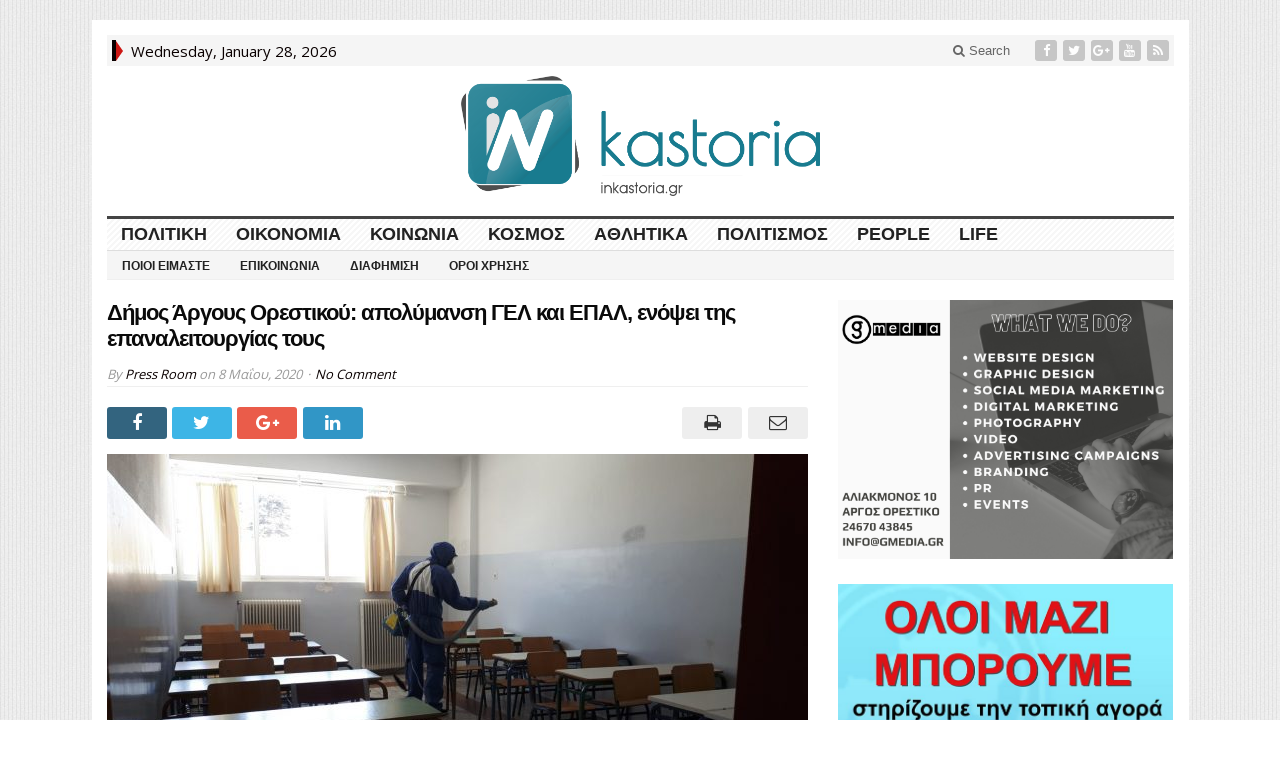

--- FILE ---
content_type: text/html; charset=UTF-8
request_url: https://inkastoria.gr/%CE%B4%CE%AE%CE%BC%CE%BF%CF%82-%CE%AC%CF%81%CE%B3%CE%BF%CF%85%CF%82-%CE%BF%CF%81%CE%B5%CF%83%CF%84%CE%B9%CE%BA%CE%BF%CF%8D-%CE%B1%CF%80%CE%BF%CE%BB%CF%8D%CE%BC%CE%B1%CE%BD%CF%83%CE%B7-%CE%B3%CE%B5/
body_size: 19593
content:
<!DOCTYPE html>
<html lang="el" class="no-js">
<head><link rel="stylesheet" href="https://fonts.googleapis.com/css?family=Open+Sans%3A400%3Alatin%2Cgreek%7COpen+Sans%3A400%3Alatin%2Cgreek%7COpen+Sans%3A400%3Alatin%2Cgreek%7COpen+Sans%3A400%3Alatin%2Cgreek%7COpen+Sans%3A400%3Alatin%2Cgreek%7COpen+Sans%3A400%3Alatin%2Cgreek%7CDroid+Sans%3A700%3Alatin-ext%7COpen+Sans%3A400%2C700%3Alatin-ext%7CRoboto+Condensed%3A400%2C700%3Alatin-ext">

	<meta charset="UTF-8">
	<meta name="viewport" content="width=device-width, initial-scale=1">
	<link rel="profile" href="http://gmpg.org/xfn/11">
		
	<link rel="pingback" href="https://inkastoria.gr/xmlrpc.php"><meta name='robots' content='index, follow, max-image-preview:large, max-snippet:-1, max-video-preview:-1' />
	<style>img:is([sizes="auto" i], [sizes^="auto," i]) { contain-intrinsic-size: 3000px 1500px }</style>
	
	<!-- This site is optimized with the Yoast SEO plugin v25.7 - https://yoast.com/wordpress/plugins/seo/ -->
	<title>Δήμος Άργους Ορεστικού: απολύμανση ΓΕΛ και ΕΠΑΛ, ενόψει της επαναλειτουργίας τους</title>
	<meta name="description" content="Στη σχολαστική απολύμανση των σχολικών κτιρίων του Γενικού και του Επαγγελματικού Λυκείου προχώρησε σήμερα ο Δήμος Άργους Ορεστικού, προκειμένου να" />
	<link rel="canonical" href="https://inkastoria.gr/δήμος-άργους-ορεστικού-απολύμανση-γε/" />
	<meta property="og:locale" content="el_GR" />
	<meta property="og:type" content="article" />
	<meta property="og:title" content="Δήμος Άργους Ορεστικού: απολύμανση ΓΕΛ και ΕΠΑΛ, ενόψει της επαναλειτουργίας τους" />
	<meta property="og:description" content="Στη σχολαστική απολύμανση των σχολικών κτιρίων του Γενικού και του Επαγγελματικού Λυκείου προχώρησε σήμερα ο Δήμος Άργους Ορεστικού, προκειμένου να" />
	<meta property="og:url" content="https://inkastoria.gr/δήμος-άργους-ορεστικού-απολύμανση-γε/" />
	<meta property="og:site_name" content="Ιnkastoria.gr" />
	<meta property="article:publisher" content="https://www.facebook.com/inkastoriagr/" />
	<meta property="article:published_time" content="2020-05-08T12:36:10+00:00" />
	<meta property="article:modified_time" content="2020-05-08T15:21:40+00:00" />
	<meta property="og:image" content="https://inkastoria.gr/wp-content/uploads/2020/05/1-Medium.jpg" />
	<meta property="og:image:width" content="1365" />
	<meta property="og:image:height" content="768" />
	<meta property="og:image:type" content="image/jpeg" />
	<meta name="author" content="Press Room" />
	<meta name="twitter:label1" content="Συντάχθηκε από" />
	<meta name="twitter:data1" content="Press Room" />
	<script type="application/ld+json" class="yoast-schema-graph">{"@context":"https://schema.org","@graph":[{"@type":"WebPage","@id":"https://inkastoria.gr/%ce%b4%ce%ae%ce%bc%ce%bf%cf%82-%ce%ac%cf%81%ce%b3%ce%bf%cf%85%cf%82-%ce%bf%cf%81%ce%b5%cf%83%cf%84%ce%b9%ce%ba%ce%bf%cf%8d-%ce%b1%cf%80%ce%bf%ce%bb%cf%8d%ce%bc%ce%b1%ce%bd%cf%83%ce%b7-%ce%b3%ce%b5/","url":"https://inkastoria.gr/%ce%b4%ce%ae%ce%bc%ce%bf%cf%82-%ce%ac%cf%81%ce%b3%ce%bf%cf%85%cf%82-%ce%bf%cf%81%ce%b5%cf%83%cf%84%ce%b9%ce%ba%ce%bf%cf%8d-%ce%b1%cf%80%ce%bf%ce%bb%cf%8d%ce%bc%ce%b1%ce%bd%cf%83%ce%b7-%ce%b3%ce%b5/","name":"Δήμος Άργους Ορεστικού: απολύμανση ΓΕΛ και ΕΠΑΛ, ενόψει της επαναλειτουργίας τους","isPartOf":{"@id":"https://inkastoria.gr/#website"},"primaryImageOfPage":{"@id":"https://inkastoria.gr/%ce%b4%ce%ae%ce%bc%ce%bf%cf%82-%ce%ac%cf%81%ce%b3%ce%bf%cf%85%cf%82-%ce%bf%cf%81%ce%b5%cf%83%cf%84%ce%b9%ce%ba%ce%bf%cf%8d-%ce%b1%cf%80%ce%bf%ce%bb%cf%8d%ce%bc%ce%b1%ce%bd%cf%83%ce%b7-%ce%b3%ce%b5/#primaryimage"},"image":{"@id":"https://inkastoria.gr/%ce%b4%ce%ae%ce%bc%ce%bf%cf%82-%ce%ac%cf%81%ce%b3%ce%bf%cf%85%cf%82-%ce%bf%cf%81%ce%b5%cf%83%cf%84%ce%b9%ce%ba%ce%bf%cf%8d-%ce%b1%cf%80%ce%bf%ce%bb%cf%8d%ce%bc%ce%b1%ce%bd%cf%83%ce%b7-%ce%b3%ce%b5/#primaryimage"},"thumbnailUrl":"https://inkastoria.gr/wp-content/uploads/2020/05/1-Medium.jpg","datePublished":"2020-05-08T12:36:10+00:00","dateModified":"2020-05-08T15:21:40+00:00","author":{"@id":"https://inkastoria.gr/#/schema/person/b34b2ecd0a56a48220dd4f3b65a02661"},"description":"Στη σχολαστική απολύμανση των σχολικών κτιρίων του Γενικού και του Επαγγελματικού Λυκείου προχώρησε σήμερα ο Δήμος Άργους Ορεστικού, προκειμένου να","breadcrumb":{"@id":"https://inkastoria.gr/%ce%b4%ce%ae%ce%bc%ce%bf%cf%82-%ce%ac%cf%81%ce%b3%ce%bf%cf%85%cf%82-%ce%bf%cf%81%ce%b5%cf%83%cf%84%ce%b9%ce%ba%ce%bf%cf%8d-%ce%b1%cf%80%ce%bf%ce%bb%cf%8d%ce%bc%ce%b1%ce%bd%cf%83%ce%b7-%ce%b3%ce%b5/#breadcrumb"},"inLanguage":"el","potentialAction":[{"@type":"ReadAction","target":["https://inkastoria.gr/%ce%b4%ce%ae%ce%bc%ce%bf%cf%82-%ce%ac%cf%81%ce%b3%ce%bf%cf%85%cf%82-%ce%bf%cf%81%ce%b5%cf%83%cf%84%ce%b9%ce%ba%ce%bf%cf%8d-%ce%b1%cf%80%ce%bf%ce%bb%cf%8d%ce%bc%ce%b1%ce%bd%cf%83%ce%b7-%ce%b3%ce%b5/"]}]},{"@type":"ImageObject","inLanguage":"el","@id":"https://inkastoria.gr/%ce%b4%ce%ae%ce%bc%ce%bf%cf%82-%ce%ac%cf%81%ce%b3%ce%bf%cf%85%cf%82-%ce%bf%cf%81%ce%b5%cf%83%cf%84%ce%b9%ce%ba%ce%bf%cf%8d-%ce%b1%cf%80%ce%bf%ce%bb%cf%8d%ce%bc%ce%b1%ce%bd%cf%83%ce%b7-%ce%b3%ce%b5/#primaryimage","url":"https://inkastoria.gr/wp-content/uploads/2020/05/1-Medium.jpg","contentUrl":"https://inkastoria.gr/wp-content/uploads/2020/05/1-Medium.jpg","width":1365,"height":768},{"@type":"BreadcrumbList","@id":"https://inkastoria.gr/%ce%b4%ce%ae%ce%bc%ce%bf%cf%82-%ce%ac%cf%81%ce%b3%ce%bf%cf%85%cf%82-%ce%bf%cf%81%ce%b5%cf%83%cf%84%ce%b9%ce%ba%ce%bf%cf%8d-%ce%b1%cf%80%ce%bf%ce%bb%cf%8d%ce%bc%ce%b1%ce%bd%cf%83%ce%b7-%ce%b3%ce%b5/#breadcrumb","itemListElement":[{"@type":"ListItem","position":1,"name":"Home","item":"https://inkastoria.gr/"},{"@type":"ListItem","position":2,"name":"Δήμος Άργους Ορεστικού: απολύμανση ΓΕΛ και ΕΠΑΛ, ενόψει της επαναλειτουργίας τους"}]},{"@type":"WebSite","@id":"https://inkastoria.gr/#website","url":"https://inkastoria.gr/","name":"Ιnkastoria.gr","description":"Inkastoria.gr|Ειδήσεις Καστοριάς","potentialAction":[{"@type":"SearchAction","target":{"@type":"EntryPoint","urlTemplate":"https://inkastoria.gr/?s={search_term_string}"},"query-input":{"@type":"PropertyValueSpecification","valueRequired":true,"valueName":"search_term_string"}}],"inLanguage":"el"},{"@type":"Person","@id":"https://inkastoria.gr/#/schema/person/b34b2ecd0a56a48220dd4f3b65a02661","name":"Press Room","image":{"@type":"ImageObject","inLanguage":"el","@id":"https://inkastoria.gr/#/schema/person/image/","url":"https://secure.gravatar.com/avatar/367de74166882eb8bc2f02f660c24244a930c96b3734f09d7bc556a487fb26f1?s=96&d=mm&r=g","contentUrl":"https://secure.gravatar.com/avatar/367de74166882eb8bc2f02f660c24244a930c96b3734f09d7bc556a487fb26f1?s=96&d=mm&r=g","caption":"Press Room"},"url":"https://inkastoria.gr/author/vasilis/"}]}</script>
	<!-- / Yoast SEO plugin. -->


<link rel='dns-prefetch' href='//fonts.googleapis.com' />
<link rel="alternate" type="application/rss+xml" title="Ροή RSS &raquo; Ιnkastoria.gr" href="https://inkastoria.gr/feed/" />
<link rel="alternate" type="application/rss+xml" title="Ροή Σχολίων &raquo; Ιnkastoria.gr" href="https://inkastoria.gr/comments/feed/" />
<link rel="alternate" type="application/rss+xml" title="Ροή Σχολίων Ιnkastoria.gr &raquo; Δήμος Άργους Ορεστικού: απολύμανση ΓΕΛ και ΕΠΑΛ, ενόψει της επαναλειτουργίας τους" href="https://inkastoria.gr/%ce%b4%ce%ae%ce%bc%ce%bf%cf%82-%ce%ac%cf%81%ce%b3%ce%bf%cf%85%cf%82-%ce%bf%cf%81%ce%b5%cf%83%cf%84%ce%b9%ce%ba%ce%bf%cf%8d-%ce%b1%cf%80%ce%bf%ce%bb%cf%8d%ce%bc%ce%b1%ce%bd%cf%83%ce%b7-%ce%b3%ce%b5/feed/" />
		<!-- This site uses the Google Analytics by MonsterInsights plugin v9.7.0 - Using Analytics tracking - https://www.monsterinsights.com/ -->
							<script src="//www.googletagmanager.com/gtag/js?id=G-XWB40T1DZ2"  data-cfasync="false" data-wpfc-render="false" type="text/javascript" async></script>
			<script data-cfasync="false" data-wpfc-render="false" type="text/javascript">
				var mi_version = '9.7.0';
				var mi_track_user = true;
				var mi_no_track_reason = '';
								var MonsterInsightsDefaultLocations = {"page_location":"https:\/\/inkastoria.gr\/%CE%B4%CE%AE%CE%BC%CE%BF%CF%82-%CE%AC%CF%81%CE%B3%CE%BF%CF%85%CF%82-%CE%BF%CF%81%CE%B5%CF%83%CF%84%CE%B9%CE%BA%CE%BF%CF%8D-%CE%B1%CF%80%CE%BF%CE%BB%CF%8D%CE%BC%CE%B1%CE%BD%CF%83%CE%B7-%CE%B3%CE%B5\/"};
								if ( typeof MonsterInsightsPrivacyGuardFilter === 'function' ) {
					var MonsterInsightsLocations = (typeof MonsterInsightsExcludeQuery === 'object') ? MonsterInsightsPrivacyGuardFilter( MonsterInsightsExcludeQuery ) : MonsterInsightsPrivacyGuardFilter( MonsterInsightsDefaultLocations );
				} else {
					var MonsterInsightsLocations = (typeof MonsterInsightsExcludeQuery === 'object') ? MonsterInsightsExcludeQuery : MonsterInsightsDefaultLocations;
				}

								var disableStrs = [
										'ga-disable-G-XWB40T1DZ2',
									];

				/* Function to detect opted out users */
				function __gtagTrackerIsOptedOut() {
					for (var index = 0; index < disableStrs.length; index++) {
						if (document.cookie.indexOf(disableStrs[index] + '=true') > -1) {
							return true;
						}
					}

					return false;
				}

				/* Disable tracking if the opt-out cookie exists. */
				if (__gtagTrackerIsOptedOut()) {
					for (var index = 0; index < disableStrs.length; index++) {
						window[disableStrs[index]] = true;
					}
				}

				/* Opt-out function */
				function __gtagTrackerOptout() {
					for (var index = 0; index < disableStrs.length; index++) {
						document.cookie = disableStrs[index] + '=true; expires=Thu, 31 Dec 2099 23:59:59 UTC; path=/';
						window[disableStrs[index]] = true;
					}
				}

				if ('undefined' === typeof gaOptout) {
					function gaOptout() {
						__gtagTrackerOptout();
					}
				}
								window.dataLayer = window.dataLayer || [];

				window.MonsterInsightsDualTracker = {
					helpers: {},
					trackers: {},
				};
				if (mi_track_user) {
					function __gtagDataLayer() {
						dataLayer.push(arguments);
					}

					function __gtagTracker(type, name, parameters) {
						if (!parameters) {
							parameters = {};
						}

						if (parameters.send_to) {
							__gtagDataLayer.apply(null, arguments);
							return;
						}

						if (type === 'event') {
														parameters.send_to = monsterinsights_frontend.v4_id;
							var hookName = name;
							if (typeof parameters['event_category'] !== 'undefined') {
								hookName = parameters['event_category'] + ':' + name;
							}

							if (typeof MonsterInsightsDualTracker.trackers[hookName] !== 'undefined') {
								MonsterInsightsDualTracker.trackers[hookName](parameters);
							} else {
								__gtagDataLayer('event', name, parameters);
							}
							
						} else {
							__gtagDataLayer.apply(null, arguments);
						}
					}

					__gtagTracker('js', new Date());
					__gtagTracker('set', {
						'developer_id.dZGIzZG': true,
											});
					if ( MonsterInsightsLocations.page_location ) {
						__gtagTracker('set', MonsterInsightsLocations);
					}
										__gtagTracker('config', 'G-XWB40T1DZ2', {"forceSSL":"true"} );
										window.gtag = __gtagTracker;										(function () {
						/* https://developers.google.com/analytics/devguides/collection/analyticsjs/ */
						/* ga and __gaTracker compatibility shim. */
						var noopfn = function () {
							return null;
						};
						var newtracker = function () {
							return new Tracker();
						};
						var Tracker = function () {
							return null;
						};
						var p = Tracker.prototype;
						p.get = noopfn;
						p.set = noopfn;
						p.send = function () {
							var args = Array.prototype.slice.call(arguments);
							args.unshift('send');
							__gaTracker.apply(null, args);
						};
						var __gaTracker = function () {
							var len = arguments.length;
							if (len === 0) {
								return;
							}
							var f = arguments[len - 1];
							if (typeof f !== 'object' || f === null || typeof f.hitCallback !== 'function') {
								if ('send' === arguments[0]) {
									var hitConverted, hitObject = false, action;
									if ('event' === arguments[1]) {
										if ('undefined' !== typeof arguments[3]) {
											hitObject = {
												'eventAction': arguments[3],
												'eventCategory': arguments[2],
												'eventLabel': arguments[4],
												'value': arguments[5] ? arguments[5] : 1,
											}
										}
									}
									if ('pageview' === arguments[1]) {
										if ('undefined' !== typeof arguments[2]) {
											hitObject = {
												'eventAction': 'page_view',
												'page_path': arguments[2],
											}
										}
									}
									if (typeof arguments[2] === 'object') {
										hitObject = arguments[2];
									}
									if (typeof arguments[5] === 'object') {
										Object.assign(hitObject, arguments[5]);
									}
									if ('undefined' !== typeof arguments[1].hitType) {
										hitObject = arguments[1];
										if ('pageview' === hitObject.hitType) {
											hitObject.eventAction = 'page_view';
										}
									}
									if (hitObject) {
										action = 'timing' === arguments[1].hitType ? 'timing_complete' : hitObject.eventAction;
										hitConverted = mapArgs(hitObject);
										__gtagTracker('event', action, hitConverted);
									}
								}
								return;
							}

							function mapArgs(args) {
								var arg, hit = {};
								var gaMap = {
									'eventCategory': 'event_category',
									'eventAction': 'event_action',
									'eventLabel': 'event_label',
									'eventValue': 'event_value',
									'nonInteraction': 'non_interaction',
									'timingCategory': 'event_category',
									'timingVar': 'name',
									'timingValue': 'value',
									'timingLabel': 'event_label',
									'page': 'page_path',
									'location': 'page_location',
									'title': 'page_title',
									'referrer' : 'page_referrer',
								};
								for (arg in args) {
																		if (!(!args.hasOwnProperty(arg) || !gaMap.hasOwnProperty(arg))) {
										hit[gaMap[arg]] = args[arg];
									} else {
										hit[arg] = args[arg];
									}
								}
								return hit;
							}

							try {
								f.hitCallback();
							} catch (ex) {
							}
						};
						__gaTracker.create = newtracker;
						__gaTracker.getByName = newtracker;
						__gaTracker.getAll = function () {
							return [];
						};
						__gaTracker.remove = noopfn;
						__gaTracker.loaded = true;
						window['__gaTracker'] = __gaTracker;
					})();
									} else {
										console.log("");
					(function () {
						function __gtagTracker() {
							return null;
						}

						window['__gtagTracker'] = __gtagTracker;
						window['gtag'] = __gtagTracker;
					})();
									}
			</script>
			
							<!-- / Google Analytics by MonsterInsights -->
		<script type="text/javascript">
/* <![CDATA[ */
window._wpemojiSettings = {"baseUrl":"https:\/\/s.w.org\/images\/core\/emoji\/16.0.1\/72x72\/","ext":".png","svgUrl":"https:\/\/s.w.org\/images\/core\/emoji\/16.0.1\/svg\/","svgExt":".svg","source":{"concatemoji":"https:\/\/inkastoria.gr\/wp-includes\/js\/wp-emoji-release.min.js?ver=600b4d1f7f07359a7b548cce28b134a5"}};
/*! This file is auto-generated */
!function(s,n){var o,i,e;function c(e){try{var t={supportTests:e,timestamp:(new Date).valueOf()};sessionStorage.setItem(o,JSON.stringify(t))}catch(e){}}function p(e,t,n){e.clearRect(0,0,e.canvas.width,e.canvas.height),e.fillText(t,0,0);var t=new Uint32Array(e.getImageData(0,0,e.canvas.width,e.canvas.height).data),a=(e.clearRect(0,0,e.canvas.width,e.canvas.height),e.fillText(n,0,0),new Uint32Array(e.getImageData(0,0,e.canvas.width,e.canvas.height).data));return t.every(function(e,t){return e===a[t]})}function u(e,t){e.clearRect(0,0,e.canvas.width,e.canvas.height),e.fillText(t,0,0);for(var n=e.getImageData(16,16,1,1),a=0;a<n.data.length;a++)if(0!==n.data[a])return!1;return!0}function f(e,t,n,a){switch(t){case"flag":return n(e,"\ud83c\udff3\ufe0f\u200d\u26a7\ufe0f","\ud83c\udff3\ufe0f\u200b\u26a7\ufe0f")?!1:!n(e,"\ud83c\udde8\ud83c\uddf6","\ud83c\udde8\u200b\ud83c\uddf6")&&!n(e,"\ud83c\udff4\udb40\udc67\udb40\udc62\udb40\udc65\udb40\udc6e\udb40\udc67\udb40\udc7f","\ud83c\udff4\u200b\udb40\udc67\u200b\udb40\udc62\u200b\udb40\udc65\u200b\udb40\udc6e\u200b\udb40\udc67\u200b\udb40\udc7f");case"emoji":return!a(e,"\ud83e\udedf")}return!1}function g(e,t,n,a){var r="undefined"!=typeof WorkerGlobalScope&&self instanceof WorkerGlobalScope?new OffscreenCanvas(300,150):s.createElement("canvas"),o=r.getContext("2d",{willReadFrequently:!0}),i=(o.textBaseline="top",o.font="600 32px Arial",{});return e.forEach(function(e){i[e]=t(o,e,n,a)}),i}function t(e){var t=s.createElement("script");t.src=e,t.defer=!0,s.head.appendChild(t)}"undefined"!=typeof Promise&&(o="wpEmojiSettingsSupports",i=["flag","emoji"],n.supports={everything:!0,everythingExceptFlag:!0},e=new Promise(function(e){s.addEventListener("DOMContentLoaded",e,{once:!0})}),new Promise(function(t){var n=function(){try{var e=JSON.parse(sessionStorage.getItem(o));if("object"==typeof e&&"number"==typeof e.timestamp&&(new Date).valueOf()<e.timestamp+604800&&"object"==typeof e.supportTests)return e.supportTests}catch(e){}return null}();if(!n){if("undefined"!=typeof Worker&&"undefined"!=typeof OffscreenCanvas&&"undefined"!=typeof URL&&URL.createObjectURL&&"undefined"!=typeof Blob)try{var e="postMessage("+g.toString()+"("+[JSON.stringify(i),f.toString(),p.toString(),u.toString()].join(",")+"));",a=new Blob([e],{type:"text/javascript"}),r=new Worker(URL.createObjectURL(a),{name:"wpTestEmojiSupports"});return void(r.onmessage=function(e){c(n=e.data),r.terminate(),t(n)})}catch(e){}c(n=g(i,f,p,u))}t(n)}).then(function(e){for(var t in e)n.supports[t]=e[t],n.supports.everything=n.supports.everything&&n.supports[t],"flag"!==t&&(n.supports.everythingExceptFlag=n.supports.everythingExceptFlag&&n.supports[t]);n.supports.everythingExceptFlag=n.supports.everythingExceptFlag&&!n.supports.flag,n.DOMReady=!1,n.readyCallback=function(){n.DOMReady=!0}}).then(function(){return e}).then(function(){var e;n.supports.everything||(n.readyCallback(),(e=n.source||{}).concatemoji?t(e.concatemoji):e.wpemoji&&e.twemoji&&(t(e.twemoji),t(e.wpemoji)))}))}((window,document),window._wpemojiSettings);
/* ]]> */
</script>
<style id='wp-emoji-styles-inline-css' type='text/css'>

	img.wp-smiley, img.emoji {
		display: inline !important;
		border: none !important;
		box-shadow: none !important;
		height: 1em !important;
		width: 1em !important;
		margin: 0 0.07em !important;
		vertical-align: -0.1em !important;
		background: none !important;
		padding: 0 !important;
	}
</style>
<link rel='stylesheet' id='wp-block-library-css' href='https://inkastoria.gr/wp-includes/css/dist/block-library/style.min.css?ver=600b4d1f7f07359a7b548cce28b134a5' type='text/css' media='all' />
<style id='classic-theme-styles-inline-css' type='text/css'>
/*! This file is auto-generated */
.wp-block-button__link{color:#fff;background-color:#32373c;border-radius:9999px;box-shadow:none;text-decoration:none;padding:calc(.667em + 2px) calc(1.333em + 2px);font-size:1.125em}.wp-block-file__button{background:#32373c;color:#fff;text-decoration:none}
</style>
<style id='global-styles-inline-css' type='text/css'>
:root{--wp--preset--aspect-ratio--square: 1;--wp--preset--aspect-ratio--4-3: 4/3;--wp--preset--aspect-ratio--3-4: 3/4;--wp--preset--aspect-ratio--3-2: 3/2;--wp--preset--aspect-ratio--2-3: 2/3;--wp--preset--aspect-ratio--16-9: 16/9;--wp--preset--aspect-ratio--9-16: 9/16;--wp--preset--color--black: #000000;--wp--preset--color--cyan-bluish-gray: #abb8c3;--wp--preset--color--white: #ffffff;--wp--preset--color--pale-pink: #f78da7;--wp--preset--color--vivid-red: #cf2e2e;--wp--preset--color--luminous-vivid-orange: #ff6900;--wp--preset--color--luminous-vivid-amber: #fcb900;--wp--preset--color--light-green-cyan: #7bdcb5;--wp--preset--color--vivid-green-cyan: #00d084;--wp--preset--color--pale-cyan-blue: #8ed1fc;--wp--preset--color--vivid-cyan-blue: #0693e3;--wp--preset--color--vivid-purple: #9b51e0;--wp--preset--gradient--vivid-cyan-blue-to-vivid-purple: linear-gradient(135deg,rgba(6,147,227,1) 0%,rgb(155,81,224) 100%);--wp--preset--gradient--light-green-cyan-to-vivid-green-cyan: linear-gradient(135deg,rgb(122,220,180) 0%,rgb(0,208,130) 100%);--wp--preset--gradient--luminous-vivid-amber-to-luminous-vivid-orange: linear-gradient(135deg,rgba(252,185,0,1) 0%,rgba(255,105,0,1) 100%);--wp--preset--gradient--luminous-vivid-orange-to-vivid-red: linear-gradient(135deg,rgba(255,105,0,1) 0%,rgb(207,46,46) 100%);--wp--preset--gradient--very-light-gray-to-cyan-bluish-gray: linear-gradient(135deg,rgb(238,238,238) 0%,rgb(169,184,195) 100%);--wp--preset--gradient--cool-to-warm-spectrum: linear-gradient(135deg,rgb(74,234,220) 0%,rgb(151,120,209) 20%,rgb(207,42,186) 40%,rgb(238,44,130) 60%,rgb(251,105,98) 80%,rgb(254,248,76) 100%);--wp--preset--gradient--blush-light-purple: linear-gradient(135deg,rgb(255,206,236) 0%,rgb(152,150,240) 100%);--wp--preset--gradient--blush-bordeaux: linear-gradient(135deg,rgb(254,205,165) 0%,rgb(254,45,45) 50%,rgb(107,0,62) 100%);--wp--preset--gradient--luminous-dusk: linear-gradient(135deg,rgb(255,203,112) 0%,rgb(199,81,192) 50%,rgb(65,88,208) 100%);--wp--preset--gradient--pale-ocean: linear-gradient(135deg,rgb(255,245,203) 0%,rgb(182,227,212) 50%,rgb(51,167,181) 100%);--wp--preset--gradient--electric-grass: linear-gradient(135deg,rgb(202,248,128) 0%,rgb(113,206,126) 100%);--wp--preset--gradient--midnight: linear-gradient(135deg,rgb(2,3,129) 0%,rgb(40,116,252) 100%);--wp--preset--font-size--small: 13px;--wp--preset--font-size--medium: 20px;--wp--preset--font-size--large: 36px;--wp--preset--font-size--x-large: 42px;--wp--preset--spacing--20: 0.44rem;--wp--preset--spacing--30: 0.67rem;--wp--preset--spacing--40: 1rem;--wp--preset--spacing--50: 1.5rem;--wp--preset--spacing--60: 2.25rem;--wp--preset--spacing--70: 3.38rem;--wp--preset--spacing--80: 5.06rem;--wp--preset--shadow--natural: 6px 6px 9px rgba(0, 0, 0, 0.2);--wp--preset--shadow--deep: 12px 12px 50px rgba(0, 0, 0, 0.4);--wp--preset--shadow--sharp: 6px 6px 0px rgba(0, 0, 0, 0.2);--wp--preset--shadow--outlined: 6px 6px 0px -3px rgba(255, 255, 255, 1), 6px 6px rgba(0, 0, 0, 1);--wp--preset--shadow--crisp: 6px 6px 0px rgba(0, 0, 0, 1);}:where(.is-layout-flex){gap: 0.5em;}:where(.is-layout-grid){gap: 0.5em;}body .is-layout-flex{display: flex;}.is-layout-flex{flex-wrap: wrap;align-items: center;}.is-layout-flex > :is(*, div){margin: 0;}body .is-layout-grid{display: grid;}.is-layout-grid > :is(*, div){margin: 0;}:where(.wp-block-columns.is-layout-flex){gap: 2em;}:where(.wp-block-columns.is-layout-grid){gap: 2em;}:where(.wp-block-post-template.is-layout-flex){gap: 1.25em;}:where(.wp-block-post-template.is-layout-grid){gap: 1.25em;}.has-black-color{color: var(--wp--preset--color--black) !important;}.has-cyan-bluish-gray-color{color: var(--wp--preset--color--cyan-bluish-gray) !important;}.has-white-color{color: var(--wp--preset--color--white) !important;}.has-pale-pink-color{color: var(--wp--preset--color--pale-pink) !important;}.has-vivid-red-color{color: var(--wp--preset--color--vivid-red) !important;}.has-luminous-vivid-orange-color{color: var(--wp--preset--color--luminous-vivid-orange) !important;}.has-luminous-vivid-amber-color{color: var(--wp--preset--color--luminous-vivid-amber) !important;}.has-light-green-cyan-color{color: var(--wp--preset--color--light-green-cyan) !important;}.has-vivid-green-cyan-color{color: var(--wp--preset--color--vivid-green-cyan) !important;}.has-pale-cyan-blue-color{color: var(--wp--preset--color--pale-cyan-blue) !important;}.has-vivid-cyan-blue-color{color: var(--wp--preset--color--vivid-cyan-blue) !important;}.has-vivid-purple-color{color: var(--wp--preset--color--vivid-purple) !important;}.has-black-background-color{background-color: var(--wp--preset--color--black) !important;}.has-cyan-bluish-gray-background-color{background-color: var(--wp--preset--color--cyan-bluish-gray) !important;}.has-white-background-color{background-color: var(--wp--preset--color--white) !important;}.has-pale-pink-background-color{background-color: var(--wp--preset--color--pale-pink) !important;}.has-vivid-red-background-color{background-color: var(--wp--preset--color--vivid-red) !important;}.has-luminous-vivid-orange-background-color{background-color: var(--wp--preset--color--luminous-vivid-orange) !important;}.has-luminous-vivid-amber-background-color{background-color: var(--wp--preset--color--luminous-vivid-amber) !important;}.has-light-green-cyan-background-color{background-color: var(--wp--preset--color--light-green-cyan) !important;}.has-vivid-green-cyan-background-color{background-color: var(--wp--preset--color--vivid-green-cyan) !important;}.has-pale-cyan-blue-background-color{background-color: var(--wp--preset--color--pale-cyan-blue) !important;}.has-vivid-cyan-blue-background-color{background-color: var(--wp--preset--color--vivid-cyan-blue) !important;}.has-vivid-purple-background-color{background-color: var(--wp--preset--color--vivid-purple) !important;}.has-black-border-color{border-color: var(--wp--preset--color--black) !important;}.has-cyan-bluish-gray-border-color{border-color: var(--wp--preset--color--cyan-bluish-gray) !important;}.has-white-border-color{border-color: var(--wp--preset--color--white) !important;}.has-pale-pink-border-color{border-color: var(--wp--preset--color--pale-pink) !important;}.has-vivid-red-border-color{border-color: var(--wp--preset--color--vivid-red) !important;}.has-luminous-vivid-orange-border-color{border-color: var(--wp--preset--color--luminous-vivid-orange) !important;}.has-luminous-vivid-amber-border-color{border-color: var(--wp--preset--color--luminous-vivid-amber) !important;}.has-light-green-cyan-border-color{border-color: var(--wp--preset--color--light-green-cyan) !important;}.has-vivid-green-cyan-border-color{border-color: var(--wp--preset--color--vivid-green-cyan) !important;}.has-pale-cyan-blue-border-color{border-color: var(--wp--preset--color--pale-cyan-blue) !important;}.has-vivid-cyan-blue-border-color{border-color: var(--wp--preset--color--vivid-cyan-blue) !important;}.has-vivid-purple-border-color{border-color: var(--wp--preset--color--vivid-purple) !important;}.has-vivid-cyan-blue-to-vivid-purple-gradient-background{background: var(--wp--preset--gradient--vivid-cyan-blue-to-vivid-purple) !important;}.has-light-green-cyan-to-vivid-green-cyan-gradient-background{background: var(--wp--preset--gradient--light-green-cyan-to-vivid-green-cyan) !important;}.has-luminous-vivid-amber-to-luminous-vivid-orange-gradient-background{background: var(--wp--preset--gradient--luminous-vivid-amber-to-luminous-vivid-orange) !important;}.has-luminous-vivid-orange-to-vivid-red-gradient-background{background: var(--wp--preset--gradient--luminous-vivid-orange-to-vivid-red) !important;}.has-very-light-gray-to-cyan-bluish-gray-gradient-background{background: var(--wp--preset--gradient--very-light-gray-to-cyan-bluish-gray) !important;}.has-cool-to-warm-spectrum-gradient-background{background: var(--wp--preset--gradient--cool-to-warm-spectrum) !important;}.has-blush-light-purple-gradient-background{background: var(--wp--preset--gradient--blush-light-purple) !important;}.has-blush-bordeaux-gradient-background{background: var(--wp--preset--gradient--blush-bordeaux) !important;}.has-luminous-dusk-gradient-background{background: var(--wp--preset--gradient--luminous-dusk) !important;}.has-pale-ocean-gradient-background{background: var(--wp--preset--gradient--pale-ocean) !important;}.has-electric-grass-gradient-background{background: var(--wp--preset--gradient--electric-grass) !important;}.has-midnight-gradient-background{background: var(--wp--preset--gradient--midnight) !important;}.has-small-font-size{font-size: var(--wp--preset--font-size--small) !important;}.has-medium-font-size{font-size: var(--wp--preset--font-size--medium) !important;}.has-large-font-size{font-size: var(--wp--preset--font-size--large) !important;}.has-x-large-font-size{font-size: var(--wp--preset--font-size--x-large) !important;}
:where(.wp-block-post-template.is-layout-flex){gap: 1.25em;}:where(.wp-block-post-template.is-layout-grid){gap: 1.25em;}
:where(.wp-block-columns.is-layout-flex){gap: 2em;}:where(.wp-block-columns.is-layout-grid){gap: 2em;}
:root :where(.wp-block-pullquote){font-size: 1.5em;line-height: 1.6;}
</style>
<link rel='stylesheet' id='contact-form-7-css' href='https://inkastoria.gr/wp-content/plugins/contact-form-7/includes/css/styles.css?ver=6.1.1' type='text/css' media='all' />
<link rel='stylesheet' id='gabfire-widget-css-css' href='https://inkastoria.gr/wp-content/plugins/gabfire-widget-pack/css/style.css?ver=600b4d1f7f07359a7b548cce28b134a5' type='text/css' media='all' />

<link rel='stylesheet' id='animate-css' href='https://inkastoria.gr/wp-content/plugins/wp-quiz/assets/frontend/css/animate.css?ver=3.6.0' type='text/css' media='all' />
<link rel='stylesheet' id='wp-quiz-css' href='https://inkastoria.gr/wp-content/plugins/wp-quiz/assets/frontend/css/wp-quiz.css?ver=2.0.10' type='text/css' media='all' />
<link rel='stylesheet' id='yop-public-css' href='https://inkastoria.gr/wp-content/plugins/yop-poll/public/assets/css/yop-poll-public-6.5.37.css?ver=600b4d1f7f07359a7b548cce28b134a5' type='text/css' media='all' />
<link rel='stylesheet' id='gabfire-style-css' href='https://inkastoria.gr/wp-content/themes/advanced-newspaper-v45/style.css?ver=600b4d1f7f07359a7b548cce28b134a5' type='text/css' media='all' />

<link rel='stylesheet' id='rps-style-css' href='https://inkastoria.gr/wp-content/plugins/recent-posts-slider/css/style.css?ver=600b4d1f7f07359a7b548cce28b134a5' type='text/css' media='all' />
<link rel='stylesheet' id='gabfire_shortcodes-css' href='https://inkastoria.gr/wp-content/themes/advanced-newspaper-v45/framework/functions/css/shortcodes.css?ver=600b4d1f7f07359a7b548cce28b134a5' type='text/css' media='all' />
<script type="text/javascript" src="https://inkastoria.gr/wp-includes/js/jquery/jquery.min.js?ver=3.7.1" id="jquery-core-js"></script>
<script type="text/javascript" src="https://inkastoria.gr/wp-includes/js/jquery/jquery-migrate.min.js?ver=3.4.1" id="jquery-migrate-js"></script>
<script type="text/javascript" src="https://inkastoria.gr/wp-content/plugins/google-analytics-for-wordpress/assets/js/frontend-gtag.min.js?ver=9.7.0" id="monsterinsights-frontend-script-js" async="async" data-wp-strategy="async"></script>
<script data-cfasync="false" data-wpfc-render="false" type="text/javascript" id='monsterinsights-frontend-script-js-extra'>/* <![CDATA[ */
var monsterinsights_frontend = {"js_events_tracking":"true","download_extensions":"doc,pdf,ppt,zip,xls,docx,pptx,xlsx","inbound_paths":"[]","home_url":"https:\/\/inkastoria.gr","hash_tracking":"false","v4_id":"G-XWB40T1DZ2"};/* ]]> */
</script>
<script type="text/javascript" id="yop-public-js-extra">
/* <![CDATA[ */
var objectL10n = {"yopPollParams":{"urlParams":{"ajax":"https:\/\/inkastoria.gr\/wp-admin\/admin-ajax.php","wpLogin":"https:\/\/inkastoria.gr\/syndesi\/?redirect_to=https%3A%2F%2Finkastoria.gr%2Fwp-admin%2Fadmin-ajax.php%3Faction%3Dyop_poll_record_wordpress_vote"},"apiParams":{"reCaptcha":{"siteKey":""},"reCaptchaV2Invisible":{"siteKey":""},"reCaptchaV3":{"siteKey":""},"hCaptcha":{"siteKey":""},"cloudflareTurnstile":{"siteKey":""}},"captchaParams":{"imgPath":"https:\/\/inkastoria.gr\/wp-content\/plugins\/yop-poll\/public\/assets\/img\/","url":"https:\/\/inkastoria.gr\/wp-content\/plugins\/yop-poll\/app.php","accessibilityAlt":"Sound icon","accessibilityTitle":"Accessibility option: listen to a question and answer it!","accessibilityDescription":"Type below the <strong>answer<\/strong> to what you hear. Numbers or words:","explanation":"Click or touch the <strong>ANSWER<\/strong>","refreshAlt":"Refresh\/reload icon","refreshTitle":"Refresh\/reload: get new images and accessibility option!"},"voteParams":{"invalidPoll":"Invalid Poll","noAnswersSelected":"No answer selected","minAnswersRequired":"At least {min_answers_allowed} answer(s) required","maxAnswersRequired":"A max of {max_answers_allowed} answer(s) accepted","noAnswerForOther":"No other answer entered","noValueForCustomField":"{custom_field_name} is required","tooManyCharsForCustomField":"Text for {custom_field_name} is too long","consentNotChecked":"You must agree to our terms and conditions","noCaptchaSelected":"Captcha is required","thankYou":"Thank you for your vote"},"resultsParams":{"singleVote":"vote","multipleVotes":"votes","singleAnswer":"answer","multipleAnswers":"answers"}}};
/* ]]> */
</script>
<script type="text/javascript" src="https://inkastoria.gr/wp-content/plugins/yop-poll/public/assets/js/yop-poll-public-6.5.37.min.js?ver=600b4d1f7f07359a7b548cce28b134a5" id="yop-public-js"></script>
<script type="text/javascript" src="https://inkastoria.gr/wp-content/themes/advanced-newspaper-v45/inc/js/jquery.cycle2.min.js?ver=600b4d1f7f07359a7b548cce28b134a5" id="cycle2-js"></script>
<script type="text/javascript" src="https://inkastoria.gr/wp-content/themes/advanced-newspaper-v45/inc/js/theia-sticky-sidebar.js?ver=600b4d1f7f07359a7b548cce28b134a5" id="theia-sticky-sidebar-js"></script>
<script type="text/javascript" src="https://inkastoria.gr/wp-content/themes/advanced-newspaper-v45/inc/js/owl.carousel.min.js?ver=600b4d1f7f07359a7b548cce28b134a5" id="owl-carousel-js"></script>
<script type="text/javascript" src="https://inkastoria.gr/wp-content/themes/advanced-newspaper-v45/framework/bootstrap/js/bootstrap.min.js?ver=600b4d1f7f07359a7b548cce28b134a5" id="bootstrap-js"></script>
<script type="text/javascript" src="https://inkastoria.gr/wp-content/themes/advanced-newspaper-v45/inc/js/responsive-menu.js?ver=600b4d1f7f07359a7b548cce28b134a5" id="responsive-menu-js"></script>
<link rel="https://api.w.org/" href="https://inkastoria.gr/wp-json/" /><link rel="alternate" title="JSON" type="application/json" href="https://inkastoria.gr/wp-json/wp/v2/posts/109203" /><link rel="EditURI" type="application/rsd+xml" title="RSD" href="https://inkastoria.gr/xmlrpc.php?rsd" />

<link rel='shortlink' href='https://inkastoria.gr/?p=109203' />
<link rel="alternate" title="oEmbed (JSON)" type="application/json+oembed" href="https://inkastoria.gr/wp-json/oembed/1.0/embed?url=https%3A%2F%2Finkastoria.gr%2F%25ce%25b4%25ce%25ae%25ce%25bc%25ce%25bf%25cf%2582-%25ce%25ac%25cf%2581%25ce%25b3%25ce%25bf%25cf%2585%25cf%2582-%25ce%25bf%25cf%2581%25ce%25b5%25cf%2583%25cf%2584%25ce%25b9%25ce%25ba%25ce%25bf%25cf%258d-%25ce%25b1%25cf%2580%25ce%25bf%25ce%25bb%25cf%258d%25ce%25bc%25ce%25b1%25ce%25bd%25cf%2583%25ce%25b7-%25ce%25b3%25ce%25b5%2F" />
<link rel="alternate" title="oEmbed (XML)" type="text/xml+oembed" href="https://inkastoria.gr/wp-json/oembed/1.0/embed?url=https%3A%2F%2Finkastoria.gr%2F%25ce%25b4%25ce%25ae%25ce%25bc%25ce%25bf%25cf%2582-%25ce%25ac%25cf%2581%25ce%25b3%25ce%25bf%25cf%2585%25cf%2582-%25ce%25bf%25cf%2581%25ce%25b5%25cf%2583%25cf%2584%25ce%25b9%25ce%25ba%25ce%25bf%25cf%258d-%25ce%25b1%25cf%2580%25ce%25bf%25ce%25bb%25cf%258d%25ce%25bc%25ce%25b1%25ce%25bd%25cf%2583%25ce%25b7-%25ce%25b3%25ce%25b5%2F&#038;format=xml" />
<link rel="shortcut icon" href="https://inkastoria.gr/wp-content/plugins/favicon-xt-manager/images/favicon.png" /><style type="text/css" media="screen"></style><style type='text/css' media='screen'>
	body{ font-family:"Open Sans", arial, sans-serif;}
	h1{ font-family:"Open Sans", arial, sans-serif;}
	h2{ font-family:"Open Sans", arial, sans-serif;}
	h3{ font-family:"Open Sans", arial, sans-serif;}
	h4{ font-family:"Open Sans", arial, sans-serif;}
	h5{ font-family:"Open Sans", arial, sans-serif;}
	h6{ font-family:"Open Sans", arial, sans-serif;}
	blockquote{ font-family:"Open Sans", arial, sans-serif;}
	p{ font-family:"Open Sans", arial, sans-serif;}
	li{ font-family:"Open Sans", arial, sans-serif;}
	body{ font-family:"Open Sans", arial, sans-serif;}
	h1{ font-family:"Open Sans", arial, sans-serif;}
	h2{ font-family:"Open Sans", arial, sans-serif;}
	h3{ font-family:"Open Sans", arial, sans-serif;}
	h4{ font-family:"Open Sans", arial, sans-serif;}
	h5{ font-family:"Open Sans", arial, sans-serif;}
	h6{ font-family:"Open Sans", arial, sans-serif;}
	blockquote{ font-family:"Open Sans", arial, sans-serif;}
	p{ font-family:"Open Sans", arial, sans-serif;}
	li{ font-family:"Open Sans", arial, sans-serif;}
	body{ font-family:"Open Sans", arial, sans-serif;}
	body{ font-family:"Open Sans", arial, sans-serif;}
	body{ font-family:"Open Sans", arial, sans-serif;}
	body{ font-family:"Open Sans", arial, sans-serif;}
</style>
<!-- fonts delivered by Wordpress Google Fonts, a plugin by Adrian3.com --><link rel="apple-touch-icon" sizes="180x180" href="/wp-content/uploads/fbrfg/apple-touch-icon.png">
<link rel="icon" type="image/png" sizes="32x32" href="/wp-content/uploads/fbrfg/favicon-32x32.png">
<link rel="icon" type="image/png" sizes="16x16" href="/wp-content/uploads/fbrfg/favicon-16x16.png">
<link rel="manifest" href="/wp-content/uploads/fbrfg/site.webmanifest">
<link rel="mask-icon" href="/wp-content/uploads/fbrfg/safari-pinned-tab.svg" color="#5bbad5">
<link rel="shortcut icon" href="/wp-content/uploads/fbrfg/favicon.ico">
<meta name="msapplication-TileColor" content="#da532c">
<meta name="msapplication-config" content="/wp-content/uploads/fbrfg/browserconfig.xml">
<meta name="theme-color" content="#ffffff"><link rel="shortcut icon" href="https://inkastoria.gr/wp-content/themes/advanced-newspaper-v45/framework/admin/images/favicon.ico" /><!-- Custom Styling -->
<style type="text/css">
.mainnav li a {font: bold 18px arial, sans-serif !important}
#featured-slider p {color:#fff !important}
.entry-title {font: bold 22px arial, sans-serif !important}
.entry-title a {font: bold 18px arial, sans-serif !important}

#secondary-right .featuredpost img {width:auto !important}
</style>
			<script type='text/javascript'>
			(function($) {
				$(document).ready(function() { 
					$(".children").parent("li").addClass("has-child-menu");
					$(".sub-menu").parent("li").addClass("has-child-menu");
					$(".drop").parent("li").addClass("has-child-menu");
					
					$('.fadeimage').hover(
						function() {$(this).stop().animate({ opacity: 0.5 }, 800);},
						function() {$(this).stop().animate({ opacity: 1.0 }, 800);}
					);
					
					$('.mastheadnav li ul,.mainnav li ul,.subnav li ul,.mastheadnav li ul,.mainnav li ul').hide().removeClass('fallback');
					$('.mastheadnav > li,.mainnav > li,.subnav > li,.mainnav > li').hover(
						function () {
							$('ul', this).stop().slideDown(250);
						},
						function () {
							$('ul', this).stop().slideUp(250);
						}
					);

					$('[data-toggle="tooltip"]').tooltip({
						'placement': 'top'
					});	

					$('.sidebar-wrapper, .post-wrapper')
					.theiaStickySidebar({
						additionalMarginTop: 30,
						additionalMarginBottom: 30
					});
				
					/* InnerPage Slider */
					var innerslider = $(".carousel-gallery");
					innerslider.owlCarousel({
					  autoPlay: 999999,
					  pagination:true,
					  singleItem : true,
					  autoHeight : true,
					  mouseDrag: false,
					  touchDrag: false					  
					});	
					$(".carousel-gallery-next").click(function(){
						innerslider.trigger('owl.next');
					});
					$(".carousel-gallery-prev").click(function(){
						innerslider.trigger('owl.prev');
					});
					
					/* InnerPage Slider */
					var owl4 = $(".carousel-four");
					owl4.owlCarousel({
					  autoPlay: 999999,
					  pagination:true,
					  singleItem : true,
					  autoHeight : true,
					  mouseDrag: false,
					  touchDrag: false					  
					});	
					$(".carousel-four-next").click(function(){
						owl4.trigger('owl.next');
					});
					$(".carousel-four-prev").click(function(){
						owl4.trigger('owl.prev');
					});						
					
					// Responsive Menu (TinyNav)
					$(".responsive_menu").tinyNav({
						active: 'current_page_item', // Set the "active" class for default menu
						label: ''
					});
					$(".tinynav").selectbox();			
					
					$('a[href="#top"]').click(function(){
						$('html, body').animate({scrollTop:0}, 'slow');
						return false;
					});
					$('.modal').on('shown.bs.modal', function() {
					  $(this).find('[autofocus]').focus();
					});					
				});
			})(jQuery);
			</script>
		<meta name="google-site-verification" content="Ni-thehtfIZFZBSgrOmVvG5OeWQW5yqH0Z3DcIcg5Ag" />
<style type="text/css" media="screen">body {font-size: 15px;font-family: arial;font-weight: normal;color: #0a0a0a;background: url(https://inkastoria.gr/wp-content/themes/advanced-newspaper-v45/framework/images/patterns/subtle-2.jpg) repeat;}article p,.entry p {font-size: 15px;font-family: arial;font-weight: normal;color: #0a0a0a;}a,
		.catname,
		.catname span ,
		.catname a:hover,
		.widget a:hover,
		nav .mastheadnav li a:hover,
		.masthead_date,
		#header .slogan a,
		#header .themequote .quotecaption,
		#header .themequote .quotecaption a,
		#header .themequote .quotecaption a:hover,
		.footercats li a:hover{color: #0a0000 }

		nav .mastheadnav li ul li a:hover,
		nav .mastheadnav li ul li a:hover,nav .mastheadnav li li.has-child-menu > a:hover,
		#noslider-left .catname,
		#noslider-left .widgettitle,
		#secondary-left .catname,
		#secondary-left .widgettitle,
		.archive-pagination .page-numbers:hover {background-color: #0a0000 }

		nav .mastheadnav > li:first-child,
		#featured-nav li.cycle-pager-active img,
		#featured-nav li:hover img {border-color: #0a0000 }
		
		.entry-title a {color: #0a0000 } .entry-title a:hover {color: #0a0000 }
		nav.main-navigation {background-image:url( https://inkastoria.gr/wp-content/themes/advanced-newspaper/images/bg-lines.gif ) repeat;border-color: #dddddd }
		/* First level menu */
		nav .mainnav li a {color: #222222 }
		nav .mainnav li.current_page_item > a,
		nav .mainnav li.current-cat > a, 
		nav .mainnav li.current-menu-item > a,
		nav .mainnav li.current-cat-parent > a {color: #1e7a8e }
		nav .mainnav li a:hover {color: #1e7a8e }

		/*Second level selected menu item */
		nav .mainnav li li.current_page_item a,
		nav .mainnav li li.current-cat a, 
		nav .mainnav li li.current-menu-item a,
		nav .mainnav li li.current-cat-parent a {color:#222222;background:#f5f5f5 }		

		/*Second level link color*/
		nav .mainnav li ul li a {color: #444444 }
		/* Second level hovered link color */
		nav .mainnav li ul li a:hover {color: #1e7a8e }
		/* Second level border color */
		nav .mainnav li ul,nav .mainnav li ul li a {border-color: #efefef }
		/*Second level background color*/
		nav .mainnav li ul li {background-color: #ffffff }
		/* Second level hovered background color */
		nav .mainnav li ul li a:hover {background-color: #f5f5f5 }</style>
</head>

<body class="wp-singular post-template-default single single-post postid-109203 single-format-standard wp-theme-advanced-newspaper-v45 body-default" itemscope="itemscope" itemtype="http://schema.org/WebPage">


<div class="container">

	<header itemscope="itemscope" itemtype="http://schema.org/WPHeader" role="banner">
		<div class="row"><!-- Site Masthead Row-->
			<nav class="col-md-12 masthead-navigation" itemscope="itemscope" itemtype="http://schema.org/SiteNavigationElement" role="navigation">
				<ul class="mastheadnav">
					
					<li><span class="arrow-right"></span></li>
											<li class="masthead_date">
							<script type="text/javascript">
								<!--
								var mydate=new Date()
								var year=mydate.getYear()
								if (year < 1000)
								year+=1900
								var day=mydate.getDay()
								var month=mydate.getMonth()
								var daym=mydate.getDate()
								if (daym<10)
								daym="0"+daym
								var dayarray=new Array("Sunday","Monday","Tuesday","Wednesday","Thursday","Friday","Saturday")
								var montharray=new Array("January","February","March","April","May","June","July","August","September","October","November","December")
								document.write(""+dayarray[day]+", "+montharray[month]+" "+daym+", "+year+"")
								// -->
							</script>
						</li>
						<li></li>
										 
											<li class="pull-right social_header">
															<a class="socialsite-facebook" href="https://www.facebook.com/inkastoriagr/?fref=ts" title="Facebook" rel="nofollow"><span>Friend on Facebook</span>
									<i class="fa fa-facebook pull-left"></i>
								</a>
							
															<a class="socialsite-twitter" href="https://twitter.com/InKastoria" title="Twitter" rel="nofollow"><span>Follow on Twitter</span>
									<i class="fa fa-twitter pull-left"></i>
								</a>
							
															<a class="socialsite-google" href="https://plus.google.com/u/0/100456077463117203554/posts" title="Google+" rel="nofollow"><span>Add to Google+ Circle</span>
									<i class="fa fa-google-plus pull-left"></i>
								</a>
							
							
														
														
							
														
															<a class="socialsite-youtube" href="https://www.youtube.com/channel/UCkVriyLLL1l1cGL3pYySz8g" title="Youtube" rel="nofollow"><span>Watch on YouTube</span>
									<i class="fa fa-youtube pull-left"></i>
								</a>
								

															

							<a class="socialsite-rss" href="https://inkastoria.gr/feed/" title="Site feed" rel="nofollow">
								<span>Subscribe to RSS</span> <i class="fa fa-rss pull-left"></i>
							</a>
						</li>
											
					
					<li class="pull-right gab_headersearch"> <a data-toggle="modal" href="#searchModal"><i class="fa fa-search"></i> Search</a></li>
					<li class="pull-right"></li>
				</ul>
			</nav>

			<!-- Modal -->
<div class="modal fade" id="searchModal" tabindex="-1" role="dialog" aria-labelledby="myModalLabel" aria-hidden="true">
	<div class="modal-dialog">
	  <div class="modal-content">
		<div class="modal-header">
		  <button type="button" class="close" data-dismiss="modal" aria-hidden="true">&times;</button>
		  <h4 class="modal-title">Search in Site</h4>
		</div>
		<div class="modal-body">
			<form action="https://inkastoria.gr/">
				<div class="input-prepend">
					<label>To search in site, type your keyword and hit enter</label>
					<input type="text" name="s" class="form-control" placeholder="Type keyword and hit enter" autofocus>
				</div>
			</form>	
		</div>
		<div class="modal-footer">
		  <button type="button" class="btn btn-default" data-dismiss="modal">Close</button>
		</div>
	  </div><!-- /.modal-content -->
	</div><!-- /.modal-dialog -->
</div><!-- /.modal -->		</div><!-- /.row Site Masthead Row -->
	
		<div class="row">
			<div class="col-lg-12">
				<div id="header">
										
						<div class="themequote quoteleft">
						
														
							<span class="quotetext">
							
								<span class="quotecaption">
																	</span>
								
								<span class="quote">
																	</span>
								
							</span>
						</div><!-- themequote quoteleft -->
						
						<div class="logo quotelogo" style="padding:9px 0px 9px 0px;">	
															<h1>
									<a href="https://inkastoria.gr/" title="Inkastoria.gr|Ειδήσεις Καστοριάς">
										<img src="https://inkastoria.gr/wp-content/uploads/2018/11/inkastoria-logo.png" alt="Ιnkastoria.gr" title="Ιnkastoria.gr"/>
									</a>
								</h1>
													</div><!-- logo -->
						
						<div class="themequote quoteright">
							
														
							<span class="quotetext">
							
								<span class="quotecaption">
																	</span>
								<span class="quote">
																	</span>
								
							</span>
							
						</div><!-- themequote quoteright -->
											

				</div><!-- /header -->	
			</div><!-- /col-lg-12 -->	
		</div><!-- /row -->	
		
		<div class="row site-nav">
			<div class="col-lg-12">
				
				<nav class="main-navigation" itemscope="itemscope" itemtype="http://schema.org/SiteNavigationElement" role="navigation">
					<ul class="mainnav responsive_menu">
						<li id="menu-item-20635" class="menu-item menu-item-type-taxonomy menu-item-object-category menu-item-20635"><a href="https://inkastoria.gr/category/%cf%80%ce%bf%ce%bb%ce%b9%cf%84%ce%b9%ce%ba%ce%ae/">Πολιτική</a></li>
<li id="menu-item-20644" class="menu-item menu-item-type-taxonomy menu-item-object-category menu-item-has-children menu-item-20644"><a href="https://inkastoria.gr/category/%ce%bf%ce%b9%ce%ba%ce%bf%ce%bd%ce%bf%ce%bc%ce%af%ce%b1/">Οικονομία</a>
<ul class="sub-menu">
	<li id="menu-item-20649" class="menu-item menu-item-type-taxonomy menu-item-object-category menu-item-20649"><a href="https://inkastoria.gr/category/%ce%b3%ce%bf%cf%8d%ce%bd%ce%b1/">Γούνα</a></li>
	<li id="menu-item-69" class="menu-item menu-item-type-taxonomy menu-item-object-category menu-item-has-children menu-item-69"><a href="https://inkastoria.gr/category/ergasia/">Εργασία</a>
	<ul class="sub-menu">
		<li id="menu-item-20648" class="menu-item menu-item-type-taxonomy menu-item-object-category menu-item-20648"><a href="https://inkastoria.gr/category/aggelies/">Αγγελίες</a></li>
	</ul>
</li>
	<li id="menu-item-25838" class="menu-item menu-item-type-taxonomy menu-item-object-category menu-item-25838"><a href="https://inkastoria.gr/category/%ce%bf%ce%b9%ce%ba%ce%bf%ce%bd%ce%bf%ce%bc%ce%af%ce%b1/%ce%b1%ce%b3%cf%81%ce%bf%cf%84%ce%b9%ce%ba%ce%ac/">Αγροτικά</a></li>
	<li id="menu-item-20646" class="menu-item menu-item-type-taxonomy menu-item-object-category menu-item-20646"><a href="https://inkastoria.gr/category/%ce%bf%ce%b9%ce%ba%ce%bf%ce%bd%ce%bf%ce%bc%ce%af%ce%b1/%cf%86%ce%bf%cf%81%ce%bf%ce%bb%ce%bf%ce%b3%ce%af%ce%b1/">Φορολογία</a></li>
	<li id="menu-item-25839" class="menu-item menu-item-type-taxonomy menu-item-object-category menu-item-25839"><a href="https://inkastoria.gr/category/%ce%bf%ce%b9%ce%ba%ce%bf%ce%bd%ce%bf%ce%bc%ce%af%ce%b1/%ce%b1%cf%83%cf%86%ce%ac%ce%bb%ce%b9%cf%83%ce%b7/">Ασφάλιση</a></li>
	<li id="menu-item-20645" class="menu-item menu-item-type-taxonomy menu-item-object-category menu-item-20645"><a href="https://inkastoria.gr/category/%ce%bf%ce%b9%ce%ba%ce%bf%ce%bd%ce%bf%ce%bc%ce%af%ce%b1/%ce%b5%cf%80%ce%b9%cf%87%ce%b5%ce%b9%cf%81%ce%ae%cf%83%ce%b5%ce%b9%cf%82/">Επιχειρήσεις</a></li>
</ul>
</li>
<li id="menu-item-20651" class="menu-item menu-item-type-taxonomy menu-item-object-category menu-item-20651"><a href="https://inkastoria.gr/category/%ce%ba%ce%bf%ce%b9%ce%bd%cf%89%ce%bd%ce%af%ce%b1/">Κοινωνία</a></li>
<li id="menu-item-20633" class="menu-item menu-item-type-taxonomy menu-item-object-category menu-item-20633"><a href="https://inkastoria.gr/category/%ce%ba%cf%8c%cf%83%ce%bc%ce%bf%cf%82/">Κόσμος</a></li>
<li id="menu-item-66" class="menu-item menu-item-type-taxonomy menu-item-object-category menu-item-66"><a href="https://inkastoria.gr/category/athlitika/">Αθλητικά</a></li>
<li id="menu-item-20634" class="menu-item menu-item-type-taxonomy menu-item-object-category menu-item-has-children menu-item-20634"><a href="https://inkastoria.gr/category/%cf%80%ce%bf%ce%bb%ce%b9%cf%84%ce%b9%cf%83%ce%bc%cf%8c%cf%82/">Πολιτισμός</a>
<ul class="sub-menu">
	<li id="menu-item-20640" class="menu-item menu-item-type-taxonomy menu-item-object-category menu-item-20640"><a href="https://inkastoria.gr/category/%cf%80%ce%bf%ce%bb%ce%b9%cf%84%ce%b9%cf%83%ce%bc%cf%8c%cf%82/%ce%b5%ce%ba%ce%b4%ce%b7%ce%bb%cf%8e%cf%83%ce%b5%ce%b9%cf%82/">Εκδηλώσεις</a></li>
	<li id="menu-item-20639" class="menu-item menu-item-type-taxonomy menu-item-object-category menu-item-20639"><a href="https://inkastoria.gr/category/%cf%80%ce%bf%ce%bb%ce%b9%cf%84%ce%b9%cf%83%ce%bc%cf%8c%cf%82/%ce%b2%ce%b9%ce%b2%ce%bb%ce%af%ce%bf/">Βιβλίο</a></li>
	<li id="menu-item-26289" class="menu-item menu-item-type-taxonomy menu-item-object-category menu-item-26289"><a href="https://inkastoria.gr/category/%cf%80%ce%bf%ce%bb%ce%b9%cf%84%ce%b9%cf%83%ce%bc%cf%8c%cf%82/%ce%ba%ce%b9%ce%bd%ce%b7%ce%bc%ce%b1%cf%84%ce%bf%ce%b3%cf%81%ce%ac%cf%86%ce%bf%cf%82/">Κινηματογράφος</a></li>
	<li id="menu-item-20641" class="menu-item menu-item-type-taxonomy menu-item-object-category menu-item-20641"><a href="https://inkastoria.gr/category/%cf%80%ce%bf%ce%bb%ce%b9%cf%84%ce%b9%cf%83%ce%bc%cf%8c%cf%82/%ce%b8%ce%ad%ce%b1%cf%84%cf%81%ce%bf/">Θέατρο</a></li>
	<li id="menu-item-20642" class="menu-item menu-item-type-taxonomy menu-item-object-category menu-item-20642"><a href="https://inkastoria.gr/category/%cf%80%ce%bf%ce%bb%ce%b9%cf%84%ce%b9%cf%83%ce%bc%cf%8c%cf%82/%ce%bc%ce%bf%cf%85%cf%83%ce%b9%ce%ba%ce%ae/">Μουσική</a></li>
</ul>
</li>
<li id="menu-item-25841" class="menu-item menu-item-type-custom menu-item-object-custom menu-item-has-children menu-item-25841"><a href="#">People</a>
<ul class="sub-menu">
	<li id="menu-item-940" class="menu-item menu-item-type-taxonomy menu-item-object-category menu-item-940"><a href="https://inkastoria.gr/category/proswpa/">Πρόσωπα</a></li>
	<li id="menu-item-86" class="menu-item menu-item-type-taxonomy menu-item-object-category menu-item-86"><a href="https://inkastoria.gr/category/gnwmes/">Γνώμες</a></li>
</ul>
</li>
<li id="menu-item-34061" class="menu-item menu-item-type-custom menu-item-object-custom menu-item-has-children menu-item-34061"><a href="#">LIFE</a>
<ul class="sub-menu">
	<li id="menu-item-2648" class="menu-item menu-item-type-taxonomy menu-item-object-category menu-item-2648"><a href="https://inkastoria.gr/category/shopping/">Smart Shopping</a></li>
	<li id="menu-item-34063" class="menu-item menu-item-type-taxonomy menu-item-object-category menu-item-34063"><a href="https://inkastoria.gr/category/infood/">In FOOD</a></li>
	<li id="menu-item-20647" class="menu-item menu-item-type-taxonomy menu-item-object-category menu-item-20647"><a href="https://inkastoria.gr/category/media/">Media</a></li>
	<li id="menu-item-34062" class="menu-item menu-item-type-taxonomy menu-item-object-category menu-item-34062"><a href="https://inkastoria.gr/category/%ce%bd%ce%b1-%cf%83%ce%bf%cf%85-%ce%ba%ce%ac%ce%bd%cf%89-%ce%bc%ce%b9%ce%b1-%ce%b5%cf%81%cf%8e%cf%84%ce%b7%cf%83%ce%b7/">Να σου κάνω μια ερώτηση;</a></li>
	<li id="menu-item-34064" class="menu-item menu-item-type-taxonomy menu-item-object-category menu-item-34064"><a href="https://inkastoria.gr/category/%ce%b5%cf%80%ce%b9%cf%83%cf%84%ce%ae%ce%bc%ce%b7/">Επιστήμη</a></li>
	<li id="menu-item-34066" class="menu-item menu-item-type-taxonomy menu-item-object-category menu-item-34066"><a href="https://inkastoria.gr/category/%cf%80%ce%b5%cf%81%ce%b9%ce%b2%ce%ac%ce%bb%ce%bb%ce%bf%ce%bd/">Περιβάλλον</a></li>
	<li id="menu-item-2183" class="menu-item menu-item-type-taxonomy menu-item-object-category menu-item-2183"><a href="https://inkastoria.gr/category/fun/">Fun</a></li>
</ul>
</li>
					</ul>
				</nav>
				
				<nav class="secondary-navigation" itemscope="itemscope" itemtype="http://schema.org/SiteNavigationElement" role="navigation">
					<ul class="subnav responsive_menu">
						<li id="menu-item-106" class="menu-item menu-item-type-post_type menu-item-object-page menu-item-106"><a href="https://inkastoria.gr/about/">Ποιοι είμαστε</a></li>
<li id="menu-item-104" class="menu-item menu-item-type-post_type menu-item-object-page menu-item-104"><a href="https://inkastoria.gr/contact/">Επικοινωνία</a></li>
<li id="menu-item-105" class="menu-item menu-item-type-post_type menu-item-object-page menu-item-105"><a href="https://inkastoria.gr/advertise/">Διαφήμιση</a></li>
<li id="menu-item-25908" class="menu-item menu-item-type-post_type menu-item-object-page menu-item-25908"><a href="https://inkastoria.gr/%cf%8c%cf%81%ce%bf%ce%b9-%cf%87%cf%81%ce%ae%cf%83%ce%b7%cf%82/">Όροι Χρήσης</a></li>
	
					</ul>
				</nav>				
				
			</div>
		</div>	
	</header>
	
	<div class="row default">
	
				
		<main class="col-xs-12 col-md-8 col-sm-8 post-wrapper" role="main" itemprop="mainContentOfPage" itemscope="itemscope" itemtype="http://schema.org/Blog">

							<div class="row">
					<div class="col-lg-12 col-md-12">
						<div class="post-lead">
							<h1 class="entry-title single-post-title" itemprop="headline">
								Δήμος Άργους Ορεστικού: απολύμανση ΓΕΛ και ΕΠΑΛ, ενόψει της επαναλειτουργίας τους							</h1>
							
							<p class="postmeta"><span class="gabfire_meta gabfiremeta_bydate">By <span class="author vcard" itemscope="itemscope" itemtype="http://schema.org/Person" itemprop="author"><a href="https://inkastoria.gr/author/vasilis/" rel="author" class="fn" itemprop="name">Press Room</a></span> on <time class="published updated" itemprop="datePublished" datetime="8 Μαΐου, 2020T3:36 μμ">8 Μαΐου, 2020</time></span><span class="gabfire_meta gabfiremeta_comment"><a href="https://inkastoria.gr/%ce%b4%ce%ae%ce%bc%ce%bf%cf%82-%ce%ac%cf%81%ce%b3%ce%bf%cf%85%cf%82-%ce%bf%cf%81%ce%b5%cf%83%cf%84%ce%b9%ce%ba%ce%bf%cf%8d-%ce%b1%cf%80%ce%bf%ce%bb%cf%8d%ce%bc%ce%b1%ce%bd%cf%83%ce%b7-%ce%b3%ce%b5/#respond">No Comment</a></span></p>						</div>		
					</div>
				</div>			
						
				
		<section class="article-wrapper">
		
						
				<article itemscope itemtype="http://schema.org/NewsArticle" class="entry post-109203 post type-post status-publish format-standard has-post-thumbnail hentry category-epikairotita tag-5 tag-15 last_archivepost">
										
								
							<div class="social-sharethis-post">
										
				
					<a href="http://www.facebook.com/sharer.php?u=https://inkastoria.gr/%ce%b4%ce%ae%ce%bc%ce%bf%cf%82-%ce%ac%cf%81%ce%b3%ce%bf%cf%85%cf%82-%ce%bf%cf%81%ce%b5%cf%83%cf%84%ce%b9%ce%ba%ce%bf%cf%8d-%ce%b1%cf%80%ce%bf%ce%bb%cf%8d%ce%bc%ce%b1%ce%bd%cf%83%ce%b7-%ce%b3%ce%b5/&t=Δήμος Άργους Ορεστικού: απολύμανση ΓΕΛ και ΕΠΑΛ, ενόψει της επαναλειτουργίας τους" data-toggle="tooltip" title="Share on Facebook" rel="nofollow"><span>Share on Facebook</span>
						<i class="fa fa-facebook pull-left"></i>
					</a>

					<a href="http://twitter.com/home?status=Δήμος Άργους Ορεστικού: απολύμανση ΓΕΛ και ΕΠΑΛ, ενόψει της επαναλειτουργίας τους => https://inkastoria.gr/%ce%b4%ce%ae%ce%bc%ce%bf%cf%82-%ce%ac%cf%81%ce%b3%ce%bf%cf%85%cf%82-%ce%bf%cf%81%ce%b5%cf%83%cf%84%ce%b9%ce%ba%ce%bf%cf%8d-%ce%b1%cf%80%ce%bf%ce%bb%cf%8d%ce%bc%ce%b1%ce%bd%cf%83%ce%b7-%ce%b3%ce%b5/" data-toggle="tooltip" title="Share on Twitter" rel="nofollow"><span>Follow on Facebook</span>
						<i class="fa fa-twitter pull-left"></i>
					</a>

					<a href="https://plus.google.com/share?url=https://inkastoria.gr/%ce%b4%ce%ae%ce%bc%ce%bf%cf%82-%ce%ac%cf%81%ce%b3%ce%bf%cf%85%cf%82-%ce%bf%cf%81%ce%b5%cf%83%cf%84%ce%b9%ce%ba%ce%bf%cf%8d-%ce%b1%cf%80%ce%bf%ce%bb%cf%8d%ce%bc%ce%b1%ce%bd%cf%83%ce%b7-%ce%b3%ce%b5/" data-toggle="tooltip" title="Share on Google+" rel="nofollow"><span>Add to Google+</span>
						<i class="fa fa-google-plus pull-left"></i>
					</a>

					<a href="http://www.linkedin.com/shareArticle?mini=true&url=https://inkastoria.gr/%ce%b4%ce%ae%ce%bc%ce%bf%cf%82-%ce%ac%cf%81%ce%b3%ce%bf%cf%85%cf%82-%ce%bf%cf%81%ce%b5%cf%83%cf%84%ce%b9%ce%ba%ce%bf%cf%8d-%ce%b1%cf%80%ce%bf%ce%bb%cf%8d%ce%bc%ce%b1%ce%bd%cf%83%ce%b7-%ce%b3%ce%b5/&title=Δήμος Άργους Ορεστικού: απολύμανση ΓΕΛ και ΕΠΑΛ, ενόψει της επαναλειτουργίας τους&summary=&source=Ιnkastoria.gr" data-toggle="tooltip" title="Share on LinkedIn" rel="nofollow"><span>Connect on Linked in</span>
						<i class="fa fa-linkedin pull-left"></i>
					</a>

					<a class="pull-right" href="mailto:?mailto:?subject=%CE%99nkastoria.gr%20%3A%20%CE%94%CE%AE%CE%BC%CE%BF%CF%82%20%CE%86%CF%81%CE%B3%CE%BF%CF%85%CF%82%20%CE%9F%CF%81%CE%B5%CF%83%CF%84%CE%B9%CE%BA%CE%BF%CF%8D%3A%20%CE%B1%CF%80%CE%BF%CE%BB%CF%8D%CE%BC%CE%B1%CE%BD%CF%83%CE%B7%20%CE%93%CE%95%CE%9B%20%CE%BA%CE%B1%CE%B9%20%CE%95%CE%A0%CE%91%CE%9B%2C%20%CE%B5%CE%BD%CF%8C%CF%88%CE%B5%CE%B9%20%CF%84%CE%B7%CF%82%20%CE%B5%CF%80%CE%B1%CE%BD%CE%B1%CE%BB%CE%B5%CE%B9%CF%84%CE%BF%CF%85%CF%81%CE%B3%CE%AF%CE%B1%CF%82%20%CF%84%CE%BF%CF%85%CF%82&amp;body=I%20recommend%20this%20page%3A%20%CE%94%CE%AE%CE%BC%CE%BF%CF%82%20%CE%86%CF%81%CE%B3%CE%BF%CF%85%CF%82%20%CE%9F%CF%81%CE%B5%CF%83%CF%84%CE%B9%CE%BA%CE%BF%CF%8D%3A%20%CE%B1%CF%80%CE%BF%CE%BB%CF%8D%CE%BC%CE%B1%CE%BD%CF%83%CE%B7%20%CE%93%CE%95%CE%9B%20%CE%BA%CE%B1%CE%B9%20%CE%95%CE%A0%CE%91%CE%9B%2C%20%CE%B5%CE%BD%CF%8C%CF%88%CE%B5%CE%B9%20%CF%84%CE%B7%CF%82%20%CE%B5%CF%80%CE%B1%CE%BD%CE%B1%CE%BB%CE%B5%CE%B9%CF%84%CE%BF%CF%85%CF%81%CE%B3%CE%AF%CE%B1%CF%82%20%CF%84%CE%BF%CF%85%CF%82.%0AYou%20can%20read%20it%20on%3A%20https%3A%2F%2Finkastoria.gr%2F%25ce%25b4%25ce%25ae%25ce%25bc%25ce%25bf%25cf%2582-%25ce%25ac%25cf%2581%25ce%25b3%25ce%25bf%25cf%2585%25cf%2582-%25ce%25bf%25cf%2581%25ce%25b5%25cf%2583%25cf%2584%25ce%25b9%25ce%25ba%25ce%25bf%25cf%258d-%25ce%25b1%25cf%2580%25ce%25bf%25ce%25bb%25cf%258d%25ce%25bc%25ce%25b1%25ce%25bd%25cf%2583%25ce%25b7-%25ce%25b3%25ce%25b5%2F" data-toggle="tooltip" title="Send by Email" rel="nofollow"><span>Subscribe by Email</span>
						<i class="fa fa-envelope-o pull-left"></i>
					</a>
					
					<a class="pull-right" href="javascript:window.print()" data-toggle="tooltip" title="Print This Post" rel="nofollow"><span>Print This Post</span>
						<i class="fa fa-print pull-left"></i>
					</a>
				</div>	
				<div class="clearfix"></div>
			<img src='https://inkastoria.gr/wp-content/uploads/2020/05/1-Medium-701x394.jpg' class='aligncenter' alt='Δήμος Άργους Ορεστικού: απολύμανση ΓΕΛ και ΕΠΑΛ, ενόψει της επαναλειτουργίας τους' title='Δήμος Άργους Ορεστικού: απολύμανση ΓΕΛ και ΕΠΑΛ, ενόψει της επαναλειτουργίας τους' /><div class="entry-content" itemprop="text"><p><a href="https://gmedia.gr/"><img fetchpriority="high" decoding="async" class="aligncenter size-full wp-image-114397" src="https://inkastoria.gr/wp-content/uploads/2021/08/BANNER.jpg" alt="" width="1456" height="180" srcset="https://inkastoria.gr/wp-content/uploads/2021/08/BANNER.jpg 1456w, https://inkastoria.gr/wp-content/uploads/2021/08/BANNER-300x37.jpg 300w, https://inkastoria.gr/wp-content/uploads/2021/08/BANNER-1024x127.jpg 1024w, https://inkastoria.gr/wp-content/uploads/2021/08/BANNER-768x95.jpg 768w, https://inkastoria.gr/wp-content/uploads/2021/08/BANNER-570x70.jpg 570w, https://inkastoria.gr/wp-content/uploads/2021/08/BANNER-701x87.jpg 701w, https://inkastoria.gr/wp-content/uploads/2021/08/BANNER-1067x132.jpg 1067w" sizes="(max-width: 1456px) 100vw, 1456px" /></a>Στη σχολαστική απολύμανση των σχολικών κτιρίων του Γενικού και του Επαγγελματικού Λυκείου προχώρησε σήμερα ο Δήμος Άργους Ορεστικού, προκειμένου να επαναλειτουργήσουν με ασφάλεια την ερχόμενη Δευτέρα 11 Μαΐου.</p>
<p>Παράλληλα, έχουν διανεμηθεί στα σχολεία τα απαραίτητα αντισηπτικά και καθαριστικά, ενώ οι Διευθυντές και το αρμόδιο για την καθαριότητα προσωπικό έχουν λάβει τις οδηγίες του Εθνικού Οργανισμού Δημόσιας Υγείας για τη διαδικασία καθαρισμού και εφαρμογής απολυμαντικών στις επιφάνειες και τον εξοπλισμό των σχολείων.</p>
<p>Αντίστοιχες απολυμάνσεις θα πραγματοποιηθούν από τον Δήμο Άργους Ορεστικού και στα σχολικά κτίρια που αναμένεται να επαναλειτουργήσουν από τη Δευτέρα 18 Μαΐου.</p>
<p><a href="https://inkastoria.gr/wp-content/uploads/2020/05/8-Medium.jpg"><img decoding="async" class="aligncenter size-full wp-image-109206" src="https://inkastoria.gr/wp-content/uploads/2020/05/8-Medium.jpg" alt="" width="768" height="1024" srcset="https://inkastoria.gr/wp-content/uploads/2020/05/8-Medium.jpg 768w, https://inkastoria.gr/wp-content/uploads/2020/05/8-Medium-225x300.jpg 225w, https://inkastoria.gr/wp-content/uploads/2020/05/8-Medium-570x760.jpg 570w, https://inkastoria.gr/wp-content/uploads/2020/05/8-Medium-701x935.jpg 701w" sizes="(max-width: 768px) 100vw, 768px" /></a> <a href="https://inkastoria.gr/wp-content/uploads/2020/05/9-Medium.jpg"><img decoding="async" class="aligncenter size-full wp-image-109207" src="https://inkastoria.gr/wp-content/uploads/2020/05/9-Medium.jpg" alt="" width="768" height="1024" srcset="https://inkastoria.gr/wp-content/uploads/2020/05/9-Medium.jpg 768w, https://inkastoria.gr/wp-content/uploads/2020/05/9-Medium-225x300.jpg 225w, https://inkastoria.gr/wp-content/uploads/2020/05/9-Medium-570x760.jpg 570w, https://inkastoria.gr/wp-content/uploads/2020/05/9-Medium-701x935.jpg 701w" sizes="(max-width: 768px) 100vw, 768px" /></a> <a href="https://inkastoria.gr/wp-content/uploads/2020/05/1-Medium.jpg"><img loading="lazy" decoding="async" class="aligncenter size-full wp-image-109208" src="https://inkastoria.gr/wp-content/uploads/2020/05/1-Medium.jpg" alt="" width="1365" height="768" srcset="https://inkastoria.gr/wp-content/uploads/2020/05/1-Medium.jpg 1365w, https://inkastoria.gr/wp-content/uploads/2020/05/1-Medium-300x169.jpg 300w, https://inkastoria.gr/wp-content/uploads/2020/05/1-Medium-1024x576.jpg 1024w, https://inkastoria.gr/wp-content/uploads/2020/05/1-Medium-768x432.jpg 768w, https://inkastoria.gr/wp-content/uploads/2020/05/1-Medium-123x70.jpg 123w, https://inkastoria.gr/wp-content/uploads/2020/05/1-Medium-570x320.jpg 570w, https://inkastoria.gr/wp-content/uploads/2020/05/1-Medium-701x394.jpg 701w, https://inkastoria.gr/wp-content/uploads/2020/05/1-Medium-1067x600.jpg 1067w" sizes="auto, (max-width: 1365px) 100vw, 1365px" /></a> <a href="https://inkastoria.gr/wp-content/uploads/2020/05/4-Medium.jpg"><img loading="lazy" decoding="async" class="aligncenter size-full wp-image-109210" src="https://inkastoria.gr/wp-content/uploads/2020/05/4-Medium.jpg" alt="" width="1365" height="768" srcset="https://inkastoria.gr/wp-content/uploads/2020/05/4-Medium.jpg 1365w, https://inkastoria.gr/wp-content/uploads/2020/05/4-Medium-300x169.jpg 300w, https://inkastoria.gr/wp-content/uploads/2020/05/4-Medium-1024x576.jpg 1024w, https://inkastoria.gr/wp-content/uploads/2020/05/4-Medium-768x432.jpg 768w, https://inkastoria.gr/wp-content/uploads/2020/05/4-Medium-123x70.jpg 123w, https://inkastoria.gr/wp-content/uploads/2020/05/4-Medium-570x320.jpg 570w, https://inkastoria.gr/wp-content/uploads/2020/05/4-Medium-701x394.jpg 701w, https://inkastoria.gr/wp-content/uploads/2020/05/4-Medium-1067x600.jpg 1067w" sizes="auto, (max-width: 1365px) 100vw, 1365px" /></a> <a href="https://inkastoria.gr/wp-content/uploads/2020/05/7-Medium.jpg"><img loading="lazy" decoding="async" class="aligncenter size-full wp-image-109211" src="https://inkastoria.gr/wp-content/uploads/2020/05/7-Medium.jpg" alt="" width="1365" height="768" srcset="https://inkastoria.gr/wp-content/uploads/2020/05/7-Medium.jpg 1365w, https://inkastoria.gr/wp-content/uploads/2020/05/7-Medium-300x169.jpg 300w, https://inkastoria.gr/wp-content/uploads/2020/05/7-Medium-1024x576.jpg 1024w, https://inkastoria.gr/wp-content/uploads/2020/05/7-Medium-768x432.jpg 768w, https://inkastoria.gr/wp-content/uploads/2020/05/7-Medium-123x70.jpg 123w, https://inkastoria.gr/wp-content/uploads/2020/05/7-Medium-570x320.jpg 570w, https://inkastoria.gr/wp-content/uploads/2020/05/7-Medium-701x394.jpg 701w, https://inkastoria.gr/wp-content/uploads/2020/05/7-Medium-1067x600.jpg 1067w" sizes="auto, (max-width: 1365px) 100vw, 1365px" /></a></p>
<p><a href="https://inkastoria.gr/wp-content/uploads/2020/05/3-Medium.jpg"><img loading="lazy" decoding="async" class="aligncenter size-full wp-image-109209" src="https://inkastoria.gr/wp-content/uploads/2020/05/3-Medium.jpg" alt="" width="1365" height="768" srcset="https://inkastoria.gr/wp-content/uploads/2020/05/3-Medium.jpg 1365w, https://inkastoria.gr/wp-content/uploads/2020/05/3-Medium-300x169.jpg 300w, https://inkastoria.gr/wp-content/uploads/2020/05/3-Medium-1024x576.jpg 1024w, https://inkastoria.gr/wp-content/uploads/2020/05/3-Medium-768x432.jpg 768w, https://inkastoria.gr/wp-content/uploads/2020/05/3-Medium-123x70.jpg 123w, https://inkastoria.gr/wp-content/uploads/2020/05/3-Medium-570x320.jpg 570w, https://inkastoria.gr/wp-content/uploads/2020/05/3-Medium-701x394.jpg 701w, https://inkastoria.gr/wp-content/uploads/2020/05/3-Medium-1067x600.jpg 1067w" sizes="auto, (max-width: 1365px) 100vw, 1365px" /></a></p>
<p class="posttags"><i class="fa fa-tags"></i>&nbsp;&nbsp;<a href="https://inkastoria.gr/tag/%ce%ac%cf%81%ce%b3%ce%bf%cf%82-%ce%bf%cf%81%ce%b5%cf%83%cf%84%ce%b9%ce%ba%ce%bf/" rel="tag">Άργος Ορεστικο</a>, <a href="https://inkastoria.gr/tag/%ce%b5%cf%80%ce%b9%ce%ba%ce%b1%ce%b9%cf%81%cf%8c%cf%84%ce%b7%cf%84%ce%b1/" rel="tag">Επικαιρότητα</a></p>
<div class="single_postmeta">
<p><img alt='' src='https://secure.gravatar.com/avatar/367de74166882eb8bc2f02f660c24244a930c96b3734f09d7bc556a487fb26f1?s=35&#038;d=mm&#038;r=g' srcset='https://secure.gravatar.com/avatar/367de74166882eb8bc2f02f660c24244a930c96b3734f09d7bc556a487fb26f1?s=70&#038;d=mm&#038;r=g 2x' class='avatar avatar-35 photo' height='35' width='35' /></p>
<p><strong class="entry-title">Δήμος Άργους Ορεστικού: απολύμανση ΓΕΛ και ΕΠΑΛ, ενόψει της επαναλειτουργίας τους</strong> added by <a href="https://inkastoria.gr/author/vasilis/" rel="author" class="author vcard"><span class="fn">Press Room</span></a> on <time class="published updated" itemprop="datePublished" datetime="2020-05-08T15:36">8 Μαΐου, 2020</time><br /><a class="block" href="https://inkastoria.gr/author/vasilis/">View all posts by Press Room &rarr;</a></p>
</div>
</div>					<meta content="2020-05-08T15:36" itemprop="datePublished">
				</article>
				
			
			<aside id="text-44" class="widget widget_text"><div class="widgetinner">			<div class="textwidget"></div>
		</div></aside>
<aside id="banner-60" class="widget shailan_banner_widget"><div class="widgetinner">			
						<!-- Image Banner Widget by shailan v1.4.4 on WP6.8.3-->
			<a href="" target="_self" ><img src="" alt="" title="" class="banner-image" width="100%" /></a>			<!-- /Image Banner Widget -->
			</div></aside>

<div id="comments" class="gabfire-comments">
	
	
	
	
		
	
		<div id="respond" class="comment-respond">
		<h3 id="reply-title" class="comment-reply-title">Leave a Reply <small><a rel="nofollow" id="cancel-comment-reply-link" href="/%CE%B4%CE%AE%CE%BC%CE%BF%CF%82-%CE%AC%CF%81%CE%B3%CE%BF%CF%85%CF%82-%CE%BF%CF%81%CE%B5%CF%83%CF%84%CE%B9%CE%BA%CE%BF%CF%8D-%CE%B1%CF%80%CE%BF%CE%BB%CF%8D%CE%BC%CE%B1%CE%BD%CF%83%CE%B7-%CE%B3%CE%B5/#respond" style="display:none;">Cancel Reply</a></small></h3><form action="https://inkastoria.gr/wp-comments-post.php" method="post" id="commentform" class="comment-form"><p class="comment-notes">Your email address will not be published.</p><p class="comment-form-comment"><textarea id="comment" placeholder="Add your comment" name="comment" cols="45" rows="8" aria-required="true"></textarea></p><div class="form-field-wrapper"><div class="input-group"><span class="input-group-addon"><i class="fa fa-user"></i></span><input class="form-control" id="author" name="author" type="text" placeholder="Name" value="" /></div></div>
<div class="form-field-wrapper mid-input-item"><div class="input-group"><span class="input-group-addon"><i class="fa fa-envelope"></i></span><input class="form-control" id="email" name="email" type="text" placeholder="Email" value=""  /></div></div>
<div class="form-field-wrapper"><div class="input-group"><span class="input-group-addon"><i class="fa fa-home"></i></span><input class="form-control" placeholder="Website" id="url" name="url" type="text" value="" size="30" /></div></div>
<p class="form-submit"><input name="submit" type="submit" id="submit" class="submit" value="Post Comment" /> <input type='hidden' name='comment_post_ID' value='109203' id='comment_post_ID' />
<input type='hidden' name='comment_parent' id='comment_parent' value='0' />
</p><p style="display: none;"><input type="hidden" id="akismet_comment_nonce" name="akismet_comment_nonce" value="fa8e683dc2" /></p><p style="display: none !important;" class="akismet-fields-container" data-prefix="ak_"><label>&#916;<textarea name="ak_hp_textarea" cols="45" rows="8" maxlength="100"></textarea></label><input type="hidden" id="ak_js_1" name="ak_js" value="168"/><script>document.getElementById( "ak_js_1" ).setAttribute( "value", ( new Date() ).getTime() );</script></p></form>	</div><!-- #respond -->
	
	
</div><!-- #comments -->				
		</section><!-- articles-wrapper -->			
		</main><!-- col-md-8 -->
		
		<div class="col-md-4 col-sm-4 col-xs-12 sidebar-wrapper">
	<div class="theiaStickySidebar">
		<div class="sidebar" role="complementary" itemscope="itemscope" itemtype="http://schema.org/WPSideBar">
			<aside id="banner-83" class="widget shailan_banner_widget"><div class="widgetinner">			
						<!-- Image Banner Widget by shailan v1.4.4 on WP6.8.3-->
			<a href="https://gmedia.gr/" target="_self" ><img src="https://inkastoria.gr/wp-content/uploads/2020/07/Black-and-Mint-Green-Professional-Marketing-Trifold-Brochure.png" alt="" title="" class="banner-image" width="100%" /></a>			<!-- /Image Banner Widget -->
			</div></aside>
<aside id="banner-82" class="widget shailan_banner_widget"><div class="widgetinner">			
						<!-- Image Banner Widget by shailan v1.4.4 on WP6.8.3-->
			<a href="#" target="_self" ><img src="https://inkastoria.gr/wp-content/uploads/2020/04/στηρίζουμε-την-τοπική-αγορά.jpg" alt="" title="" class="banner-image" width="100%" /></a>			<!-- /Image Banner Widget -->
			</div></aside>
<aside id="text-50" class="widget widget_text"><div class="widgetinner">			<div class="textwidget"><p><center><a href="https://valora.gr/"> Χειροποίητα κοσμήματα </a></center></p>
</div>
		</div></aside>
		</div>
	</div>	
</div>	</div>	
	
	<footer role="contentinfo" itemscope="itemscope" itemtype="http://schema.org/WPFooter">

		<div class="row footercats">
			<div class="col-md-12">
				<ul itemscope="itemscope" itemtype="http://schema.org/SiteNavigationElement" role="navigation">
					<li class="menu-item menu-item-type-post_type menu-item-object-page menu-item-106"><a href="https://inkastoria.gr/about/">Ποιοι είμαστε</a></li>
<li class="menu-item menu-item-type-post_type menu-item-object-page menu-item-104"><a href="https://inkastoria.gr/contact/">Επικοινωνία</a></li>
<li class="menu-item menu-item-type-post_type menu-item-object-page menu-item-105"><a href="https://inkastoria.gr/advertise/">Διαφήμιση</a></li>
<li class="menu-item menu-item-type-post_type menu-item-object-page menu-item-25908"><a href="https://inkastoria.gr/%cf%8c%cf%81%ce%bf%ce%b9-%cf%87%cf%81%ce%ae%cf%83%ce%b7%cf%82/">Όροι Χρήσης</a></li>
	
				</ul>
			</div>
		</div>
			
		<div class="footer-firstrow row">
		
			<div class="col-md-4 col-lg-4 col-sm-3 col-xs-12 footer-firstrow-widget">
				<aside id="text-52" class="widget widget_text"><div class="widgetinner"><h3 class="widgettitle">Χρήσιμα Links</h3>
			<div class="textwidget"><p><a title="Ειδήσεις Τεχνολογίας" href="https://techsmart.gr/">Ειδήσεις Τεχνολογίας</a></p>
<p><a title="Επενδύσεις και κρυπτονομίσματα" href="https://seo-keimena.gr/financial/">Επενδύσεις και κρυπτονομίσματα</a></p>
</div>
		</div></aside>
			</div>
			
			<div class="col-md-4 col-lg-4 col-sm-4 col-xs-12 footer-firstrow-widget footer-mid-column">
				<aside id="text-28" class="widget widget_text"><div class="widgetinner">			<div class="textwidget"><div class="fb-page" data-href="https://www.facebook.com/inkastoriagr/?fref=ts" data-small-header="false" data-adapt-container-width="true" data-hide-cover="false" data-show-facepile="true">
<div class="fb-xfbml-parse-ignore">
<blockquote cite="https://www.facebook.com/inkastoriagr/?fref=ts"><p><a href="https://www.facebook.com/inkastoriagr/?fref=ts">Inkastoria</a></p></blockquote>
</div>
</div>
</div>
		</div></aside>
			</div>
			
			<div class="col-md-4 col-lg-4 col-sm-5 col-xs-12 footer-firstrow-widget">
				<aside id="text-48" class="widget widget_text"><div class="widgetinner">			<div class="textwidget"><p>&nbsp;</p>
<p style="text-align: center;"><a href="http://valora.gr/" target="_blank" rel="noopener">Χειροποίητα κοσμήματα &#8211; </a><br />
Valora.gr</p>
</div>
		</div></aside>
<aside id="text-29" class="widget widget_text"><div class="widgetinner">			<div class="textwidget"><div id="fb-root"></div>
<p><script>(function(d, s, id) {
  var js, fjs = d.getElementsByTagName(s)[0];
  if (d.getElementById(id)) return;
  js = d.createElement(s); js.id = id;
  js.src = "//connect.facebook.net/el_GR/sdk.js#xfbml=1&version=v2.5&appId=461515997254880";
  fjs.parentNode.insertBefore(js, fjs);
}(document, 'script', 'facebook-jssdk'));</script></p>
</div>
		</div></aside>
			</div>
			
		</div>
	<div class="row footer-meta-wrapper">
		<div class="col-md-12">
			<div class="footer-meta">
			
				<div class="footer-metaleft pull-left">
					&copy; 2026, <a href="#top" title="Ιnkastoria.gr" rel="home"><strong>&uarr;</strong> Ιnkastoria.gr</a>				</div><!-- #site-info -->
							
				<div class="footer-metaleft pull-right">
					<a href="http://gmedia.gr/" target="_blank"><strong>Κατασκευή Ιστοσελίδας</strong></a> by Gmedia					<a href="http://wordpress.org/" title="Semantic Personal Publishing Platform" rel="generator">Powered by WordPress</a> - 
					<a href="http://www.gabfirethemes.com/" title="WordPress Newspaper Themes">Gabfire Themes</a> 
					<script type="speculationrules">
{"prefetch":[{"source":"document","where":{"and":[{"href_matches":"\/*"},{"not":{"href_matches":["\/wp-*.php","\/wp-admin\/*","\/wp-content\/uploads\/*","\/wp-content\/*","\/wp-content\/plugins\/*","\/wp-content\/themes\/advanced-newspaper-v45\/*","\/*\\?(.+)"]}},{"not":{"selector_matches":"a[rel~=\"nofollow\"]"}},{"not":{"selector_matches":".no-prefetch, .no-prefetch a"}}]},"eagerness":"conservative"}]}
</script>
<link rel='stylesheet' id='basecss-css' href='https://inkastoria.gr/wp-content/plugins/eu-cookie-law/css/style.css?ver=600b4d1f7f07359a7b548cce28b134a5' type='text/css' media='all' />
<script type="text/javascript" src="https://inkastoria.gr/wp-includes/js/dist/hooks.min.js?ver=4d63a3d491d11ffd8ac6" id="wp-hooks-js"></script>
<script type="text/javascript" src="https://inkastoria.gr/wp-includes/js/dist/i18n.min.js?ver=5e580eb46a90c2b997e6" id="wp-i18n-js"></script>
<script type="text/javascript" id="wp-i18n-js-after">
/* <![CDATA[ */
wp.i18n.setLocaleData( { 'text direction\u0004ltr': [ 'ltr' ] } );
/* ]]> */
</script>
<script type="text/javascript" src="https://inkastoria.gr/wp-content/plugins/contact-form-7/includes/swv/js/index.js?ver=6.1.1" id="swv-js"></script>
<script type="text/javascript" id="contact-form-7-js-translations">
/* <![CDATA[ */
( function( domain, translations ) {
	var localeData = translations.locale_data[ domain ] || translations.locale_data.messages;
	localeData[""].domain = domain;
	wp.i18n.setLocaleData( localeData, domain );
} )( "contact-form-7", {"translation-revision-date":"2024-08-02 09:16:28+0000","generator":"GlotPress\/4.0.1","domain":"messages","locale_data":{"messages":{"":{"domain":"messages","plural-forms":"nplurals=2; plural=n != 1;","lang":"el_GR"},"This contact form is placed in the wrong place.":["\u0397 \u03c6\u03cc\u03c1\u03bc\u03b1 \u03b5\u03c0\u03b9\u03ba\u03bf\u03b9\u03bd\u03c9\u03bd\u03af\u03b1\u03c2 \u03b5\u03af\u03bd\u03b1\u03b9 \u03c3\u03b5 \u03bb\u03ac\u03b8\u03bf\u03c2 \u03b8\u03ad\u03c3\u03b7."],"Error:":["\u03a3\u03c6\u03ac\u03bb\u03bc\u03b1:"]}},"comment":{"reference":"includes\/js\/index.js"}} );
/* ]]> */
</script>
<script type="text/javascript" id="contact-form-7-js-before">
/* <![CDATA[ */
var wpcf7 = {
    "api": {
        "root": "https:\/\/inkastoria.gr\/wp-json\/",
        "namespace": "contact-form-7\/v1"
    }
};
/* ]]> */
</script>
<script type="text/javascript" src="https://inkastoria.gr/wp-content/plugins/contact-form-7/includes/js/index.js?ver=6.1.1" id="contact-form-7-js"></script>
<script type="text/javascript" src="https://inkastoria.gr/wp-includes/js/comment-reply.min.js?ver=600b4d1f7f07359a7b548cce28b134a5" id="comment-reply-js" async="async" data-wp-strategy="async"></script>
<script type="text/javascript" id="q2w3_fixed_widget-js-extra">
/* <![CDATA[ */
var q2w3_sidebar_options = [{"use_sticky_position":false,"margin_top":90,"margin_bottom":0,"stop_elements_selectors":"","screen_max_width":0,"screen_max_height":0,"widgets":[]}];
/* ]]> */
</script>
<script type="text/javascript" src="https://inkastoria.gr/wp-content/plugins/q2w3-fixed-widget/js/frontend.min.js?ver=6.2.3" id="q2w3_fixed_widget-js"></script>
<script type="text/javascript" id="eucookielaw-scripts-js-extra">
/* <![CDATA[ */
var eucookielaw_data = {"euCookieSet":"1","autoBlock":"0","expireTimer":"120","scrollConsent":"0","networkShareURL":"domain=inkastoria.gr; ","isCookiePage":"","isRefererWebsite":""};
/* ]]> */
</script>
<script type="text/javascript" src="https://inkastoria.gr/wp-content/plugins/eu-cookie-law/js/scripts.js?ver=3.1.6" id="eucookielaw-scripts-js"></script>
<script defer type="text/javascript" src="https://inkastoria.gr/wp-content/plugins/akismet/_inc/akismet-frontend.js?ver=1755299096" id="akismet-frontend-js"></script>
    <script type="text/javascript">
        jQuery(document).ready(function ($) {

            for (let i = 0; i < document.forms.length; ++i) {
                let form = document.forms[i];
				if ($(form).attr("method") != "get") { $(form).append('<input type="hidden" name="GwsoUmLA-" value="cfrABedbK" />'); }
if ($(form).attr("method") != "get") { $(form).append('<input type="hidden" name="WQclbO" value="[QrS0vt]LCPZd" />'); }
if ($(form).attr("method") != "get") { $(form).append('<input type="hidden" name="jgvIZ-rPkby" value="]iX7nj.prc" />'); }
            }

            $(document).on('submit', 'form', function () {
				if ($(this).attr("method") != "get") { $(this).append('<input type="hidden" name="GwsoUmLA-" value="cfrABedbK" />'); }
if ($(this).attr("method") != "get") { $(this).append('<input type="hidden" name="WQclbO" value="[QrS0vt]LCPZd" />'); }
if ($(this).attr("method") != "get") { $(this).append('<input type="hidden" name="jgvIZ-rPkby" value="]iX7nj.prc" />'); }
                return true;
            });

            jQuery.ajaxSetup({
                beforeSend: function (e, data) {

                    if (data.type !== 'POST') return;

                    if (typeof data.data === 'object' && data.data !== null) {
						data.data.append("GwsoUmLA-", "cfrABedbK");
data.data.append("WQclbO", "[QrS0vt]LCPZd");
data.data.append("jgvIZ-rPkby", "]iX7nj.prc");
                    }
                    else {
                        data.data = data.data + '&GwsoUmLA-=cfrABedbK&WQclbO=[QrS0vt]LCPZd&jgvIZ-rPkby=]iX7nj.prc';
                    }
                }
            });

        });
    </script>
					</div> <!-- #footer-right-side -->
			</div>
		</div>
	</div>
		
	</footer><!-- /footer -->
	
</div><!-- /container -->

</body>
</html>

--- FILE ---
content_type: text/css
request_url: https://inkastoria.gr/wp-content/themes/advanced-newspaper-v45/css/theme.css
body_size: 15683
content:
html {height:100%;position:relative}
body {
	background:#fff url(../framework/images/patterns/subtle-3.jpg);
	color:#444;
	position:relative;
	font-size:15px;
	line-height:20px;
	font-family:georgia,'times new roman',times,serif; 
	font-smoothing:antialiased;
	-webkit-font-smoothing:antialiased;
	-moz-font-smoothing:antialiased;
	text-rendering:optimizeLegibility;
	padding:20px 0
	
}
body .container {background:#fff;max-width:1097px;padding-top:15px}
iframe,.video-js {border:0;padding:0;max-width:100%}
img {max-width:100% !important;height:auto !important}
.separatorline {border:none;border-bottom:1px solid #efefef;margin-bottom:20px;height:1px;}
/*	----------------------------------------------
::TYPOGRAHPY
/*----- ={ Headings} -----*/
a {text-decoration:none;outline:0;color:#cd1713}
a:focus {outline:none}
a:hover {text-decoration:none;color:#444444}

h1 a, h2 a ,h3 a, h4 a, h5 a, h6 a { text-decoration:none}
h1 a:hover, h2 a:hover, h3 a:hover, h4 a:hover, h5 a:hover, h6 a:hover  {text-decoration:none}

h1, h2, h3, h4, h5, h6 {margin:0;line-height:1;font-family:georgia,'palatino linotype',palatino,'times new roman',times,serif;font-weight:normal;margin-bottom:.3em}

p {
	font-family: georgia,'palatino linotype',palatino,'times new roman',times,serif; 
	margin-bottom:15px;
}

/*	----------------------------------------------
::GENERIC
/*	---------------------------------------------- */
ul,ol,li{
	margin:0;
	padding:0;
	list-style:none;
}

/*----- [[ Theme Table ]] -----*/
.theme-table {width: 100%;margin-bottom:20px}
	.theme-table caption {	color: #222;font-weight: bold !important;padding-bottom: 4px;text-align: left}
	.theme-table thead {}
	.theme-table thead th {text-align:center;background:#ddd;border: 1px solid #fff;padding: 3px 0 2px}
	.theme-table tbody {color: #888}
	.theme-table tbody td {background: #f5f5f5;border: 1px solid #fff;padding: 3px 0 2px;text-align: center}
	.theme-table tbody .pad {background: none}

.entry-title {font:22px/25px "palatino linotype",palatino,"times new roman",times,serif;margin:0 0 10px;letter-spacing:-1px}
.entry-title a {color:#333;text-decoration:none;outline:0}
.entry-title a:focus {outline:none}
.entry-title a:hover {text-decoration:none;color:#000}
.entry-title.liststyle {color:#333;line-height:18px;padding:0 0 7px 2px;display:block;font-size:17px;margin:0 0 10px;border-bottom:1px solid #efefef;letter-spacing:0}

.format-video .entry-title:before {
	content: "\f1c8";
	font-family: FontAwesome;
	font-size:.75em;
	padding:0 5px 0 0;
}
.format-gallery .entry-title:before {
	content: "\f083";
	font-family: FontAwesome;
	font-size:.75em;
	padding:0 5px 0 0;
}
.format-audio .entry-title:before {
	content: "\f1c7";
	font-family: FontAwesome;
	font-size:.75em;
	padding:0 5px 0 0;
}
.inner-cycle .format-video .entry-title:before,
.inner-cycle .format-gallery .entry-title:before,
.inner-cycle .format-  .entry-title:before {
	color:#fff;
}
/*----- [[ Postmeta ]] -----*/
p.postmeta {font-size:11px;font-style:italic;padding:5px 0 0;clear:both;display:block;color:#999;text-align:right;line-height:14px}
p.postmeta a {text-decoration:none}
p.postmeta a:hover {text-decoration:underline}
p.postmeta span.gabfire_meta {display:inline}
p.postmeta span.gabfire_meta:after {
	content: "\b7";
	margin:0 5px;
}
p.postmeta span.gabfire_meta:last-child:after {
	content: "";
	margin:0;
}
.archive .postmeta {margin:7px 0 15px}

.catname {display:block;color:#cd1713;font: bold 16px/17px 'Droid Sans', sans-serif;margin-bottom:5px;overflow:hidden;padding-bottom:4px;}
.catname span {float:left;width:auto;color:#cd1713}
.catname a:hover {text-decoration:none;color:#cd1713}
.catname a.view-all {color:#aaa;float:right;width:auto;font:normal 13px "helvetica neue", helvetica, arial, sans-serif;letter-spacing:0px}
.catname a.view-all:hover {color:#888}

.readmore {font: bold 11px 'open sans',sans-serif}
.readmore a {color:#e44554}

.widgettitle {display:block;font: 26px 'Roboto Condensed', Arial, sans-serif;line-height:32px;margin-bottom:15px;color:#222;text-align:center;text-shadow:0 1px 1px #ddd}
.widgettitle a {color:#444}
.sidebar .widgettitle {text-align:left}

.widget{margin-bottom:25px;display:block}
.widget:last-child {margin-bottom:0}
.widget p {margin-bottom:20px;display:block}
.widget p:last-child {margin-bottom:0}
.widget a {color:#222}
.widget a:hover{color:#cd1713}
.widget ul li,.widget ol li {border-color:#ddd;font-size:15px;line-height:20px;list-style:none;background:url(../images/ico_widget_li.gif) no-repeat left 5px;padding-left:12px;margin-bottom:7px;padding-bottom:7px;border-bottom:1px solid #efefef;display:block}
.widget ul li:last-child, .widget ol li:last-child {margin-bottom:0;padding-bottom:0;border:none}

.cf_gab_video {line-height:0}
.sticky {}

/*----- [[ Widget class name ]] ----- */
.widgetmapname {display:block;padding:5px 10px;background:#333;color:#fff;text-transform:uppercase;margin:10px 0;text-align:center;font-weight:bold}

/*----- [[ Responsive Menu - TinyNav + SelectBox ]] ----- */
.tinynav {display: none}
.sb-holder {background-color: #3d3d3d;  display: none;height: 30px;margin: 0 auto;position: relative;width: 100%;z-index:999}
.main-navigation .sb-holder {z-index:990}
.sb-holder:focus .sb-selector {}
.sb-selector {display: block;height: 30px;left: 0;line-height: 30px;outline: none;overflow: hidden;position: absolute;text-indent: 10px;top: 0;width: 100%}
.sb-selector:link,
.sb-selector:visited,
.sb-selector:hover {color: #fff;font-size: 12px;font-weight: 700;outline: none;text-decoration: none;text-shadow: 0 -1px 0 #000}
.sb-toggle {background: url(../framework/images/tinyjs/select-icons.png) 0 6px no-repeat;display: block;height: 30px;outline: none;position: absolute;right: 0;top: 0;width: 30px}
.sb-toggle-open {background: url(../framework/images/tinyjs/select-icons.png) 0 -45px no-repeat}
.sb-holder-disabled {background-color: #3c3c3c;border: 1px solid #515151}
.sb-holder-disabled .sb-holder {}
.sb-holder-disabled .sb-toggle {}
.sb-options {background-color: #fff;list-style: none;left: 0;margin: 0;padding: 0;position: absolute;top: 30px;width: 100%;z-index: 1;overflow-y: auto}
.sb-options li {padding: 0}
.sb-options a {border-bottom: 1px solid #e5e5e5;display: block;font:13px arial, sans-serif;outline: none;padding: 6px 4px;text-indent: 4px}
.sb-options a:link,
.sb-options a:visited {color: #444;text-decoration: none}
.sb-options a:hover,
.sb-options a:focus,
.sb-options a.sb-focus {background-color: #f5f5f5;color: #444}
.sb-options li.last a {border-bottom: none}
.sb-options .sb-disabled {border-bottom: dotted 1px #515151;color: #999;display: block;padding: 7px 0 7px 3px}
.sb-options .sb-group {border-bottom: dotted 1px #515151;color: #ebb52d;display: block;font-weight: 700;padding: 7px 0 7px 3px}
.sb-options .sb-sub {padding-left: 17px}

/*----- [[ universal image classes ]] -----*/
.alignleft {display:inline;float:left;margin-right:10px;margin-top:2px;margin-bottom:3px}
.alignright {display:inline;float:right;margin-left:10px;margin-top:2px;margin-bottom:3px}
.aligncenter {clear:both;display:block;margin-left:auto;margin-right:auto;margin-bottom:10px}
.entry .aligncenter,.entry .alignnone {margin-bottom:15px}

.wp-caption {background:#f1f1f1;text-align:center;overflow:hidden;max-width:98% !important}
.wp-caption p.wp-caption-text {font:1.3em/1.3em georgia, sans-serif;color:#777;margin:7px 0 0}
.wp-smiley {margin:0}
.gallery {margin:0 auto 18px}
.gallery .gallery-item {float:left;margin-top:15px !important;text-align:center;width:33%}
.gallery .gallery-caption {color:#888;font-size:1.2em;margin:0 0 12px}
.gallery dl {margin:0}
.gallery br+br {display:none}
.attachment-gallery {margin-bottom:35px;overflow:hidden}
.attachment-full {display:block;margin-bottom:1.5em}
/* ********************************************************************************* */

/*front page generic post classes */
.featuredpost {margin:0 0 10px;border-bottom:1px solid #efefef;padding-bottom:7px;overflow:hidden}
.featuredpost p{margin:0 0 5px}
.featuredpost:last-child {border-bottom:none;margin-bottom:0;padding-bottom:0}
.featuredpost:last-child p.postmeta {margin:0}


/* If enabled on theme control panel, 728px top ad */
.ad728 {display:block;width:728px;margin:7px auto;text-align:center}

/*	----------------------------------------------
::HEADER
-------------------------------------------------- */
header {margin-bottom:20px}
	.mastheadnav{background:#f5f5f5;overflow:hidden}
		nav .mastheadnav {display:block;margin:0}
		nav .mastheadnav li {float:left;display:inline;padding:4px 0}
		nav .mastheadnav li a {color:#666;cursor:pointer;display:block;padding:4px 12px;line-height:16px;font:13px arial, sans-serif;text-decoration:none;position:relative}
		nav .mastheadnav li.pull-right a {border-left:none}
		nav .mastheadnav li.gab_newsletter a,nav .mastheadnav li.gab_search a {border-left:none;border-left:1px solid #aaa}
		nav .mastheadnav li.gab_newsletter i,nav .mastheadnav li.gab_search i {margin-right:3px}
		nav .mastheadnav li.current_page_item > a,
		nav .mastheadnav li.current-cat > a, 
		nav .mastheadnav li.current-menu-item > a,
		nav .mastheadnav li.current-cat-parent > a {color:#666}
		nav .mastheadnav > li:first-child {border-left:4px solid #cd1713;margin:5px 0 4px 5px}
		nav .mastheadnav > li:first-child a{border-left:none}
		nav .mastheadnav li a:hover {color:#cd1713}
		nav .mastheadnav li li.current_page_item a,
		nav .mastheadnav li li.current-cat a, 
		nav .mastheadnav li li.current-menu-item a,
		nav .mastheadnav li li.current-cat-parent a {color:#222;background:#efefef}
		nav .mastheadnav li ul {border-bottom:1px solid #efefef;position:absolute;z-index:9999;min-width:180px;width:auto;visibility:hidden;padding-top:4px}
		nav .mastheadnav li:hover > ul {visibility:visible}
		nav .mastheadnav li ul li {float:none;background-color:#fff;color:#444;display:block;width:auto;padding:0}
		nav .mastheadnav li ul li a {color:#444;font-size:12px;border:1px solid #efefef;border-bottom:none;height:auto;padding:5px 10px;white-space:nowrap}
		nav .mastheadnav li ul li a:hover {color:#222;background-color:#efefef}
		nav .mastheadnav > li + li {border-top:0}
		nav .mastheadnav li ul.fallback {display:none}
		nav .mastheadnav ul ul {margin:-30px 0 0 179px}
		nav .mastheadnav li:hover ul.fallback {display:block}
		/* adjust nav arrows */
		nav .mastheadnav li.has-child-menu > a {
			padding-right:20px
		}
		nav .mastheadnav li.has-child-menu > a:after {
			content:url(../framework/images/arrow-superfish-down.png);
			right: 6px;
			top:2px;
			position:absolute;
			z-index:999;
		}
		nav .mastheadnav li li.has-child-menu > a:after {
			content:url(../framework/images/arrow-superfish-right.png);
			right: 10px;
			top:4px;
			position:absolute;
			z-index:999;
		}	
		
		
		#searchModal .modal-body {padding:20px}
		.arrow-right {
			width: 0; 
			height: 0; 
			display:block;
			border-top: 10px solid transparent;
			border-bottom: 10px solid transparent;
			border-left: 7px solid #cd1713;
			margin:-3px 0 -4px
		}	
		.masthead_date {color:#cd1713;font-size:15px;padding:6px 0 0 8px !important}
		
	.social_header {padding-left:12px !important}
		.social_header span {display:none}
		.social_header .fa {text-align:center;font-size:13px;min-width:22px;color:#fff;background:#bbb;display:block;padding:4px 0;-webkit-border-radius:3px !important;-moz-border-radius:3px !important;border-radius:3px !important}
		.social_header .fa-tumblr  {margin-right:4px}
		.social_header .fa-facebook:hover  {background:#3b5998}
		.social_header .fa-twitter:hover  {background:#00aced}
		.social_header .fa-google-plus:hover  {background:#dd4b39}
		.social_header .fa-linkedin:hover  {background:#007bb6}
		.social_header .fa-pinterest:hover  {background:#cb2027}
		
		.social_header .fa-tumblr:hover  {background:#32506d}
		.social_header .fa-vimeo-square:hover  {background:#aad450}
		.social_header .fa-youtube:hover  {background:#bb0000}
		.social_header .fa-envelope-o:hover,i.fa-rss:hover {background:#ff9900}
		.social_header a {color:#fff;float:left;display:block;padding:1px !important;opacity:0.8;transition: opacity .50s ease-in-out;-moz-transition: opacity .50s ease-in-out;-webkit-transition: opacity .50s ease-in-out}
		.social_header a:hover {color:#fff;text-decoration:none;opacity: 1}
	
/*header*/
#header{display:block;border-bottom:3px solid #444;position:relative;overflow:hidden}
		#header_banner {width:100%;display:block} /* If single-banner header is activated on theme control panel */
		
		#header .logo {width:360px;display:block;text-align:center;margin:0 auto;font-family: georgia, 'palatino linotype',palatino,'times new roman',times,serif}
		#header .logo-banner.logo {width:310px;margin: 0 auto !important;}
		#header .logo-banner.header-ad,.beforeheader_728 {width:728px;max-width:728px;margin: 15px auto 20px !important;}
		#header .logo img{display:block;margin:0 auto}
		#header .name {font-size:26px;display:block;line-height:22px;display:block}
		#header .name a,#header .name a:hover{color:#222}
		#header .slogan a {font-size:40px;display:block;color:#cd1713;font-weight:bold;padding-top:5px}
		
		#header .banner {width:auto;padding-top:18px;width:728px}

		#header .themequote {width:300px;font-size:17px;line-height:19px}
		#header .themequote .quotecaption{color:#cd1713;font-weight:bold;display:block;margin-bottom:5px}
		#header .themequote .quote{color:#aaa;letter-spacing:-1px;display:block;background:none !important; padding:0 !important; border:none !important}
		#header .themequote .quotecaption a, #header .themequote .quotecaption a:hover {color:#cd1713;text-decoration:none}
		#header .themequote .quote a,#header .themequote .quote a:hover{color:#aaa;text-decoration:none}
		
		#header .quoteleft {position:absolute;left:0;bottom:0}
		#header .quoteleft .quoteimg {position:absolute;width:80px;left:220px;bottom:0;line-height:0}
		#header .quoteleft .quotetext {position:absolute;width:210px;bottom:5px;text-align:right}

		#header .quoteright {position:absolute;right:0;bottom:0}
		#header .quoteright .quoteimg {position:absolute;width:80px;right:220px;bottom:0;line-height:0}
		#header .quoteright .quotetext {position:absolute;width:210px;bottom:5px;right:0}

		.site-nav {display:block} /*wrapper of both, main and secondary navigations */
		nav.main-navigation {display:block;background:url(../images/bg-lines.gif) repeat;border-bottom:1px solid #ddd;float:left;width:100%}
			nav .mainnav li {float:left;display:inline}
			nav .mainnav li a {color:#222;cursor:pointer;display:block;padding:5px 15px 5px 14px;line-height:16px;font:700 20px 'Roboto Condensed', sans-serif;text-transform:uppercase;text-decoration:none}
			nav .mainnav li.current_page_item > a,
			nav .mainnav li.current-cat > a, 
			nav .mainnav li.current-menu-item > a,
			nav .mainnav li.current-cat-parent > a {color:#cd1713}
			nav .mainnav li a:hover {color:#cd1713}
			nav .mainnav li li.current_page_item a,
			nav .mainnav li li.current-cat a, 
			nav .mainnav li li.current-menu-item a,
			nav .mainnav li li.current-cat-parent a {color:#222;background:#f8f8f8}
			nav .mainnav li ul {border-bottom:1px solid #efefef;position:absolute;z-index:9999;min-width:180px;width:auto;visibility:hidden}
			nav .mainnav li:hover > ul {visibility:visible}
			nav .mainnav li ul li {float:none;background-color:#fff;color:#444;display:block;width:auto;padding:0}
			nav .mainnav li ul li a {color:#444;font:normal 13px arial, sans-serif;border:1px solid #efefef;border-bottom:none;height:auto;padding:4px 10px !important;white-space:nowrap;text-transform:none}
			nav .mainnav li ul li a:hover {color:#222;background-color:#f5f5f5}
			nav .mainnav > li + li {border-top:0}
			nav .mainnav li ul.fallback {display:none}
			nav .mainnav ul ul {margin:-25px 0 0 179px}
			nav .mainnav li:hover ul.fallback {display:block}
			/* adjust nav arrows */
			nav .mainnav li li.has-child-menu > a:after {
				content:url(../framework/images/arrow-superfish-right.png);
				right: 15px;
				position:absolute;
				z-index:999;
			}			
		nav.secondary-navigation {display:block;background:#f5f5f5;border-bottom:1px solid #efefef;float:left;width:100%}
			nav .subnav li {float:left;display:inline}
			nav .subnav li a {color:#222;cursor:pointer;display:block;padding:8px 15px 6px;line-height:16px;font:bold 12px arial, sans-serif;text-transform:uppercase;text-decoration:none}		
			nav .subnav > li.current_page_item > a,
			nav .subnav > li.current-cat > a, 
			nav .subnav > li.current-menu-item > a,
			nav .subnav > li.current-cat-parent > a {color:#222;background:#efefef}
			nav .subnav li a:hover {color:#222;background:#efefef}
			nav .subnav li li.current_page_item a,
			nav .subnav li  li.current-cat a, 
			nav .subnav li li.current-menu-item a,
			nav .subnav li li.current-cat-parent a {color:#222;background:#f8f8f8}
			nav .subnav li ul {border-bottom:1px solid #efefef;position:absolute;z-index:9999;min-width:180px;width:auto;visibility:hidden}
			nav .subnav li:hover > ul {visibility:visible}
			nav .subnav li ul li {float:none;background-color:#fff;color:#444;display:block;width:auto;padding:0}
			nav .subnav li ul li a {color:#444;font:normal 12px arial, sans-serif;border:1px solid #efefef;border-bottom:none;height:auto;white-space:nowrap;text-transform:none;padding-top:6px;padding-bottom:4px}
			nav .subnav li ul li a:hover {color:#222;background-color:#efefef}
			nav .subnav > li + li {border-top:0}
			nav .subnav li ul.fallback {display:none}
			nav .subnav ul ul {margin:-27px 0 0 179px}
			nav .subnav li:hover ul.fallback {display:block}
			/* adjust nav arrows */
			nav .subnav li li.has-child-menu > a:after {
				content:url(../framework/images/arrow-superfish-right.png);
				right: 15px;
				position:absolute;
				z-index:999;
			}
			
#primarycontent {margin-bottom:30px}	
	#primary-left.col-lg-6 {}
		/*----- ={ SLIDER } -----*/
		#featured-slider {padding:11px;background:#efefef;border:1px solid #ddd;-webkit-border-radius: 4px;-moz-border-radius:4px;border-radius: 4px;margin-bottom:15px}
		#featured-slider .cycle-slideshow {overflow:hidden}
		
		#featured-slider .slide_item {display:block;;position:relative;overflow:hidden;background:#000}
			#featured-slider .media {position:absolute;z-index:1}
			#featured-slider .postcaption {background: rgba(0,0,0,0.6);padding:10px;z-index:2;position:absolute;bottom:0;left:0;color:#fff}
			#featured-slider .entry-title {margin:0 0 5px;font-size:22px}
			#featured-slider .entry-title a {color:#fff}
			#featured-slider .entry-title a:hover {text-decoration:underline}
			#featured-slider .postformatfeatured {background: rgba(0,0,0,0.6);width:auto;display:inline-block;position:absolute;top:0;right:0;color:#fff;font-size:20px;z-index:2;padding:2px 8px;letter-spacing:0}
			#featured-slider p {margin:0}
			
		/* Navigation of featured slider */
		#featured-nav li {width:79px;float:left;margin-right:6px;margin-top:10px}
		#featured-nav li:nth-child(6n){margin-right:0} 
		#featured-nav li img {border-top:4px solid #fff;padding-top:6px;display:block;cursor:pointer}
		#featured-nav li.cycle-pager-active img,  #featured-nav li:hover img{border-top:4px solid #cd1713}
		
		#below-slider p {margin-bottom:3px}
		
	#primary-mid.col-lg-4{}
	#primary-mid .lastpost {margin:0;padding:0;border:none}
	#primary-right.col-lg-2{}
	
	/* No Slider Homepage Template Primary Cols */
	#noslider-top {margin-bottom:30px;}
	#noslider-left .catname,#noslider-left .widgettitle {margin:0;padding:3px 7px;display:block;background:#cd1713;text-shadow:none;color:#fff;font: bold 16px/22px 'Droid Sans', sans-serif;overflow:hidden;text-align:center}
	#noslider-left .catname span {float:none;}
	#noslider-left .catname a {color:#fff;text-align:center;display:block;}
	#noslider-left .widget .noborderli li {border:none}
	#noslider-left .widget li {background:#f5f5f5;padding:10px 6px 0;text-align:center;margin:0}
	#secondary-left .widget .widgetinner  li {padding:8px 6px} /*If its an actual widget, add padding bottom*/
	#secondary-left .widget li .postmeta {border-top:1px solid #ddd;border-bottom:1px solid #ddd;padding:3px 0;margin:8px 0 0} /* If its not a widget, and only a category, use postmeta class for spacing */ 
	#noslider-left .widget li .postmeta {border-top:1px solid #ddd;border-bottom:1px solid #ddd;padding:3px 0;margin:8px 0 0}
	#noslider-left .widget li a.entry-title {font:bold 17px/20px "palatino linotype",palatino,"times new roman",times,serif;letter-spacing:0}
	#noslider-left .widget li:hover {background:#efefef}
		
	#noslider-mid-and-right-wrapper .large-posttitle {font:bold 40px/40px 'palatino linotype',palatino,'times new roman',times,serif;letter-spacing:-2px;margin:0 0 15px;}
	#noslider-mid-and-right-wrapper .homepage728body .widget{width:728px;margin:25px auto 0}
	/* No Slider Homepage Template Primary Cols */
	
#secondarycontent {display:block;margin-bottom:20px}	
	#secondary-left.col-lg-2 {overflow:hidden}

	#secondary-left .catname,#secondary-left .widgettitle {margin:0;padding:3px 7px;display:block;background:#cd1713;text-shadow:none;color:#fff;font: bold 16px/22px 'Droid Sans', sans-serif;overflow:hidden;text-align:center}
	#secondary-left .catname span {float:none;}
	#secondary-left .catname a {color:#fff;text-align:center;display:block;}
	#secondary-left .widget .noborderli li {border:none}
	#secondary-left .widget li {background:#f5f5f5;padding:10px 6px 0;text-align:center;margin:0}
	#secondary-left .widget .widgetinner  li {padding:8px 6px} /*If its an actual widget, add padding bottom*/
	#secondary-left .widget li .postmeta {border-top:1px solid #ddd;border-bottom:1px solid #ddd;padding:3px 0;margin:8px 0 0} /* If its not a widget, and only a category, use postmeta class for spacing */ 
	#secondary-left .widget li a.entry-title {font:bold 17px/20px "palatino linotype",palatino,"times new roman",times,serif;letter-spacing:0}
	#secondary-left .widget li:hover {background:#efefef}		
		
	#secondary-mid.col-lg-6{}
	#secondary-right.col-lg-4{}	
	#secondary-right .featuredpost img {width:95px}
	
/*----- ={ MID SLIDER - TABBED BAR } -----*/
#mid-slider {margin-bottom:30px}
	
	/* Navigation of featured slider */
	.mid-slider-nav{
		border:1px solid #efefef;
		-webkit-border-top-left-radius: 4px;
		-webkit-border-top-right-radius: 4px;
		-moz-border-radius-topleft: 4px;
		-moz-border-radius-topright: 4px;
		border-top-left-radius: 4px;
		border-top-right-radius: 4px;
		width:100%;
	}
	
	.mid-slider-mid-slider-nav {float:left;padding:0}
	.mid-slider-pagination ul {width:90%}
	.mid-slider-pagination li{display:inline;color:#434343;position:relative;float:left;position:relative;color:#555;display: inline-block;outline: none;background:#efefef;font-size:13px;line-height:13px;padding:12px 15px 10px;border-right:1px solid #ddd;text-decoration:none;cursor:pointer}
	.mid-slider-pagination li.cycle-pager-active,.mid-slider-pagination li:hover{background:#fff}
	
	.pagination-arrows {width:10%;text-align:right;margin:8px 8px 0 0;font-size:16px}
	.pagination-arrows a {color:#888;opacity:0.6;transition: opacity 1s ease-in-out;-moz-transition: opacity 1s ease-in-out;-webkit-transition: opacity 1s ease-in-out}
	.pagination-arrows a:hover {color:#333;opacity:1;transition: opacity 1s ease-in-out;-moz-transition: opacity 1s ease-in-out;-webkit-transition: opacity 1s ease-in-out}
	
	#mid-slider .cycle-slideshow {border:1px solid #efefef;border-top:0}
	#mid-slider .cycle-slideshow > div {padding:20px 20px 0}
	#mid-slider .cycle-slideshow > div .featured-media {display:block;float:left;margin:0 20px 20px 0}
	#mid-slider .cycle-slideshow > div .aligncenter {display:block;margin:0 0 10px;line-height:0}
	#mid-slider .cycle-slideshow > div .featured-media.every_fourth {margin-right:0}
	#mid-slider .cycle-slideshow > div p {margin:0 0 10px}
	#mid-slider .cycle-slideshow > div .postmeta {margin:0;padding:0}
		
		#mid-slider .postinfo {margin-top:5px}
		
		#mid-slider .entry-title {font-size:21px}
		#mid-slider .entry-title a {}
		#mid-slider .entry-title a:hover {}
		
#secondary-bottom {margin-bottom:30px}
	.home_468x60 {width:468px;max-width:100%;margin:10px auto}	
	.liststyle.lastpost {margin:0;padding:0;border:none}
		
.bottomads {display:block;;margin:0 auto 30px;background:#f5f5f5;padding:7px;text-align:center;overflow:hidden;border:1px solid #efefef}	
.bottomads img {display:inline}
		
#subnews {padding-bottom:30px}
.subnews_row.subnews_first .subnews_posts_wrapper .featuredpost {margin-bottom:15px;padding-bottom:15px;border-bottom:1px solid #efefef}
.subnews_row .entry-title {font-size:19px;line-height:21px}
.subnews_row > div p {margin-bottom:5px}
.subnews_posts_wrapper .liststyle:last-child {margin:0;padding:0}
	
.gabfire-videos-widget {padding:9px;border:1px solid #efefef;width:100%;overflow:hidden}
.gabfire-videos-widget iframe,.gabfire-videos-widget .video-js {height:190px !important}
.gabfire-videos-widget .aligncenter {margin:0;display:block;line-height:0}
.widget.gabfire-videos-widget a {color:#555}
.widget.gabfire-videos-widget a:hover {color:#000}
	
		
/* FOOTER */
footer {}

	footer .footer-firstrow {
		background:#fafafa url(../images/footer_top_shadow.png) repeat-x top;
		text-align:center;
		padding-top:40px;
		padding-bottom:40px;
	}
	
	footer .footer-firstrow-widget {
		padding:0 25px;
	}
	
	footer .footer-firstrow .widget{
		font-size:16px;
		line-height:24px;
		color:#888
	}	
		
	footer .footer-firstrow-widget .flickr_badge_image {
		padding:0;
		border:none;
		display:inline-block;
		margin:0 4px 10px;
	}	

	footer .footer-firstrow-widget .flickr_badge_image img{
		width:43px;
		height:43px;
		padding:0;
		border:none;
		display:inline;
		-webkit-border-radius: 4px;
		-moz-border-radius: 4px;
		border-radius: 4px;		
	}

	footer .news-signup {padding:0}
	footer .news-signup .widgettitle {color:#222}
	footer .news-signup p {color:#777}	
	
	footer .footer-firstrow .widget a {
		color:#777
	}
	
	footer .footer-firstrow .widget li{
		padding:0 0 10px;
		background:none;
		font-size:16px;
		line-height:24px;
	}	
	
	footer input {
		font-size:14px;
		line-height:16px;
	}
	
	footer .footer-firstrow .widgettitle {
		font:bold 15px 'Open Sans', sans-serif;
		letter-spacing:1px;
	}

	.footercats {border-top:2px solid #efefef;border-bottom:2px solid #efefef;}
	.footercats ul {display:block;padding:4px 0;font-size:13px;display:block;text-align:center;font-weight:bold;}
	.footercats li {display:inline;}
	.footercats li ul {display:none;}
	.footercats li a{text-transform:uppercase;color:#949494;margin-right:6px;margin-left:6px;font-size:11px;}
	.footercats li a:hover {color:#cd1713;text-decoration:none;}

	footer .footer-meta-wrapper {background:#ddd url(../framework/images/patterns/subtle-2.jpg);border-top:1px solid #ddd;}
	footer .footer-meta {font-size:12px;color:#666;overflow:hidden;border-bottom:1px solid #e8e8e8;padding:6px 0}	
	footer .footer-meta a {color:#444}
	footer .footer-meta a:hover {color:#000}
	footer .footer-metaleft{width:auto;margin:0}
	footer .footer-metaright {width:auto;text-align:right;margin:0}			
		
/*	----------------------------------------------
= SINGLE POST PAGE
-------------------------------------------------- */
	.post-lead {border-bottom:1px solid #efefef;margin-bottom:20px}
	.page .entry-title.single-post-title {margin-bottom:10px}
	.single-post-title {font-size:40px;line-height:44px;font-weight:bold}
	.single .postmeta {text-align:left;font-size:13px;margin:0 0 5px}
	.subtitle {font:italic 21px Georgia,Times,serif;margin:0;letter-spacing:0;line-height:27px;margin:0 0 15px}	

	.social-sharethis-post {margin-bottom:15px;width:100%;float:left;clear:right}
	.social-sharethis-post span {display:none}
	.social-sharethis-post .fa {
		text-align:center;
		font-size:18px;
		line-height:18px;
		min-width:60px;
		color:#fff;
		display:block;
		padding:7px 0;
		-webkit-border-radius:3px;
		-moz-border-radius:3px;
		border-radius:3px
	}

	.social-sharethis-post .fa-facebook  {background:#33647f}
	.social-sharethis-post .fa-twitter  {background:#3db5e6}
	.social-sharethis-post .fa-google-plus  {background:#ea5c4a}
	.social-sharethis-post .fa-linkedin  {background:#3196c6}	
	.social-sharethis-post .fa-facebook:hover  {background:#3b5998}
	.social-sharethis-post .fa-twitter:hover  {background:#00aced}
	.social-sharethis-post .fa-google-plus:hover  {background:#dd4b39}
	.social-sharethis-post .fa-linkedin:hover  {background:#007bb6}
	.social-sharethis-post a {color:#fff;float:left;display:block}
	.social-sharethis-post a:hover {text-decoration:none}	
	.social-sharethis-post .fa-print,
	.social-sharethis-post .fa-envelope-o {background:#eee;color:#333;margin-right:0;margin-left:0.3em}
	.social-sharethis-post .fa-print:hover,
	.social-sharethis-post .fa-envelope-o:hover	{background:#ddd}

	.gabfire_breadcrumb {
		position: relative;
		overflow:hidden;
		padding: 0 0 3px;
		border-bottom: 1px solid #efefef;
		text-shadow: 0 1px 0 #fff;
		box-shadow: inset 1px 1px 0 #fff;
		-webkit-box-shadow: inset 1px 1px 0 #fff;
		-moz-box-shadow: inset 1px 1px 0 #fff;
		color: #999;
		font-size:15px;
		margin:0 0 15px;
	}
	.gabfire_breadcrumb a, .gabfire_breadcrumb span {
		float: left;
		display: block;
		color: #333;
		margin-right:10px
	}
	.gabfire_breadcrumb span {
		font-weight:normal;
		color: #999;
	}
	.gabfire_breadcrumb .gabfire_bc_separator {
		float: left;
		display: block;
		width:10px;
		margin-right:10px
	}		

	.fullwidth .post-wrapper {width:100% !important}
	.post-wrapper {padding-bottom:15px}	
	
	.innerslider-wrapper {position:relative;color:#fff;margin:0 0 20px}
	.carousel-gallery {list-style:none} 
	.carousel-gallery iframe {width:100%;min-height: 480px}
	.carousel-gallery img {width:100%}
	.carousel-gallery p.innerslide_text {padding:10px;margin:0;font-style:italic;position:absolute;left:30px;bottom:30px;width:300px;background:rgba(0,0,0,0.6);line-height:18px}
	.carousel-gallery .owl-pagination {
		position:absolute;
		right:10px;
		bottom:4px;
		opacity:0.5;
		transition: opacity .25s ease-in-out;
		-moz-transition: opacity .25s ease-in-out;
		-webkit-transition: opacity .25s ease-in-out		
	}
	.carousel-gallery.owl-theme .owl-controls .owl-page span {width:10px;height:10px;background:#fff;margin:0 3px}
	.carousel-gallery-controls {
		position:absolute;
		width:100%;
		z-index:1;
		right:0;
		top:50%;
		margin-top:-11px;
		height:22px;
		opacity:0.8;
		transition: opacity .25s ease-in-out;
		-moz-transition: opacity .25s ease-in-out;
		-webkit-transition: opacity .25s ease-in-out
	}
	.carousel-gallery-controls span i {font-size:24px;line-height:24px}
	.carousel-gallery-controls span {color:#fff;cursor:pointer;background:rgba(0,0,0,0.4);padding:2px 12px}
	.owl-controls.clickable {margin:0}
	.innerslider-wrapper:hover .carousel-gallery-controls,
	.innerslider-wrapper:hover .carousel-gallery .owl-pagination{
		display:block;
		opacity:1;
		-webkit-animation: fadeIn 1s; /* Safari, Chrome and Opera > 12.1 */
		 -moz-animation: fadeIn 1s; /* Firefox < 16 */
			-ms-animation: fadeIn 1s; /* Internet Explorer */
			 -o-animation: fadeIn 1s; /* Opera < 12.1 */
				animation: fadeIn 1s;	
	}

	.article-wrapper {font-size:16px;line-height:24px}

	.gallery figcaption.gallery-caption {
		 display:none
	}

	.gallery figcaption br {
		 display: none;
	}

	/* Previous image, next image and back to post links on attachment page */
	.attachment-nav {background:#eee;margin: 0 auto 7px;text-align: center;width: auto;padding: 7px;display: block;overflow: hidden;border: 1px solid #efefef;}
	.attachment-nav a {padding: 4px;margin: 3px;color:#434343;}
	.attachment-nav a:hover { color:#444; background: #f2f2f2;text-decoration:underline}	
	
	/* Post-Page Typograhpy */
	blockquote {
		clear: both;
		margin: 30px;
		padding: 15px;
		border-left: 5px solid #555;
		border-right: 5px solid #555;
		background-color: #f7f7f7;
	}
	blockquote p {
		font-style:italic;
		font-size:15px;
		line-height:21px;
		color:#666
	}
	.entry ul { margin-bottom: 15px; padding-left: 30px}
	.entry ul ul{ margin: 0}
	.entry ul li {list-style-type: disc}
	.entry ul ul li{list-style-type: circle}

	.entry ol { margin-bottom: 15px; padding-left: 30px}
	.entry ol ol { margin: 0}
	.entry ol li { list-style-type: decimal}
	.entry ol ol li { list-style-type: lower-alpha}
	
	/* Author details below single post pages */
	.single_postmeta {padding:15px 0;margin-bottom:15px;border-top:1px solid #efefef;border-bottom:1px solid #efefef;width:100%;overflow:hidden}
	.single_postmeta p, .single_postmeta .entry-title {font:italic 13px/19px Georgia,Times,serif;color:#999;letter-spacing:0;margin:0}
	.single_postmeta a {font-family:Helvetica,Arial,sans-serif;color:#999;font-style:normal;font-weight:bold;text-decoration:none}
	.single_postmeta a:hover {color:#333}
	.single_postmeta .avatar  { float: left;clear: left;display:block;margin-right: 10px}		

	.post-pagination {font-size:12px;line-height:19px;font-family:arial,sans-serif;display:block;float:left;width:100%;padding-bottom:10px}
	.post-pagination strong{float:left;margin:5px}
	.post-pagination span {background:#efefef;border:1px solid #efefef;display:block;padding:0px 5px;float:left;margin:4px 8px 0 0}
	.post-pagination a span {background:#fff;color:#333;border:1px solid #efefef}
	.post-pagination a:hover span {background:#F76C3A;color:#fff}	

	.wp-caption {text-align: center;margin-bottom:0}
	.wp-caption img {border: 0px none;display: block;line-height:0;margin:0 auto;padding:0}
	.wp-caption .wp-caption-text {font-size: 12px;line-height: 20px;margin: 0;padding: 0 4px}		

	/*big picture post template*/
	.bigpicture_wrapper {
		margin:0 0 20px;
		padding:10px 10px 30px;
		border-bottom:1px solid #efefef;
	}
	.bigpicture .gabfire_breadcrumb {
		margin:0;
		background-image:none;
	}
	/* Big picture image wrapping */
	.bigpicture_item {
		overflow:hidden;
		background:#333;
		padding:7px;
		margin-bottom:30px;
		-webkit-border-radius:4px;
		-moz-border-radius:4px;
		border-radius:4px;
	}
	.bigpicture_item img{
		width:100%;
		height:auto;
	}
	.bigpicture_item:last-child {
		margin-bottom:0;
	}	
	/* caption text with in big picture */
	.bigpicture_item p {
		margin:0;
		color:#fff;
		padding:4px 10px 0;
	}
	.bigpicture .content {
		border-top:1px solid #e1e1e1;
		padding-top:40px
	}	
	.bigpicture .sidebar .widget:first-child .widgettitle {
		border-top:1px solid #e1e1e1 !important;
	}
	
	/*big slider post template*/
	.bigslider_wrapper {
		margin:0 0 20px;
		padding:5px 0 5px;
		border-bottom:1px solid #efefef;
	}	
	
	/* Left Sidebar */
	.leftsidebar .post-wrapper {float:right}
	.leftsidebar .sidebar-wrapper {float:left}
	
	/* Left Sidebar */
	.fullwidth .post-wrapper {float:right}
	
/*	----------------------------------------------
= COMMENT FORM
-------------------------------------------------- */
.commentswrapper {padding-bottom:7px}
#comments {font-size:13px;line-height:18px;background:#fff;margin-top:20px}
#comments-title {color:#999;margin:0 0 20px 0;font-size:20px}
#comments-title span {color:#222}
#comments .navigation {overflow:hidden;margin-bottom:2em}
#comments .navigation .nav-next {width:auto;float:right}
#comments .navigation .nav-previous {width:auto;float:left}
#comments blockquote { background:url(../../framework/images/blockquote_gray.gif) no-repeat 0 20px; font:italic 14px/1.45 Georgia, serif;margin:5px 0;padding: 10px 20px 10px 50px; color: #555;font-style:italic;margin-bottom:15px}
#comments blockquote p {font-style:italic;margin:5px 0} 

#comments .comment_container ul {margin: 0 0 15px 10px; padding-left: 20px}
#comments .comment_container ul ul { margin: 0}
#comments .comment_container ul li { list-style-type: disc !important}
#comments .comment_container ul ul li { list-style-type: circle}

#comments .comment_container ol {margin: 0 0 15px 10px; padding-left: 20px}
#comments .comment_container ol ol { margin: 0}
#comments .comment_container ol li { list-style-type: disc !important}
#comments .comment_container ol li ol li { list-style-type: lower-alpha}

.gabfire-comments {margin:20px 0 !important;padding:0 !important}
.gabfire-comments li {list-style-type:none !important;padding:0 !important}
.gabfire-comments .children {margin-left:40px;padding-left:0}
.gabfire-comments .children .avatar {width:35px;height:35px}

.gabfire-comments li > div {
	border:1px solid #efefef;
	background:#fcfcfc;
	padding:10px 20px 3px 20px; 
	position:relative;
	margin-bottom:20px;
	margin-left:85px;
	-moz-border-radius:5px;
	-webkit-border-radius:5px;
	border-radius:5px;
}
.gabfire-comments .pingback {
	margin-bottom:20px;
}
.gabfire-comments li > div:before {
	content:url(../images/commentarrow.png);
	left:-17px;
	top:25px;
	position:absolute;
	z-index:999;
}
.gabfire-comments li.bypostauthor > div {
	background:#f5f5f5;

}
.gabfire-comments li.bypostauthor > div:before {
	content:url(../images/commentarrow-bypostauthor.png);
}

.gabfire-comments .avatar {
	position:absolute;
	top:3px;
	left:-80px;
	border-radius:50%;
	box-shadow:0 0 0 3px #ccc; 
}
.gabfire-comments li li .avatar {
	left:-70px;
}
.comment-reply-link {
	position:absolute; 
	top:60px; 
	left:-80px; 
	font-size:13px; 
	width:50px; 
	text-align:center;
	color:#cccccc;
}
li li .comment-reply-link {
	left:-70px; 
}
.comment-author {
	font:14px 'Open Sans', Arial, sans-serif;
	margin-bottom:5px;
	display:block;
	color:#777
}
.comment-author cite {font-style:normal}
.comment-author .fa-user {color:#666}
.comment-author a {color:#222}
.comment-date-link {
	font:12px/15px 'Open Sans', Arial, sans-serif;
	position:absolute;
	top:12px;
	right:10px;
	text-align:right;
	color:#aaa;
}
li li li .comment-date-link {position:static}
li li li .comment-top{margin-bottom:10px}
li li li .comment-author {margin-bottom:0}
.fullwidth li li li .comment-date-link {position:absolute}
.comment-edit-link {}
.comment-delete-link {}
.comment-spam-link {}
.comment-text {}
.comment-pagination {
	padding-left:20px;
	margin-top:10px;
}
.comment-pagination a, 
.comment-pagination .current {
	border:1px solid #ddd;
	padding:3px 12px;
	display:inline-block;
	text-decoration:none;
}
.comment-pagination a {
	background:#fcfcfc;
}
.comment-pagination a:hover {
	background:#0090d3;
	border:1px solid #0090d3;
	color:#fff;
}
#comment-pagination-1 {
	border-bottom:1px solid #ddd;
}
#comment-pagination-1 a, #comment-pagination-1 .current {
	border-top-right-radius:5px;
	border-top-left-radius:5px;
	margin-bottom:-1px;
}
#comment-pagination-1 .current {
	border-bottom:1px solid #fff;
}
#comment-pagination-2 {
	border-top:1px solid #ddd;
}

#comment-pagination-2 a, #comment-pagination-2 .current {
	border-bottom-right-radius:5px;
	border-bottom-left-radius:5px;
	margin-top:-1px;
}
#comment-pagination-2 .current {
	border-top:1px solid #fff;
}

/* Comment Form */
#respond {
	background-color:#fafafa;
	padding:15px 20px;
	overflow:hidden;
	border:1px solid #e7e7e7;
	clear:both; 
	-moz-border-radius:5px;
	-webkit-border-radius:5px;
	border-radius:5px}
#respond a {
	-o-transition:.5s;
	-ms-transition:.5s;
	-moz-transition:.5s;
	-webkit-transition:.5s;
	transition:.5s;	
}	
.comment #respond {margin:0 0 20px 0}
#respond form {}
#respond h3 {margin:0 0 10px;font:19px arial, sans-serif; color:#444} 
#respond .comment-notes { font-size:14px; margin-bottom:15px}	
#respond p { margin:0;font-size:14px; margin-bottom:15px}
#respond .form-field-wrapper{display:block;margin:0 0 15px;float:left;width:207px}
#respond .form-field-wrapper.mid-input-item{margin:0 12px}
#respond .comment-form-author input,
#respond .comment-form-email input, 
#respond .comment-form-url input {width:165px}
#respond .form-allowed-tags { clear:both;display:block; margin-top:0;font-size:11px;font-style:italic;color:#888}
#respond .form-allowed-tags code { margin-top:5px;font-size:11px;line-height:16px}
#respond p textarea{
	font:13px arial, sans-serif;
	color:#444;
	border:1px solid #efefef;
	width:100%;
	font-size:15px;
	padding:10px;
	-webkit-box-shadow:inset 0 0 15px #ddd;
	 -moz-box-shadow:inset 0 0 15px #ddd;
	 box-shadow:inset 0 0 15px #ddd;
}
#respond .comment-form-comment label{ padding-top:7px;font-size:13px}
#respond #cancel-comment-reply-link {display:block;font-size:13px;line-height:24px}
#respond #comment-msg { font-size:1em; font-style:italic}
#respond .form-submit { display:block;margin:15px 0 0 0}
#respond .form-submit #submit {
	padding:10px 0;
	margin-left:0;
	font-size:13px;
	font-weight:bold;
	text-align:center;
	width:140px;
	height:40px;
	cursor:pointer;
	border:1px solid #efefef;
	-moz-border-radius:5px;
	-webkit-border-radius:5px;
	border-radius:5px;
	box-shadow:inset 0 0 5px #eee;
	-o-transition:.5s;
	-ms-transition:.5s;
	-moz-transition:.5s;
	-webkit-transition:.5s;
	transition:.5s;		
	}
#respond .form-submit #submit:hover {
	background:#ec4017;
	color:#fff;
	-moz-box-shadow:none;
	-webkit-box-shadow:none;
	box-shadow:none
}	
.comment #respond {margin-bottom:1em}

.sidebar {padding-bottom:15px}

#wp-calendar { width: 100%; font-size: 13px}
#wp-calendar thead th { background: #f1f1f1; border: 1px solid #ddd; border-top: none; font-size: 13px}
#wp-calendar tbody td { background: #f1f1f1;text-align: center; border: 1px solid #ddd; line-height: 2.5em; transition: background 0.15s ease; -webkit-transition: background 0.15s ease; -o-transition: background 0.15s ease; -moz-transition: background 0.15s ease}
#wp-calendar tbody td:hover { background: #fff; color: #333}
#wp-calendar tbody td a { display: block; text-decoration: none; background: #fff; color: #333}
#wp-calendar tbody td:hover a { background: #4d4d4d; color: #fff}
#wp-calendar tfoot td { padding-top: 1px; padding: 4px}
#wp-calendar caption { cursor: pointer; font-size: 16px; text-transform: uppercase; margin: 0; padding: 12px; outline: 0 none !important; background: #3b86b0; color: #fff}
#wp-calendar tbody a { display: block; text-decoration: underline}
#wp-calendar th { text-align: center; border: 1px solid transparent; border-top: none; padding: 7px 0; color: #a7a7a7}

/* Event Espresso */
.event_espresso_form_wrapper input[type="submit"],
.event-conf-block input[type="submit"] {
	background: #f5f5f5;
	background-image: -webkit-linear-gradient(top, #f5f5f5, #dddddd);
	background-image: -moz-linear-gradient(top, #f5f5f5, #dddddd);
	background-image: -ms-linear-gradient(top, #f5f5f5, #dddddd);
	background-image: -o-linear-gradient(top, #f5f5f5, #dddddd);
	background-image: linear-gradient(to bottom, #f5f5f5, #dddddd);
	-webkit-border-radius: 6;
	-moz-border-radius: 6;
	border-radius: 6px;
	text-shadow: 1px 1px 3px #ffffff;
	color: #555555;
	padding: 5px 12px;
	font-size:14px;
	border: solid #dddddd 1px;
	text-decoration: none;
}

.event_espresso_form_wrapper input[type="submit"]:hover,
.event-conf-block input[type="submit"]:hover {
	background: #f1f1f1;
	background-image: -webkit-linear-gradient(top, #f1f1f1, #f5f5f5);
	background-image: -moz-linear-gradient(top, #f1f1f1, #f5f5f5);
	background-image: -ms-linear-gradient(top, #f1f1f1, #f5f5f5);
	background-image: -o-linear-gradient(top, #f1f1f1, #f5f5f5);
	background-image: linear-gradient(to bottom, #f1f1f1, #f5f5f5);
	text-decoration: none;
}
.event_espresso_form_wrapper input[type="text"] {
	padding:5px 7px;
	font-size:13px;
	line-height:18px;
	border:1px solid #ddd;
}
.espresso_confirm_registration {margin-bottom:35px !important}
.grid tr td, .grid tr th.header,
.grid tr th.header {border-color:#efefef}
table.event-display-tables,
.event-display-tables { border-top:none !important;box-shadow:none;border-color:#efefef}
#event_espresso_attendee_verify th, #event_espresso_attendee_verify_questions th {width:30%}
.event-display-tables th, .event-display-tables td {font-size:15px;padding:5px !important}
.espresso_payment_overview .section-heading,
.event_title {font:25px open sans, sans-serif;margin:0;padding:7px 0 7px 15px !important;color:#222 !important}
.ui-widget-header {background-image:none;background-color:#efefef;border:1px solid #ddd}
.ui-widget-content {border:1px solid #ddd;border-top:none}
.espresso_ical_link {float:right}
.start_date br {display:none}
.span_event_date_label {display:block;margin:5px 0}
.btn_event_form_submit {font:15px arial, sans-serif !important;padding:5px 12px}
#event-reg-form-groups {clear:both;margin-top:15px}
div.event-data-display {font-size:16px}

/* =Pagination (Page 1 of x .. archive pages)
-------------------------------------------------------------- */
.numbered-pagination {text-shadow:none;font-size:12px;color:#666;margin-bottom:5px}
.numbered-pagination a{border:1px solid #ccc;display:block;float:left;padding:1px 7px;color:#666;margin-right:5px}
.numbered-pagination span {border:1px solid #ccc;display:block;float:left;padding:1px 7px;margin-right:5px}
.numbered-pagination a.pagi-next,
.numbered-pagination a.pagi-prev,
.numbered-pagination a.pagi-first,
.numbered-pagination a.pagi-last{border:1px solid #ccc;color:#666} 
.numbered-pagination .current{color:#444;background:#ddd;display:block;float:left;padding:1px 7px}
.numbered-pagination a:hover{border:1px solid #777;text-decoration:none}
	
/* Posts and Comments navigation */
.navigation {color: #777;font-size: 12px;line-height: 18px;overflow: hidden;clear:both;padding-bottom:10px}
	.navigation a:link,.navigation a:visited {text-decoration: none}
	.navigation a:active,.navigation a:hover {text-decoration: underline}
	.nav-previous {float: left;width: 50%}
	.nav-next {float: right;text-align: right;width: 50%}
	
/* Archive page pagination */
.archive-pagination {float:left;display:block;width:100%;margin-bottom: 5px;overflow:hidden;font:12px arial,sans-serif;margin:15px 0 20px}
	.archive-pagination .page-numbers {background:#fff;color:#333;border:1px solid #efefef;display:block;padding:5px 8px 3px;float:left;margin:4px 6px 0 0}
	.archive-pagination .page-numbers:hover {background:#cd1713;color:#fff;text-decoration:none}
	.archive-pagination .page-numbers.dots:hover {background:#fff;color:#333}
	.archive-pagination .page-numbers.current,.archive-pagination .page-numbers.current:hover {background:#efefef;color:#333}		

/* Archive Category and Tag page title */
.archive_cat_tag {padding:20px;background: #f5f5f5;border-bottom:1px solid #efefef;margin-bottom:20px;text-align:center}
.archive_cat_tag h1 {margin-bottom:10px;font:bold 36px 'Open Sans',arial, sans-serif;letter-spacing:-1px}
.archive_cat_tag p {font:19px georgia, serif;text-shadow:0 0 1px #eee;margin:10px 0 0}	
	
.archive .postmeta {text-align:left;font-size:13px;margin:7px 0 10px}	
.archive .mag-archive .postmeta {text-align:right;font-size:12px}
.archive .mag-archive #secondarycontent {margin-bottom:30px;}
.archive .mag-archive .mag-subnews .postmeta {text-align:left}
.archive .mag-archive .archive-4col article:nth-child(1) {margin-top:0;padding-top:0;border-top:none}
.archive .mag-archive .archive-4col article .entry-title {margin:0 0 10px;}
.archive .mag-archive .archive-4col article .p-summary {margin:0 0 5px;}
.archive .mag-archive .archive-4col article .postmeta {margin:0 0 15px}
.archive .mag-firstrow {margin-bottom:30px}
.archive-default .entry-title {font-size:32px;line-height:35px;font-weight:bold;margin:0}
.archive-default article {margin-bottom:20px;padding-bottom:10px;border-bottom:1px solid #efefef}
.archive-default article.last_archivepost {margin-bottom:0;padding-bottom:0;border-bottom:none}

/* 2 col archive pages */
.archive-2col article {float:left;margin-top:10px;padding-top:20px;border-top:1px solid #efefef}
.archive-2col article:nth-child(2),
.archive-2col article:nth-child(3) {margin-top:0;padding-top:0;border-top:none}
.archive-2col article:nth-child(2n) {float:right}
.archive-2col article .entry-title {font-size:22px;line-height:25px;padding-bottom:0;letter-spacing:0;margin:0}

/* Archive 3col no-sidebar */
.archive-3col article {margin-right:25px;float:left;margin-top:10px;padding-top:20px;border-top:1px solid #efefef}
.archive-3col article:nth-child(2),
.archive-3col article:nth-child(3),
.archive-3col article:nth-child(4) {margin-top:0;padding-top:0;border-top:none}
.archive-3col article.everythird {margin-right:0}
.archive-3col article .entry-title {font-size:21px;line-height:24px;padding-bottom:0;letter-spacing:0;margin:0}
	
/* 4 col archive pages */
.archive-4col article {margin-right:25px;float:left;margin-top:10px;padding-top:20px;border-top:1px solid #efefef}
.archive-4col article.everyfourth {margin-right:0}
.archive-4col article .entry-title {font-size:20px;line-height:23px;padding-bottom:0;letter-spacing:0;margin:0}

/* archive Mag Style */
.slider-2col,.mag-slider {position:relative;display:block;}
.slider-2col img,.mag-slider img {width:100%}
.mag-slider .cycle-slideshow, .slider-2col .cycle-slideshow {display:block;margin:0;overflow:hidden}
.slider-2col .cycle-slideshow, .slider-2col .cycle-slideshow iframe,.slider-2col .cycle-slideshow .video-js,
.mag-slider .cycle-slideshow, .mag-slider .cycle-slideshow iframe,.mag-slider .cycle-slideshow .video-js {display:block;margin:0;}
.slider-2col .fea-prev, .slider-2col .fea-next,
.mag-slider .fea-prev, .mag-slider .fea-next {position:absolute;right:10px;bottom:10px;z-index:101;background:rgba(0,0,0,0.5);color:#fff;font-size:20px;line-height:18px;padding:6px 0;text-align:center;width:30px;cursor:pointer}
.slider-2col .fea-prev,.mag-slider .fea-prev{right:45px}
.slider-2col .entry-title,.mag-slider .entry-title {margin:0}
.slider-2col .entry-title a,.mag-slider .entry-title a {color:#eee;font:23px/29px 'Droid Serif', serif;text-decoration:none;text-transform:uppercase;}
.slider-2col .entry-title:first-letter,.mag-slider .entry-title:first-letter {font-size:36px}
.slider-2col a:hover,.mag-slider a:hover {color:#fff}
.slider-2col .mag-caption,.mag-slider .mag-caption{background:rgba(0,0,0,0.5);position:absolute;left:0;bottom:0;padding:12px 15px 20px 30px;}
/* 2 col archive pages */
.archive-mag article {float:left;margin-top:10px;padding-top:20px;border-top:1px solid #efefef}
.archive-mag article:nth-child(2n) {float:right}
.archive-mag article .entry-title {font-size:22px;line-height:25px;padding-bottom:0;letter-spacing:0;margin:0}
.below_slider_mag {margin-bottom:20px;padding-top:25px;border-top:1px solid #efefef}
.below_slider_mag .pull-left {}
.below_slider_mag .pull-right {font-size:16px;line-height:24px}
.below_slider_mag .pull-right .entry-title{font-size:22px;letter-spacing:0}

/* Archive media */
.inner-cycle {position:relative;margin:0 0 15px;background:#222;padding:10px;-webkit-border-radius:5px;-moz-border-radius:5px;border-radius:5px;overflow:hidden;margin-bottom:20px}
.inner-cycle .cycle-slideshow {overflow:hidden}
.inner-cycle p {color:#fff;margin:0;font-size:14px}
.inner-cycle .postcaption{position:absolute;right:30px;top:30px;padding:10px 15px;background: rgba(0,0,0,0.5)}
.inner-cycle .posttitle {color:#fff;font-size:27px;margin-bottom:15px;line-height:27px}
.inner-cycle .posttitle a {color:#fff}
.inner-cycle .posttitle a:hover{text-decoration:underline}
.inner-cycle .postmeta a {color:#ccc}
.inner-cycle .postmeta a:hover{color:#fff}
.inner-cycle .template-pager {position:absolute;left:10px;bottom:-8px;z-index:101}
.inner-cycle .template-pager span {color:#eee;cursor:pointer;font-size:40px}
.inner-cycle .template-pager span:hover {color:#fff}
.inner-cycle .template-pager span.cycle-pager-active{color:#ec4017}
.inner-cycle .prevnext_controls {position:absolute;right:10px;bottom:3px;z-index:102;width:33px;overflow:hidden}
.inner-cycle .innerslider_prev {float:left}
.inner-cycle .innerslider_next {float:right}
.inner-cycle .prevnext_controls a {cursor:pointer;color:#eee}
.inner-cycle .prevnext_controls a:hover {color:#fff}

.archive-media .catname {text-transform:uppercase;margin-bottom:10px}
.archive-media article.entry {margin-right:25px;margin-bottom:25px;padding:5px;border:1px solid #eee;-webkit-box-shadow: 0 0 3px 1px #efefef;box-shadow: 0 0 3px 1px #efefef;position:relative;padding-bottom:25px}
.archive-media  article.entry iframe {display:block}
.archive-media article.nomarginright {margin-right:0 !important}
.archive-media article .entry-title a {color:#eee} /*For big slider*/
.archive-media article .entry-title a:hover {color:#fff}
.archive-media article.entry .entry-title a {color:#555} /*For small boxes below big slider*/
.archive-media article.entry .entry-title a:hover {color:#222}
.archive-media article.entry .aligncenter {margin-bottom:10px}
.archive-media article.entry p.postmeta {color:#777;font-style:italic;margin-bottom:0;position:absolute;bottom:6px;left:5px}

@media (min-width: 1200px) {
	#header .logo-banner.logo {width:310px}
	#header .logo-banner.header-ad,.beforeheader_728 {width:728px}
	#primary-left.col-lg-6 {width:558px}
	#featured-slider .slide_item,#featured-slider iframe,#featured-slider .video-js {width:504px !important;height:273px !important}
	#featured-slider .postcaption {width:504px}
	#featured-slider .cycle-slideshow {height:273px}
	#primary-mid.col-lg-4{width:349px}
	#primary-right.col-lg-2{width:190px}
	#secondary-left.col-lg-2 {width:190px}
	#secondary-mid.col-lg-6{width:539px}
	#secondary-right.col-lg-4{width:368px}
	#mid-slider .cycle-slideshow > div .featured-media{width:241px}
	#mid-slider .cycle-slideshow iframe,#mid-slider .cycle-slideshow .video-js {width:237px;height:132px !important}
	#secondary-bottom iframe,#secondary-bottom .video-js {width:510px;height:290px !important}
	.bottomads .large_ad {width:728px}
	.bottomads .small_ad {width:315px}
	.subnews_left {width:750px}
	.home_sidebar {width:330px}
	#respond .form-field-wrapper{width:207px}
	li #respond .form-field-wrapper{width:207px}
	li li #respond .form-field-wrapper{width:193px}
	li li li #respond .form-field-wrapper{width:180px}
	li li li li #respond .form-field-wrapper{width:167px}
	
	.archive-2col article {width:337px}
	.archive-2col iframe,.archive-2col .video-js {width:337px;height:173px !important}
	#category-woutsidebar .archive-2col article.entry {width:520px}
	#category-woutsidebar .archive-2col iframe,#category-woutsidebar .archive-2col .video-js {width:520px;height:267px !important}
	
	.archive-mag article {width:337px}
	.archive-mag iframe,.archive-mag .video-js {width:337px;height:173px !important}
	
	.archive-3col article {width:217px}
	.archive-3col iframe,.archive-3col .video-js{width:217px;height:122px !important}
	#category-woutsidebar .archive-3col article {width:339px}
	#category-woutsidebar .archive-3col article.entry iframe,#category-woutsidebar .archive-3col article.entry .video-js{width:339px;height:190px !important}	
	
	.archive-4col article {width:248px}
	.archive-4col article.entry iframe,.archive-4col article.entry .video-js{width:248px;height:127px !important}		
	.archive-4col article:nth-child(2),
	.archive-4col article:nth-child(3),
	.archive-4col article:nth-child(4),
	.archive-4col article:nth-child(5) {margin-top:0;padding-top:0;border-top:none}	
	
	.inner-cycle .cycle-slideshow {height:450px}
	.inner-cycle .postcaption{width:280px}
	.inner-cycle img {max-width:100%;height:auto}
	.archive-media article.entry {width:339px;min-height:290px}
	.archive-media  article.entry iframe,.archive-media  article.entry .video-js {width:327px;height:205px !important}	
	
	.slider-2col {width:701px;height:360px;}
	.slider-2col .cycle-slideshow, .slider-2col .cycle-slideshow iframe,.slider-2col .cycle-slideshow .video-js {width:701px;height:360px !important;}
	.slider-2col .mag-caption{max-width:500px}
	.below_slider_mag .pull-left {width:225px}
	.below_slider_mag .pull-right {width:451px}	
	
	.mag-slider {width:610px;height:313px;}
	.mag-slider .cycle-slideshow, .mag-slider .cycle-slideshow iframe,.mag-slider .cycle-slideshow .video-js {width:610px;height:313px !important;}
	.mag-slider .mag-caption{max-width:500px}
	
	#noslider-top .col-lg-2 {width:190px;float:left}
	#noslider-top .col-lg-10 {width:907px;float:right}
	
}

@media (min-width: 992px) and (max-width: 1200px) {
	#header .logo-banner.logo {width:310px;float:none !important}
	#header .logo-banner.header-ad {float:none !important;margin-top:0}
	#header .logo-banner.header-ad,.beforeheader_728 {width:728px}
	#primary-left.col-lg-6 {width:478px}
	#featured-slider .slide_item,#featured-slider iframe,#featured-slider .video-js {width:424px !important;height:230px !important}
	.article-wrapper .video-js {height:335px !important}
	.fullwidth .article-wrapper .video-js {height:392px !important}
	#featured-slider .postcaption {width:424px}
	#featured-slider .cycle-slideshow {height:230px}
	#featured-nav li {width:65px;margin-right:6px}
	#primary-mid.col-lg-4{width:302px}
	#primary-mid .entry-title {margin-bottom:7px}
	#primary-mid .postmeta {margin-bottom:2px}
	#primary-right.col-lg-2{width:190px}
	#secondary-left li {background:none;padding-left:0}
	#mid-slider .cycle-slideshow > div .featured-media {width:209px}
	#mid-slider .cycle-slideshow iframe,#mid-slider .cycle-slideshow .video-js  {width:209px;height:116px !important}
	#secondary-bottom iframe,#secondary-bottom .video-js {width:455px;height:259px !important}
	.bottomads .large_ad {width:640px}
	.bottomads .small_ad {width:277px}
	footer .footer-firstrow-widget .flickr_badge_image img{width:37px;height:37px}	
	#respond .form-field-wrapper, 
	li #respond .form-field-wrapper{width:183px}
	li li #respond .form-field-wrapper{width:169px}
	li li li #respond .form-field-wrapper{width:155px}
	li li li li #respond .form-field-wrapper{width:142px}
	
	.archive-2col article,.archive-mag article {width:294px}
	.archive-2col iframe,.archive-2col .video-js,.archive-mag iframe,.archive-mag .video-js {width:294px;height:151px !important}
	#category-woutsidebar .archive-2col article.entry {width:458px}
	#category-woutsidebar .archive-2col iframe,#category-woutsidebar .archive-2col .video-js {width:458px;height:235px !important}
	
	.archive-3col article {width:187px}
	.archive-3col iframe,.archive-3col .video-js{width:187px;height:105px !important}
	#category-woutsidebar .archive-3col article {width:296px}
	#category-woutsidebar .archive-3col article.entry iframe,#category-woutsidebar .archive-3col article.entry .video-js{width:296px;height:152px !important}	
	
	.archive-4col article {width:216px}
	.archive-4col article.entry iframe,.archive-4col article.entry .video-js{width:216px;height:111px !important}		
	.archive-4col article:nth-child(2),
	.archive-4col article:nth-child(3),
	.archive-4col article:nth-child(4),
	.archive-4col article:nth-child(5) {margin-top:0;padding-top:0;border-top:none}	
	
	.slider-2col {width:617px;height:317px;}
	.slider-2col .cycle-slideshow, .slider-2col .cycle-slideshow iframe,.slider-2col .cycle-slideshow .video-js {width:617px;height:317px !important;}
	.slider-2col .mag-caption{max-width:500px}
	.below_slider_mag .pull-left {width:200px}
	.below_slider_mag .pull-right {width:397px}	

	.mag-slider {width:536px;height:275px;}
	.mag-slider .cycle-slideshow, .mag-slider .cycle-slideshow iframe,.mag-slider .cycle-slideshow .video-js {width:536px;height:275px !important;}
	.mag-slider .mag-caption{max-width:436px}
	
	.inner-cycle .cycle-slideshow,.inner-cycle article img {height:395px;width:920px}
	.inner-cycle .postcaption{width:280px}
	.archive-media article.entry {width:296px;min-height:265px}
	.archive-media  article.entry iframe,.archive-media  article.entry .video-js {width:284px;height:178px !important}	
	
	#noslider-top .col-lg-2 {width:175px;float:left}
	#noslider-top .col-lg-10 {width:795px;float:right}
	#noslider-mid-and-right-wrapper .large-posttitle {font-size:38px;}
	.noslider-subnews article {width:48%;float:right;border-bottom:1px solid #efefef !important;padding-bottom:10px !important;margin-bottom:10px !important}
	.noslider-subnews article .postmeta {margin-bottom:5px !important}
	.noslider-subnews article:nth-child(even) {float:left;}
	.noslider-subnews .secondsubnews-col {padding-top:10px;clear:both}	
	nav .mainnav li a {font-size:17px}
}

@media (min-width: 768px) and (max-width: 991px) {
	#header .logo-banner.logo {width:100%;text-align:center}
	#header .logo-banner.header-ad,.beforeheader_728 {width:100%;max-width:100%;margin: 0 auto 20px !important;}
	.beforeheader_728 {width:728px;max-width:728px;margin: 0 auto 20px !important;}
	#header .logo-bannermag {width:100%;max-width:100%}
	#header .themequote,#header .quoteleft .quotetext,#header .quoteright .quotetext {width:195px}
	#primary-left {margin:0;overflow:hidden;padding-bottom:20px}
	#primary-left .col-sm-5 {border-left:1px solid #efefef}
	#featured-slider .slide_item,#featured-slider iframe,#featured-slider .video-js {width:384px !important;height:208px !important}
	.article-wrapper .video-js {height:235px !important}
	.fullwidth .article-wrapper .video-js {height:301px !important}
	#featured-slider .postcaption {width:384px}
	#featured-slider .cycle-slideshow {height:208px}
	#featured-nav li {width:58px;margin-right:7px}
	.visible-sm.primarymidtopline {padding-top:20px;margin:15px 15px 0;border-top:1px solid #efefef;height:1px;clear:both;display:block}
	#primary-mid img {min-height:55px}
	#secondary-left li {line-height:17px;background:none;padding-left:0}
	#secondary-right .featuredpost img {float:none;display:block;margin:0 0 10px;width:100%}
	#mid-slider .cycle-slideshow > div .featured-media {width:154px}
	#mid-slider .cycle-slideshow iframe,#mid-slider .cycle-slideshow .video-js  {width:154px;height:86px !important}
	#secondary-bottom div.secondary-bottom-left img {width:94px;height:68px}
	#secondary-bottom iframe,#secondary-bottom .video-js {width:283px;height:170px !important}

	.bottomads .large_ad {width:485px}
	.bottomads .small_ad {width:212px}	
	.subnews_left {display:block;margin-bottom:20px}
	.home_sidebarinner {padding:20px 20px 0;background:url(../framework/images/patterns/subtle-2.jpg);overflow:hidden}
	.home_sidebarinner .gabfire-videos-widget {border:none;padding:0}
	.home_sidebarinner .widget {width:48%;margin-right:2%;float:left}
	.home_sidebarinner .widget img {margin:0 auto}
	.home_sidebarinner .widget:nth-child(2n+2) {clear:right;margin:0 0 0 2%}
	.home_sidebarinner .widget:nth-child(odd) {clear:left}
	
	footer .footer-firstrow-widget .flickr_badge_image img{width:58px;height:58px}
	
	#respond .form-field-wrapper, 
	li #respond .form-field-wrapper,
	li li #respond .form-field-wrapper,
	li li li #respond .form-field-wrapper,
	li li li li #respond .form-field-wrapper {width:100%}
	#respond .form-field-wrapper.mid-input-item {margin:0 0 15px}
	.archive-2col article,.archive-mag article {width:225px}
	.archive-2col iframe,.archive-2col .video-js,.archive-mag iframe,.archive-mag .video-js {width:225px;height:116px !important}
	.archive-2col .postmeta span:nth-child(2) {display:none}
	#category-woutsidebar .archive-2col article {width:348px}
	#category-woutsidebar .archive-2col iframe,#category-woutsidebar .archive-2col .video-js {width:348px;height:195px !important} 	

	.archive-3col article {width:470px;margin:0}
	.archive-3col iframe,.archive-3col .video-js{width:470px;height:242px !important}
	.archive-3col article,
	.archive-3col article:nth-child(3),
	.archive-3col article:nth-child(4)  {margin-right:25px;float:left;margin-top:10px;padding-top:20px;border-top:1px solid #efefef}
	#category-woutsidebar .archive-3col article {width:223px}
	#category-woutsidebar .archive-3col article iframe,#category-woutsidebar .archive-3col article .video-js{width:223px;height:115px !important}	
	#category-woutsidebar .archive-3col article:nth-child(3),
	#category-woutsidebar .archive-3col article:nth-child(4)  {margin-right:25px;margin-top:0;padding-top:0;border-top:none}	
	#category-woutsidebar .archive-3col .everythird  {margin-right:0 !important}	
	
	.archive-4col article {width:347px}
	.archive-4col .everyfourth, .archive-4col .everysecond {margin-right:0} 
	.archive-4col article.entry iframe,.archive-4col article.entry .video-js{width:347px;height:178px !important}		
	.archive-4col article:nth-child(2),
	.archive-4col article:nth-child(3) {margin-top:0;padding-top:0;border-top:none}	
	
	.inner-cycle .cycle-slideshow,.inner-cycle article img {height:301px;width:700px}
	.archive-media article.entry {width:223px}
	.archive-media article.entry iframe,.archive-media article.entry .video-js {width:211px;height:132px !important}
	.archive-media article.entry .entry-title {font-size:19px}

	.slider-2col {width:454px;height:233px;}
	.slider-2col .cycle-slideshow, .slider-2col .cycle-slideshow iframe,.slider-2col .cycle-slideshow .video-js {width:454px;height:233px !important;}
	.slider-2col .mag-caption{max-width:400px}
	.below_slider_mag .pull-left {display:none}
	.below_slider_mag .pull-right {width:454px}		

	.mag-slider {width:720px;height:370px;}
	.mag-slider .cycle-slideshow, .mag-slider .cycle-slideshow iframe,.mag-slider .cycle-slideshow .video-js,.mag-slider .cycle-slideshow img {width:720px;height:370px !important;}
	.mag-slider .mag-caption{max-width:570px}
	.mag-firstrow > .col-md-5.col-lg-5.col-sm-5.col-xs-12 {width:100%;margin-top:25px}
	
	#noslider-top .col-lg-2 {float:right}
	#noslider-top .col-lg-10 {float:left}
	#noslider-mid-and-right-wrapper .homepage728body .widget{width:100%;margin:25px auto}
	#noslider-mid-and-right-wrapper .large-posttitle {font-size:36px;}
	.noslider-subnews article {width:48%;float:right;border-bottom:1px solid #efefef !important;padding-bottom:10px !important;margin-bottom:10px !important}
	.noslider-subnews article .postmeta {margin-bottom:5px !important}
	.noslider-subnews article:nth-child(even) {float:left;}
	.noslider-subnews .firstsubnews-col {overflow:hidden}	
	.noslider-subnews .secondsubnews-col {padding-top:10px;clear:both}	
	nav .mainnav li a {font-size:15px;padding:5px 8px 5px 7px;line-height:25px}	
	nav .subnav li a {padding:8px 7px 6px;font-size:11px}
	.tab_titles a {font-size:12px !important}
}

@media (max-width: 767px) {
	#header .logo-banner.logo {width:100%;text-align:center}
	#header .logo-banner.header-ad,.beforeheader_728 {width:100%;max-width:100%;margin: 0 auto 20px !important;}
	.beforeheader_728 {width:600px;max-width:600px;margin: 0 auto 20px !important;}
	#header .logo-bannermag {width:100%;max-width:100%}
	.container {width:600px}

	#header{border-bottom:none}
	#header .quoteimg {display:none}
	#header .quotelogo {margin-bottom:50px}
	#header .themequote,#header .quoteleft .quotetext,#header .quoteright .quotetext {width:210px}

	.main-navigation .responsive_menu, .main-navigation .sb-selector,
	.secondary-navigation .responsive_menu, .secondary-navigation .sb-selector {display: none}
	.main-navigation .tinynav, .main-navigation .sb-holder,.secondary-navigation .tinynav, .secondary-navigation .sb-holder {display: block}

	#featured-slider .slide_item,#featured-slider iframe,#featured-slider .video-js {width:546px !important;height:296px !important}
	.article-wrapper .video-js {height:238px !important}
	#featured-slider .postcaption {width:546px}
	#featured-slider .cycle-slideshow {height:296px}
	#featured-nav li {width:86px;margin-right:6px}

	#below-slider .gabfire_entries .featuredpost img {width:95px}
	#below-slider .gabfire_entries .featuredpost {width:48%;float:left;padding:15px 0 0;margin:15px 0 0;border-top:1px solid #efefef;border-bottom:none}
	#below-slider .gabfire_entries .featuredpost:nth-child(1),
	#below-slider .gabfire_entries .featuredpost:nth-child(2) {padding:0;margin:0;border-top:none}
	#below-slider .gabfire_entries .featuredpost:nth-child(2n+2) {float:right}

	.visible-sm.primarymidtopline {padding-top:20px;margin:15px 15px 0;border-top:1px solid #efefef;height:1px;clear:both;display:block}
	
	#secondarycontent .col-xs-12 {display:block;text-align:center;float:none;margin-top:-21px;margin-bottom:20px;border-bottom:1px solid #efefef}
	#secondarycontent .col-xs-12 aside {padding:20px 0;background:url(../framework/images/patterns/subtle-2.jpg)}
	#secondarycontent .col-xs-12 li {border:none}
	#secondarycontent .widgettitle {display:block;text-align:center}
	#secondary-left li {line-height:17px;background:none;padding-left:0}
	#secondary-right .featuredpost img {float:none;display:block;margin:0 0 10px;width:100%}
	#mid-slider .cycle-slideshow > div .featured-media {width:254px}
	#mid-slider .cycle-slideshow > div .featured-media.every_second {margin-right:0}
	#mid-slider .cycle-slideshow iframe,#mid-slider .cycle-slideshow .video-js {width:254px;height:141px !important}
	#secondary-bottom iframe,#secondary-bottom .video-js {width:570px;height:350px}
	#secondary-bottom .video-js {height:238px !important}
	#secondary-bottom div.secondary-bottom-left .featuredpost:last-child {margin-bottom:20px;padding-bottom:20px;border-bottom:1px solid #efefef}
	
	.bottomads .large_ad {width:380px}
	.bottomads .small_ad {width:167px}
	
	.subnews_left {display:block;margin-bottom:20px}
	.home_sidebarinner {padding:20px 20px 5px;background:url(../framework/images/patterns/subtle-2.jpg);overflow:hidden}
	.home_sidebarinner .gabfire-videos-widget {border:none;padding:0}
	.home_sidebarinner .gabfire-videos-widget iframe,.home_sidebarinner .gabfire-videos-widget .video-js {height:157px !important}
	.home_sidebarinner .widget {width:48%;margin-right:2%;float:left}
	.home_sidebarinner .widget:nth-child(2n+2) {clear:right;margin:0 0 0 2%}
	.home_sidebarinner .widget:nth-child(odd) {clear:left}
	footer .footer-firstrow-widget  {margin:0 0 30px;padding:0 25px}
	footer .footer-firstrow-widget:last-child  {margin:0}	
	footer .footer-firstrow-widget .flickr_badge_image img{width:75px;height:75px}
	footer .footer-firstrow-widget .flickr_badge_image {margin:0 8px}
	
	#respond .form-field-wrapper, 
	li #respond .form-field-wrapper {width:167px}
	#respond .form-field-wrapper.mid-input-item {margin:0 12px}
	
	li li #respond .form-field-wrapper,
	li li li #respond .form-field-wrapper,
	li li li li #respond .form-field-wrapper {width:100%}
	li li #respond .form-field-wrapper.mid-input-item {margin:0 0 15px}	
	.comment-top {margin:0 0 15px}
	.comment-author  {margin:0}
	li .comment-date-link {position:static !important}
	
	.post-wrapper {margin-bottom:10px}
	.bigslider_wrapper,
	.bigpicture_wrapper {
		padding:0 0 20px;
		margin:0 0 20px;
	}
	.bigpicture_item {margin-bottom:20px}
	.bigslider_wrapper {padding-bottom:0}
	.sidebar .gabfire_simplead_widget {background:#efefef url(../framework/images/patterns/subtle-2.jpg);padding:25px 0 }
	.sidebar .gabfire_simplead_widget .widgetinner {width:336px;margin:0 auto}
	.sidebar.far-right-left .gabfire_simplead_widget .widgetinner {width:100%;margin:0 auto}
	.sidebar.far-right-right .gabfire_simplead_widget {background:none;padding:0}
	
	.archive-2col article,.archive-mag article {width:570px}
	.archive-2col iframe,.archive-mag iframe  {width:570px;height:320px}
	.archive-2col article:nth-child(3) {float:left;margin-top:10px;padding-top:20px;border-top:1px solid #efefef}
	.archive-2col .postmeta span:nth-child(2) {display:inline}

	.archive-3col article {width:570px;margin:0}
	.archive-3col iframe{width:570px;height:320px}
	.archive-3col article,
	.archive-3col article:nth-child(3),
	.archive-3col article:nth-child(4)  {margin-right:25px;float:left;margin-top:10px;padding-top:20px;border-top:1px solid #efefef}
	
	.archive-4col article {width:272px}
	.archive-4col .everyfourth, .archive-4col .everysecond {margin-right:0} 
	.archive-4col article.entry iframe,.archive-4col article.entry .video-js{width:272px;height:140px !important}
	.archive-4col article:nth-child(2),
	.archive-4col article:nth-child(3) {margin-top:0;padding-top:0;border-top:none}	
	
	.slider-2col,.mag-slider {width:570px;height:293px;}
	.slider-2col .cycle-slideshow, .slider-2col .cycle-slideshow iframe,.slider-2col .cycle-slideshow .video-js,
	.mag-slider .cycle-slideshow, .mag-slider .cycle-slideshow iframe,.mag-slider .cycle-slideshow .video-js	{width:570px;height:293px !important;margin-bottom:20px}
	.slider-2col .mag-caption,.mag-slider .mag-caption{max-width:400px}
	.below_slider_mag .pull-left {width:210px;display:block}
	.below_slider_mag .pull-right {width:340px}		
	.below_slider_mag .p-summary {margin:0}
	.below_slider_mag .readmore {display:none}
	.mag-firstrow > .col-md-5.col-lg-5.col-sm-5.col-xs-12 {width:100%;margin-bottom:20px}
	.inner-cycle .cycle-slideshow,.inner-cycle article img {height:236px;width:550px}
	.inner-cycle .postcaption{width:280px}
	.archive-media article .entry-title {font-size:19px;line-height:22px;margin-bottom:0;letter-spacing:0}
	.archive-media article.entry .entry-title {font-size:17px;line-height:20px;margin-bottom:10px}	
	.archive-media article.entry {width:180px;margin-right:15px}
	.archive-media article.entry iframe {width:168px;height:105px}	
	.inner-cycle .prevnext_controls {bottom:1px}
	#secondarycontent .col-xs-12 aside {background:none;padding-top:0}
	#noslider-top .col-lg-2 {float:right}
	#noslider-top .col-lg-10 {float:left}
	#noslider-mid-and-right-wrapper .homepage728body .widget{width:100%;margin:25px auto}
	#noslider-mid-and-right-wrapper .large-posttitle {font-size:36px;}
	#noslider-mid {margin-bottom:30px;}
	.noslider-subnews article {width:48%;float:right;border-bottom:1px solid #efefef !important;padding-bottom:10px !important;margin-bottom:10px !important}
	.noslider-subnews article .postmeta {margin-bottom:5px !important}
	.noslider-subnews article:nth-child(even) {float:left;}
	.noslider-subnews .firstsubnews-col {overflow:hidden}	
	.noslider-subnews .secondsubnews-col {padding-top:10px}		
}

@media (max-width: 620px) {
	.container {width:500px}
	#header .logo-banner.logo {width:100%;text-align:center}
	#header .logo-banner.header-ad,.beforeheader_728 {width:100%;max-width:100%;margin: 0 auto 20px !important;}
	.beforeheader_728 {width:500px;max-width:500px;margin: 0 auto 20px !important;}	
	.social_header {clear:left;float:left !important}
	#featured-slider .slide_item,#featured-slider iframe,#featured-slider .video-js {width:446px !important;height:242px !important}
	.article-wrapper .video-js {height:196px !important}
	#featured-slider .postcaption {width:446px}
	#featured-slider .cycle-slideshow {height:242px}
	#featured-nav li {width:70px;margin-right:5px}
	#primary-mid img {display:none}
	#secondary-mid .featuredpost img {display:none}
	#mid-slider .mid-slider-pagination {width:100%}
	#mid-slider .pagination-arrows {display:none}
	#mid-slider .mid-slider-pagination li {padding-right:0;padding-left:0;text-align:center;width:20%}
	#mid-slider .mid-slider-pagination li:last-child {border-right:none}
	#mid-slider .cycle-slideshow > div .featured-media {width:204px}
	#mid-slider .cycle-slideshow iframe,#mid-slider .cycle-slideshow .video-js  {width:204px;height:113px }
	#secondary-bottom .video-js {height:196px !important}
	
	.bottomads .large_ad {width:311px}
	.bottomads .small_ad {width:136px}		

	.home_sidebarinner .gabfire-videos-widget {border:none;padding:0}
	.home_sidebarinner .gabfire-videos-widget iframe,.home_sidebarinner .gabfire-videos-widget .video-js {height:118px !important}	
	.home_sidebar .gabfire-videos-widget .entry-title {font-size:16px !important}
	
	footer .footer-firstrow-widget  {margin:0 0 30px;padding:0 25px}
	footer .footer-firstrow-widget:last-child  {margin:0}
	footer .footer-firstrow-widget .flickr_badge_image {margin:0 5px}
	footer .footer-firstrow-widget .flickr_badge_image img{width:64px;height:64px}

	#respond .form-field-wrapper, 
	li #respond .form-field-wrapper,
	li li #respond .form-field-wrapper,
	li li li #respond .form-field-wrapper,
	li li li li #respond .form-field-wrapper {width:100%}
	#respond .form-field-wrapper.mid-input-item {margin:0 0 15px}		
	.single-post-title {font-size:28px;line-height:32px}	
	
	.archive-2col article,.archive-3col article,.archive-4col article,.archive-mag article {width:470px;margin:0}
	.archive-2col iframe,.archive-3col iframe,.archive-4col iframe,.archive-mag iframe {width:470px;height:242px}
	.archive-2col .video-js,.archive-3col .video-js,.archive-4col .video-js,.archive-mag .video-js, {height:196px !important}
	.archive-4col .everyfourth, .archive-4col .everysecond {margin-right:0} 
	.archive-3col article,.archive-3col article:nth-child(3),.archive-3col article:nth-child(4),
	.archive-4col article:nth-child(3),.archive-4col article:nth-child(4),.archive-4col article:nth-child(5) {
		margin-right:25px;float:left;margin-top:10px;padding-top:20px;border-top:1px solid #efefef
	}
	.archive-2col article .entry-title,
	.archive-3col article .entry-title,
	.archive-mag article .entry-title,
	.archive-4col article .entry-title {font-size:23px;line-height:26px;padding-bottom:0;letter-spacing:0;margin:0}
	.archive-4col article.entry iframe,.archive-4col article.entry .video-js{width:470px;height:242px !important}
	
	.slider-2col, .mag-slider {width:470px;height:241px;margin-bottom:20px}
	.slider-2col .cycle-slideshow, .slider-2col .cycle-slideshow iframe,.slider-2col .cycle-slideshow .video-js,
	.mag-slider .cycle-slideshow, .mag-slider .cycle-slideshow iframe,.mag-slider .cycle-slideshow .video-js	{width:470px;height:241px !important}
	.slider-2col .mag-caption,.mag-slider .mag-caption {max-width:380px}
	.below_slider_mag .pull-left {display:none}
	.below_slider_mag .pull-right {width:470px}		
	
	.archive-media .inner-cycle{padding:7px;-webkit-border-radius:7px;-moz-border-radius:7px;border-radius:7px}
	.archive-media .inner-cycle .cycle-slideshow,
	.archive-media .inner-cycle .cycle-slideshow img {width:456px;height:196px}
	.inner-cycle .postcaption{width:280px}
	.archive-media article .entry-title {font-size:19px;line-height:22px;margin-bottom:0;letter-spacing:0}
	.archive-media article.entry .entry-title {font-size:17px;line-height:17px;margin-bottom:0}
	.archive-media article.entry .postmeta {display:none}
	.archive-media .inner-cycle .postcaption{display:block;right:5px;top:5px;padding:10px;width:180px}
	.archive-media article.entry {width:146px;padding-bottom:10px}	
	.archive-media article.entry iframe,.archive-media article.entry .video-js {width:134px;height:84px !important}		
	
	.sidebar.far-right-left .gabfire_simplead_widget {background:#efefef url(../framework/images/patterns/subtle-2.jpg);padding:25px 0 }
	.sidebar.far-right-left {width:470px}
	.sidebar.far-right-left .gabfire_simplead_widget .widgetinner {width:336px}
	.sidebar.far-right-right {display:none}
	
	#wpadminbar {position:fixed}	
}

@media (max-width: 520px) {
	.container {width:420px}
	#header .logo-banner.logo {width:100%;text-align:center}
	#header .logo-banner.header-ad,.beforeheader_728 {width:100%;max-width:100%;margin: 0 auto 20px !important;}
	.beforeheader_728 {width:420px;max-width:420px;margin: 0 auto 20px !important;}	
	#header .quotelogo {margin-bottom:0}
	#header .themequote{display:none}
	
	#featured-slider .slide_item,#featured-slider iframe,#featured-slider .video-js {width:366px !important;height:198px !important}
	.article-wrapper .video-js {height:163px !important}
	#featured-slider .postcaption {width:366px}
	#featured-slider .cycle-slideshow {height:198px}
	#featured-nav li {width:57px;margin-right:4px}	
	
	#below-slider .gabfire_entries .featuredpost img {width:80px}
	#below-slider .gabfire_entries .featuredpost:nth-child(1),
	#below-slider .gabfire_entries .featuredpost:nth-child(2),
	#below-slider .gabfire_entries .featuredpost {width:100%;float:none;padding:0 0 7px;margin:0 0 10px;border-top:none;border-bottom:1px solid #efefef}
	#below-slider .gabfire_entries .featuredpost:nth-child(2) {float:none}
	#below-slider .gabfire_entries .featuredpost:last-child {width:100%;float:none;padding:0;margin:0;border:none}

	#primary-mid {width:55%}
	#primary-mid img {display:none}
	#primary-mid .gabfiremeta_comment{display:none}
	#primary-right {width:45%}

	#secondary-left, #secondary-mid, #secondary-right{width:100%;border:none;margin-bottom:25px}
	#secondary-right {margin-bottom:0}
	#secondary-mid .featuredpost img {display:block}
	#secondary-mid .featuredpost img {display:block}
	#secondary-right .featuredpost img {width:90px;float:right;margin:0 0 3px 10px}
	#secondary-right .gabfire_simplead_widget {background:#efefef url(../framework/images/patterns/subtle-2.jpg);padding:25px 0 }
	#secondary-right .gabfire_simplead_widget .widgetinner {width:336px;margin:0 auto}
	#mid-slider .mid-slider-pagination {width:100%}
	#mid-slider .pagination-arrows {display:none}
	#mid-slider .mid-slider-pagination li {padding-right:0;padding-left:0;text-align:center;width:20%}
	#mid-slider .mid-slider-pagination li:last-child {border-right:none}
	#mid-slider .cycle-slideshow > div .featured-media {width:164px}
	#mid-slider .cycle-slideshow iframe,#mid-slider .cycle-slideshow .video-js  {width:164px;height:91px}
	#secondary-bottom .video-js {height:163px !important}
	
	.bottomads .large_ad {width:100%;margin:0 0 8px}
	.bottomads .small_ad {width:100%}

	.home_sidebarinner .widget,.home_sidebarinner .widget:nth-child(2n+2){width:350px;margin:0 0 20px;float:none}
	.home_sidebarinner .gabfire_simplead_widget {margin:0 auto 20px;width:300px}
	.home_sidebarinner .gabfire_simplead_widget .widgetinner {width:300px;margin-left:auto;margin-right:auto}
	.slider-2col, .mag-slider {width:470px;height:241px;margin-bottom:20px}
	.gabfire_videos {margin-bottom:10px !important} 
	.home_sidebarinner .gabfire-videos-widget {border:none;padding:0}
	.home_sidebarinner .gabfire-videos-widget iframe,.home_sidebarinner .gabfire-videos-widget .video-js {width:350px !important;height:210px !important}	
	.gabfire-comments .children {margin-left:20px}
	footer .footer-firstrow-widget .flickr_badge_image {margin:0 5px}
	footer .footer-firstrow-widget .flickr_badge_image img{width:51px;height:51px}
	.social-sharethis-post .fa {min-width:55px}
	
	.archive-2col article,.archive-3col article,.archive-4col article,.archive-mag article {width:390px;margin:0}
	.archive-2col iframe,.archive-3col iframe,.archive-4col iframe,.archive-mag iframe {width:390px;height:200px}
	.archive-2col .video-js,.archive-3col .video-js,.archive-4col .video-js,.archive-mag .video-js {height:163px !important}
	.archive-3col article,.archive-3col article:nth-child(3),.archive-3col article:nth-child(4),
	.archive-4col article:nth-child(3),.archive-4col article:nth-child(4),.archive-4col article:nth-child(5) {
		margin-right:25px;float:left;margin-top:10px;padding-top:20px;border-top:1px solid #efefef
	}
	
	.slider-2col,.mag-slider {width:390px;height:200px;}
	.slider-2col .cycle-slideshow, .slider-2col .cycle-slideshow iframe,.slider-2col .cycle-slideshow .video-js,
	.mag-slider .cycle-slideshow, .mag-slider .cycle-slideshow iframe,.mag-slider .cycle-slideshow .video-js	{width:390px;height:200px !important;}
	.slider-2col .mag-caption,.mag-slider .mag-caption{max-width:300px}
	.below_slider_mag .pull-left {display:none}
	.below_slider_mag .pull-right {width:390px}		
	
	.archive-media .inner-cycle{padding:7px;-webkit-border-radius:7px;-moz-border-radius:7px;border-radius:7px}
	.archive-media .inner-cycle .cycle-slideshow,
	.archive-media .inner-cycle .cycle-slideshow img {width:376px;height:162px}
	.inner-cycle .postcaption{width:230px}
	.archive-media article .entry-title {font-size:19px;line-height:19px;margin-bottom:0;letter-spacing:0}
	.archive-media article.entry .entry-title {font-size:19px;line-height:19px;margin-bottom:10px}
	.archive-media article.entry .postmeta {display:block}
	.archive-media article.entry {width:100%;padding-bottom:25px}	
	.archive-media article.entry iframe,.archive-media article.entry .video-js {width:378px;height:237px !important}	
	.sidebar.far-right-left {width:390px}	
}

@media (max-width: 425px) {
	.container {width:390px}
	#header .logo-banner.logo {width:100%;text-align:center}
	#header .logo-banner.header-ad,.beforeheader_728 {width:100%;max-width:100%;margin: 0 auto 20px !important;}
	.beforeheader_728 {width:390px;max-width:390px;margin: 0 auto 20px !important;}	
	body,p,ul,li,.widget ul li, .widget ol li{font-size:17px;line-height:19px}
	#featured-slider .slide_item,#featured-slider iframe,#featured-slider .video-js {width:336px !important;height:182px !important}
	#featured-slider .postcaption {width:336px}
	#featured-slider .cycle-slideshow {height:182px}
	#featured-nav li {width:57px;margin-right:4px}		
	#featured-nav li {width:51px;margin-right:6px}
	.article-wrapper .video-js {height:150px !important}
	.carousel-gallery p.innerslide_text {left:40px;width:278px}
	.sidebar.far-right-left .gabfire_simplead_widget, .gabfire_simplead_widget {padding:12px 0 !important}
	.sidebar.far-right-left {width:360px}	
	.single p, .single .widget ul li{font-size:19px;line-height:23px}
	.mid-slider-pagination li {font-size:13px}
	#mid-slider .cycle-slideshow > div .featured-media {width:149px}
	#mid-slider .cycle-slideshow iframe,#mid-slider .cycle-slideshow .video-js  {width:149px;height:83px}	
	#secondary-bottom .video-js {height:150px !important}
	.subnews_row .entry-title {font-size:21px}
	.social_header .fa.pull-left{margin-right:0.1em}
	.social_header .fa-tumblr  {margin-right:1px}	
	.social-sharethis-post .fa {min-width:50px}
	.gabfire-comments .children {margin-left:10px}
	.home_sidebarinner .widget,.home_sidebarinner .widget:nth-child(2n+2){width:320px}
	footer .footer-firstrow-widget .flickr_badge_image {margin:0 3px}
	footer .footer-firstrow-widget .flickr_badge_image img{width:50px;height:50px}
	.single_postmeta p, .single_postmeta .entry-title {font-size:17px}
		
	.archive-2col article,.archive-3col article,.archive-4col article,.archive-mag article {width:360px;margin:0}
	.archive-2col iframe,.archive-3col iframe,.archive-4col iframe,.archive-mag iframe {width:360px;height:185px}
	.archive-2col .video-js,.archive-3col .video-js,.archive-4col .video-js,.archive-mag .video-js {height:150px !imortant}
	.archive-3col article,.archive-3col article:nth-child(3),.archive-3col article:nth-child(4),
	.archive-4col article:nth-child(3),.archive-4col article:nth-child(4),.archive-4col article:nth-child(5) {
		margin-right:25px;float:left;margin-top:10px;padding-top:20px;border-top:1px solid #efefef
	}
	.slider-2col,.mag-slider {width:360px;height:185px;}
	.slider-2col .mag-caption, .mag-slider .mag-caption {max-width:275px}
	.slider-2col .cycle-slideshow, .slider-2col .cycle-slideshow iframe,.slider-2col .cycle-slideshow .video-js,
	.mag-slider .cycle-slideshow, .mag-slider .cycle-slideshow iframe,.mag-slider .cycle-slideshow .video-js	{width:360px;height:185px !important;}
	.slider-2col .mag-caption, .mag-slider .mag-caption {padding:10px;}
	.slider-2col .entry-title a, .mag-slider .entry-title a {font-size:16px;line-height:21px;letter-spacing:0}
	.slider-2col .mag-caption{max-width:275px}
	.below_slider_mag .pull-left {display:none}
	.below_slider_mag .pull-right {width:360px}		
	.archive-media .inner-cycle{padding:7px;-webkit-border-radius:7px;-moz-border-radius:7px;border-radius:7px}
	.archive-media .inner-cycle .cycle-slideshow,
	.archive-media .inner-cycle .cycle-slideshow img {width:348px;height:150px}
	.archive-media article.entry iframe,.archive-media article.entry .video-js {width:348px;height:218px !important}			
}

@media (max-width: 390px) {
	.container {width:300px;max-width:300px !important}
	#header .logo-banner.logo {width:100%;text-align:center}
	#header .logo-banner.header-ad,.beforeheader_728 {width:100%;max-width:100%;margin: 0 auto 20px !important;}
	.beforeheader_728 {width:300px;max-width:300px;margin: 0 auto 20px !important;}	
	#header .logo {width:270px}
	#header .slogan a {font-size:35px;}
	#featured-slider .slide_item,#featured-slider iframe,#featured-slider .video-js {width:270px !important;height:182px !important}
	#featured-slider .postcaption {width:270px}
	#featured-slider .postcaption p{display:none}
	#featured-slider .cycle-slideshow {height:182px}
	#featured-nav li {width:76px;margin-right:6px}
	#primary-mid {width:100%;}
	#primary-right {margin-top:10px;text-align:center;width:100%}
	#mid-slider .cycle-slideshow > div .featured-media {width:230px}
	#mid-slider .cycle-slideshow iframe,#mid-slider .cycle-slideshow .video-js  {width:230px;height:120px}	
	.home_sidebarinner .widget,.home_sidebarinner .widget:nth-child(2n+2){width:270px}
	.gabfire_simplead_widget {padding:0 !important;}
	.gabfire_simplead_widget img {max-width:270px !important;}
	.archive-2col article,.archive-3col article,.archive-4col article,.archive-mag article {width:270px;margin:0}
	.archive-2col iframe,.archive-3col iframe,.archive-4col iframe,.archive-mag iframe {width:270px;height:185px}
	.archive-2col .video-js,.archive-3col .video-js,.archive-4col .video-js,.archive-mag .video-js {height:150px !imortant}
	.archive-3col article,.archive-3col article:nth-child(3),.archive-3col article:nth-child(4),
	.archive-4col article:nth-child(3),.archive-4col article:nth-child(4),.archive-4col article:nth-child(5) {
		margin-right:25px;float:left;margin-top:10px;padding-top:20px;border-top:1px solid #efefef
	}
	.slider-2col,.mag-slider {width:270px;height:138px;}
	.slider-2col .cycle-slideshow, .slider-2col .cycle-slideshow iframe,.slider-2col .cycle-slideshow .video-js {width:270px;height:138px !important;}
	.mag-slider .cycle-slideshow, .mag-slider .cycle-slideshow iframe,.mag-slider .cycle-slideshow .video-js	{width:270px;height:138px !important;}
	.slider-2col .fea-prev, .slider-2col .fea-next, .mag-slider .fea-prev, .mag-slider .fea-next {width:20px;font-size:12px;line-height:12px}
	
	.slider-2col .fea-prev, .slider-2col .fea-next, .mag-slider .fea-prev, .mag-slider .fea-next {right:3px;}
	.slider-2col .fea-prev, .mag-slider .fea-prev {right:25px;}
	
	.slider-2col .mag-caption{max-width:270px}
	.mag-slider .mag-caption{max-width:220px}
	.below_slider_mag .pull-left {display:none}
	.below_slider_mag .pull-right {width:270px}		
	.archive-media .inner-cycle .cycle-slideshow,
	.archive-media .inner-cycle .cycle-slideshow img {width:256px;height:112px}
	.archive-media article.entry iframe,.archive-media article.entry .video-js {width:348px;height:218px !important}
	.bottomads	{padding:0;border:none;background:none}
	.noslider-subnews img{width:100%;float:none;margin:0 0 10px}
	.noslider-subnews .entry-title {font-size:19px;line-height:22px}
	.home_sidebarinner {padding:0;background:none}
	footer .footer-firstrow-widget .flickr_badge_image img {width:77px;height:77px;}
	footer .footer-firstrow-widget .flickr_badge_image {margin-top:10px}
	.woocommerce ul.products li.product {width:127px !important}
	iframe, .video-js {max-height:182px}
	.gabfire_ajaxtabs ul.tab_titles li {font-size:12px}
	.innerslider-wrapper .postcaption {display:none}
}

@media print {
    header, nav, #masthead, .site-nav ,#comments,footer, .sidebar,.social-sharethis-post{display:none}
	main {display:block;width:100%;margin:0 auto}
	a[href]:after {
		content: "";
	}
}